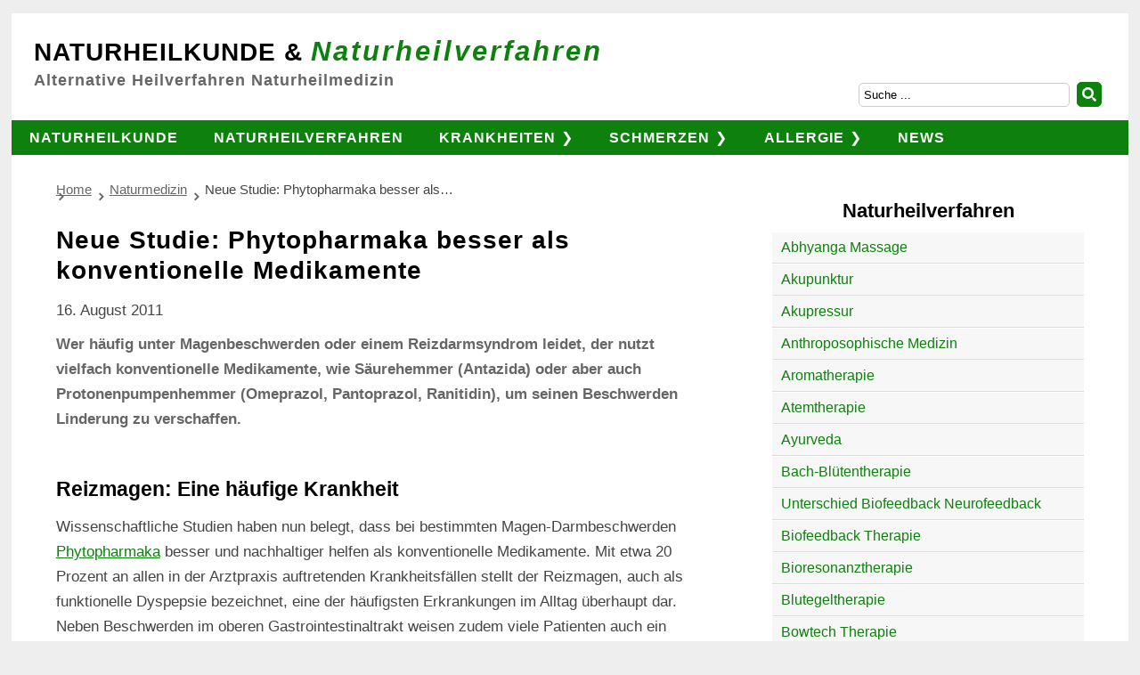

--- FILE ---
content_type: text/html; charset=UTF-8
request_url: https://www.naturheilkunde-naturheilverfahren.de/naturmedizin/neue-studie-phytopharmaka-besser-als-konventionelle-medikamente-142
body_size: 9303
content:
<!DOCTYPE html><html lang="de-DE"><head><link media="all" href="https://www.naturheilkunde-naturheilverfahren.de/wp-content/cache/autoptimize/css/autoptimize_ac6a1990580373aca70cf1335ea6b56b.css" rel="stylesheet"><title>Neue Studie: Phytopharmaka besser als konventionelle Medikamente | Naturheilkunde Naturheilverfahren</title><meta charset=utf-8><meta name="revisit-after" content="3 days" /><meta name="robots" content="index,follow" /><meta name="viewport" content="width=device-width, initial-scale=1.0" /> <script data-ad-client="ca-pub-3218111180354478" async src="https://pagead2.googlesyndication.com/pagead/js/adsbygoogle.js"></script> <meta name="google-site-verification" content="0jSvYHnMK4zMDLlnteXXj_8iMweV9RxYatLJtC1U0Bc" /> <script src="https://analytics.ahrefs.com/analytics.js" data-key="wFOv/ke9KykuZh9r0HrmwQ" async></script> <link rel="profile" href="http://gmpg.org/xfn/11" /><link rel="pingback" href="https://www.naturheilkunde-naturheilverfahren.de/xmlrpc.php" /><link rel="alternate" type="application/rss+xml" title="Naturheilkunde Naturheilverfahren RSS Feed" href="https://www.naturheilkunde-naturheilverfahren.de/feed" /><link rel="preload" href="https://www.naturheilkunde-naturheilverfahren.de/wp-content/themes/Gesundheitsjournal-2023/style.css" as="style"> <script>for(var e,l='article aside figcaption figure footer header hgroup nav section time'.split(' ');e=l.pop();document.createElement(e))</script> <link rel="shortcut icon" href="https://www.naturheilkunde-naturheilverfahren.de/wp-content/themes/Gesundheitsjournal-2023/favicon.ico" type="image/x-icon" /><meta name="description" content="Bei einem Reizmagen und einem Reizdarmsyndrom helfen Phytopharmaka oftmals besser als konventionelle Medikamente. Dies haben jetzt klinische Studien deutlich belegt."/><meta name="robots" content="follow, index, max-snippet:-1, max-video-preview:-1, max-image-preview:standard"/><link rel="canonical" href="https://www.naturheilkunde-naturheilverfahren.de/naturmedizin/neue-studie-phytopharmaka-besser-als-konventionelle-medikamente-142" /><meta property="og:locale" content="de_DE" /><meta property="og:type" content="article" /><meta property="og:title" content="Neue Studie: Phytopharmaka besser als konventionelle Medikamente | Naturheilkunde Naturheilverfahren" /><meta property="og:description" content="Bei einem Reizmagen und einem Reizdarmsyndrom helfen Phytopharmaka oftmals besser als konventionelle Medikamente. Dies haben jetzt klinische Studien deutlich belegt." /><meta property="og:url" content="https://www.naturheilkunde-naturheilverfahren.de/naturmedizin/neue-studie-phytopharmaka-besser-als-konventionelle-medikamente-142" /><meta property="og:site_name" content="Naturheilkunde Naturheilverfahren" /><meta property="article:tag" content="Dyspepsie" /><meta property="article:tag" content="Enzian" /><meta property="article:tag" content="Pefferminzölkapseln" /><meta property="article:tag" content="Phytoparmaka" /><meta property="article:tag" content="Reizdarmsyndrom" /><meta property="article:tag" content="Reizmagen" /><meta property="article:section" content="Naturmedizin" /><meta property="article:published_time" content="2011-08-16T19:57:10+02:00" /><meta name="twitter:card" content="summary_large_image" /><meta name="twitter:title" content="Neue Studie: Phytopharmaka besser als konventionelle Medikamente | Naturheilkunde Naturheilverfahren" /><meta name="twitter:description" content="Bei einem Reizmagen und einem Reizdarmsyndrom helfen Phytopharmaka oftmals besser als konventionelle Medikamente. Dies haben jetzt klinische Studien deutlich belegt." /><meta name="twitter:label1" content="Verfasst von" /><meta name="twitter:data1" content="StephanF" /><meta name="twitter:label2" content="Lesedauer" /><meta name="twitter:data2" content="1 Minute" /> <script type="application/ld+json" class="rank-math-schema-pro">{"@context":"https://schema.org","@graph":[{"@type":["Person","Organization"],"@id":"https://www.naturheilkunde-naturheilverfahren.de/#person","name":"Redaktion"},{"@type":"WebSite","@id":"https://www.naturheilkunde-naturheilverfahren.de/#website","url":"https://www.naturheilkunde-naturheilverfahren.de","name":"Naturheilkunde Naturheilverfahren","publisher":{"@id":"https://www.naturheilkunde-naturheilverfahren.de/#person"},"inLanguage":"de"},{"@type":"WebPage","@id":"https://www.naturheilkunde-naturheilverfahren.de/naturmedizin/neue-studie-phytopharmaka-besser-als-konventionelle-medikamente-142#webpage","url":"https://www.naturheilkunde-naturheilverfahren.de/naturmedizin/neue-studie-phytopharmaka-besser-als-konventionelle-medikamente-142","name":"Neue Studie: Phytopharmaka besser als konventionelle Medikamente | Naturheilkunde Naturheilverfahren","datePublished":"2011-08-16T19:57:10+02:00","dateModified":"2011-08-16T19:57:10+02:00","isPartOf":{"@id":"https://www.naturheilkunde-naturheilverfahren.de/#website"},"inLanguage":"de"},{"@type":"Person","@id":"https://www.naturheilkunde-naturheilverfahren.de/naturmedizin/neue-studie-phytopharmaka-besser-als-konventionelle-medikamente-142#author","name":"StephanF","image":{"@type":"ImageObject","@id":"https://secure.gravatar.com/avatar/6d91ed700a432741dd0d496569ff40ad82c641fbc701b670c8e0f7f06b975680?s=96&amp;d=mm&amp;r=g","url":"https://secure.gravatar.com/avatar/6d91ed700a432741dd0d496569ff40ad82c641fbc701b670c8e0f7f06b975680?s=96&amp;d=mm&amp;r=g","caption":"StephanF","inLanguage":"de"}},{"@type":"Article","headline":"Neue Studie: Phytopharmaka besser als konventionelle Medikamente | Naturheilkunde Naturheilverfahren","datePublished":"2011-08-16T19:57:10+02:00","dateModified":"2011-08-16T19:57:10+02:00","articleSection":"Naturmedizin","author":{"@id":"https://www.naturheilkunde-naturheilverfahren.de/naturmedizin/neue-studie-phytopharmaka-besser-als-konventionelle-medikamente-142#author","name":"StephanF"},"publisher":{"@id":"https://www.naturheilkunde-naturheilverfahren.de/#person"},"description":"Bei einem Reizmagen und einem Reizdarmsyndrom helfen Phytopharmaka oftmals besser als konventionelle Medikamente. Dies haben jetzt klinische Studien deutlich belegt.","name":"Neue Studie: Phytopharmaka besser als konventionelle Medikamente | Naturheilkunde Naturheilverfahren","@id":"https://www.naturheilkunde-naturheilverfahren.de/naturmedizin/neue-studie-phytopharmaka-besser-als-konventionelle-medikamente-142#richSnippet","isPartOf":{"@id":"https://www.naturheilkunde-naturheilverfahren.de/naturmedizin/neue-studie-phytopharmaka-besser-als-konventionelle-medikamente-142#webpage"},"inLanguage":"de","mainEntityOfPage":{"@id":"https://www.naturheilkunde-naturheilverfahren.de/naturmedizin/neue-studie-phytopharmaka-besser-als-konventionelle-medikamente-142#webpage"}}]}</script> <link href='https://sp-ao.shortpixel.ai' rel='preconnect' /><link rel="alternate" type="application/rss+xml" title="Naturheilkunde Naturheilverfahren &raquo; Feed" href="https://www.naturheilkunde-naturheilverfahren.de/feed" /><link rel="alternate" type="application/rss+xml" title="Naturheilkunde Naturheilverfahren &raquo; Kommentar-Feed" href="https://www.naturheilkunde-naturheilverfahren.de/comments/feed" /><link rel="alternate" type="application/rss+xml" title="Naturheilkunde Naturheilverfahren &raquo; Neue Studie: Phytopharmaka besser als konventionelle Medikamente-Kommentar-Feed" href="https://www.naturheilkunde-naturheilverfahren.de/naturmedizin/neue-studie-phytopharmaka-besser-als-konventionelle-medikamente-142/feed" /><link rel="https://api.w.org/" href="https://www.naturheilkunde-naturheilverfahren.de/wp-json/" /><link rel="alternate" title="JSON" type="application/json" href="https://www.naturheilkunde-naturheilverfahren.de/wp-json/wp/v2/posts/142" /><link rel='shortlink' href='https://www.naturheilkunde-naturheilverfahren.de/?p=142' /><link rel="alternate" title="oEmbed (JSON)" type="application/json+oembed" href="https://www.naturheilkunde-naturheilverfahren.de/wp-json/oembed/1.0/embed?url=https%3A%2F%2Fwww.naturheilkunde-naturheilverfahren.de%2Fnaturmedizin%2Fneue-studie-phytopharmaka-besser-als-konventionelle-medikamente-142" /><link rel="alternate" title="oEmbed (XML)" type="text/xml+oembed" href="https://www.naturheilkunde-naturheilverfahren.de/wp-json/oembed/1.0/embed?url=https%3A%2F%2Fwww.naturheilkunde-naturheilverfahren.de%2Fnaturmedizin%2Fneue-studie-phytopharmaka-besser-als-konventionelle-medikamente-142&#038;format=xml" /></head><body id="nojs" class="wp-singular post-template-default single single-post postid-142 single-format-standard wp-theme-Gesundheitsjournal-2023"><header id="wrapheader"><div id="header"><div class="logo"><div class="blogtitel"><a href="https://www.naturheilkunde-naturheilverfahren.de/"><span>Naturheilkunde & <em>Naturheilverfahren</em> </span></a></div><div class="description">Alternative Heilverfahren Naturheilmedizin</div></div><div id="search-6" class="box"><div id="searchform"><form method="get" action="https://www.naturheilkunde-naturheilverfahren.de/"><p><input type="text" value="Suche ..." onfocus="if(this.value==this.defaultValue)this.value='';" onblur="if(this.value=='')this.value=this.defaultValue;" name="s" id="s" /> <input class="bu" type="submit" id="searchsubmit" value="Suche" /></p></form></div></div></div> <button id="mobile" class="ko-menu" title="Navigation"><b class="eins"></b><b class="zwei"></b><b class="drei"></b></button><nav id="navigation" role="navigation"><ul id="nav" class="menu"><li id="menu-item-299" class="menu-item menu-item-type-post_type menu-item-object-page menu-item-home menu-item-299"><a href="https://www.naturheilkunde-naturheilverfahren.de/">Naturheilkunde</a></li><li id="menu-item-498" class="menu-item menu-item-type-post_type menu-item-object-page menu-item-498"><a href="https://www.naturheilkunde-naturheilverfahren.de/naturheilverfahren-liste">Naturheilverfahren</a></li><li id="menu-item-301" class="menu-item menu-item-type-post_type menu-item-object-page menu-item-has-children menu-item-301"><a href="https://www.naturheilkunde-naturheilverfahren.de/krankheiten">Krankheiten</a><ul class="sub-menu"><li id="menu-item-365" class="menu-item menu-item-type-post_type menu-item-object-page menu-item-365"><a href="https://www.naturheilkunde-naturheilverfahren.de/krankheiten/bluthochdruck">Bluthochdruck Behandlung Naturheilkunde</a></li><li id="menu-item-366" class="menu-item menu-item-type-post_type menu-item-object-page menu-item-366"><a href="https://www.naturheilkunde-naturheilverfahren.de/krankheiten/burnout-syndrom">Burnout Syndrom Behandlung Naturheilkunde</a></li><li id="menu-item-367" class="menu-item menu-item-type-post_type menu-item-object-page menu-item-367"><a href="https://www.naturheilkunde-naturheilverfahren.de/krankheiten/depressionen">Depression Behandlung Naturheilkunde</a></li><li id="menu-item-368" class="menu-item menu-item-type-post_type menu-item-object-page menu-item-368"><a href="https://www.naturheilkunde-naturheilverfahren.de/krankheiten/erkaeltung-grippaler-infekt-grippe">Erkältung und grippaler Infekt Grippe Behandlung Naturheilkunde</a></li><li id="menu-item-369" class="menu-item menu-item-type-post_type menu-item-object-page menu-item-369"><a href="https://www.naturheilkunde-naturheilverfahren.de/krankheiten/lupus-wolf">Lupus Wolf Behandlung Naturheilkunde</a></li><li id="menu-item-371" class="menu-item menu-item-type-post_type menu-item-object-page menu-item-371"><a href="https://www.naturheilkunde-naturheilverfahren.de/krankheiten/magenbeschwerden">Magenbeschwerden Behandlung Naturheilkunde</a></li><li id="menu-item-370" class="menu-item menu-item-type-post_type menu-item-object-page menu-item-370"><a href="https://www.naturheilkunde-naturheilverfahren.de/krankheiten/magen-darm-virus-infekt">Magen-Darm Infekt Behandlung Naturheilkunde</a></li><li id="menu-item-302" class="menu-item menu-item-type-post_type menu-item-object-page menu-item-302"><a href="https://www.naturheilkunde-naturheilverfahren.de/krankheiten/rheuma">Rheuma Naturheilkunde Behandlung</a></li><li id="menu-item-303" class="menu-item menu-item-type-post_type menu-item-object-page menu-item-303"><a href="https://www.naturheilkunde-naturheilverfahren.de/krankheiten/schuppenflechte">Schuppenflechte Naturheilkunde Behandlung</a></li><li id="menu-item-304" class="menu-item menu-item-type-post_type menu-item-object-page menu-item-304"><a href="https://www.naturheilkunde-naturheilverfahren.de/krankheiten/stress">Stress Naturheilkunde Behandlung</a></li></ul></li><li id="menu-item-305" class="menu-item menu-item-type-post_type menu-item-object-page menu-item-has-children menu-item-305"><a href="https://www.naturheilkunde-naturheilverfahren.de/schmerzen">Schmerzen</a><ul class="sub-menu"><li id="menu-item-475" class="menu-item menu-item-type-post_type menu-item-object-page menu-item-475"><a href="https://www.naturheilkunde-naturheilverfahren.de/schmerzen/oberschenkelschmerzen">Oberschenkelschmerzen</a></li><li id="menu-item-358" class="menu-item menu-item-type-post_type menu-item-object-page menu-item-358"><a href="https://www.naturheilkunde-naturheilverfahren.de/schmerzen/bauchschmerzen-magenschmerzen">Bauchschmerzen Magenschmerzen</a></li><li id="menu-item-359" class="menu-item menu-item-type-post_type menu-item-object-page menu-item-359"><a href="https://www.naturheilkunde-naturheilverfahren.de/schmerzen/gelenkschmerzen">Gelenkschmerzen</a></li><li id="menu-item-361" class="menu-item menu-item-type-post_type menu-item-object-page menu-item-361"><a href="https://www.naturheilkunde-naturheilverfahren.de/schmerzen/kopfweh">Kopfweh</a></li><li id="menu-item-362" class="menu-item menu-item-type-post_type menu-item-object-page menu-item-362"><a href="https://www.naturheilkunde-naturheilverfahren.de/schmerzen/menstruationsbeschwerden">Menstruationsbeschwerden</a></li><li id="menu-item-363" class="menu-item menu-item-type-post_type menu-item-object-page menu-item-363"><a href="https://www.naturheilkunde-naturheilverfahren.de/schmerzen/nervenschmerzen-neuralgie">Nervenschmerzen Neuralgie</a></li><li id="menu-item-364" class="menu-item menu-item-type-post_type menu-item-object-page menu-item-364"><a href="https://www.naturheilkunde-naturheilverfahren.de/schmerzen/ohrenschmerzen">Ohrenschmerzen</a></li><li id="menu-item-306" class="menu-item menu-item-type-post_type menu-item-object-page menu-item-306"><a href="https://www.naturheilkunde-naturheilverfahren.de/schmerzen/rueckenschmerzen">Rückenschmerzen</a></li></ul></li><li id="menu-item-307" class="menu-item menu-item-type-post_type menu-item-object-page menu-item-has-children menu-item-307"><a href="https://www.naturheilkunde-naturheilverfahren.de/allergie">Allergie</a><ul class="sub-menu"><li id="menu-item-352" class="menu-item menu-item-type-post_type menu-item-object-page menu-item-352"><a href="https://www.naturheilkunde-naturheilverfahren.de/allergie/arzneimittelallergie-allergie-gegen-medikamente">Arzneimittelallergie Allergie gegen Medikamente</a></li><li id="menu-item-353" class="menu-item menu-item-type-post_type menu-item-object-page menu-item-353"><a href="https://www.naturheilkunde-naturheilverfahren.de/allergie/hausstauballergie">Hausstauballergie</a></li><li id="menu-item-354" class="menu-item menu-item-type-post_type menu-item-object-page menu-item-354"><a href="https://www.naturheilkunde-naturheilverfahren.de/allergie/insektengift-allergie">Insektengift-Allergie</a></li><li id="menu-item-355" class="menu-item menu-item-type-post_type menu-item-object-page menu-item-355"><a href="https://www.naturheilkunde-naturheilverfahren.de/allergie/kontaktallergie">Kontaktallergie</a></li><li id="menu-item-356" class="menu-item menu-item-type-post_type menu-item-object-page menu-item-356"><a href="https://www.naturheilkunde-naturheilverfahren.de/allergie/lebensmittelallergie">Lebensmittelallergie</a></li><li id="menu-item-357" class="menu-item menu-item-type-post_type menu-item-object-page menu-item-357"><a href="https://www.naturheilkunde-naturheilverfahren.de/allergie/nesselsucht">Nesselsucht</a></li><li id="menu-item-308" class="menu-item menu-item-type-post_type menu-item-object-page menu-item-308"><a href="https://www.naturheilkunde-naturheilverfahren.de/allergie/pollenallergie-heuschnupfen">Pollenallergie Heuschnupfen</a></li><li id="menu-item-309" class="menu-item menu-item-type-post_type menu-item-object-page menu-item-309"><a href="https://www.naturheilkunde-naturheilverfahren.de/allergie/schimmelpilz-allergie">Schimmelpilz-Allergie</a></li><li id="menu-item-310" class="menu-item menu-item-type-post_type menu-item-object-page menu-item-310"><a href="https://www.naturheilkunde-naturheilverfahren.de/allergie/sonnenallergie">Sonnenallergie</a></li><li id="menu-item-311" class="menu-item menu-item-type-post_type menu-item-object-page menu-item-311"><a href="https://www.naturheilkunde-naturheilverfahren.de/allergie/tierhaarallergie">Tierhaarallergie</a></li></ul></li><li id="menu-item-298" class="menu-item menu-item-type-post_type menu-item-object-page current_page_parent menu-item-298"><a href="https://www.naturheilkunde-naturheilverfahren.de/news">News</a></li></ul></nav></header><div id="wrapper" class="clearfix"><section id="wrapcontent"><div id="content"><ul id="breadcrumb"><li><a href="https://www.naturheilkunde-naturheilverfahren.de">Home</a></li><li><a href="https://www.naturheilkunde-naturheilverfahren.de/./naturmedizin" rel="category tag">Naturmedizin</a></li><li>Neue Studie: Phytopharmaka besser als&hellip;</li></ul><article id="post-142"><h1 class="first">Neue Studie: Phytopharmaka besser als konventionelle Medikamente</h1><div class="date">16. August 2011</div><p><strong>Wer häufig unter Magenbeschwerden oder einem Reizdarmsyndrom leidet, der nutzt vielfach konventionelle Medikamente, wie Säurehemmer (Antazida) oder aber auch Protonenpumpenhemmer (Omeprazol, Pantoprazol, Ranitidin), um seinen Beschwerden Linderung zu verschaffen. </strong></p><h3>Reizmagen: Eine häufige Krankheit</h3><p>Wissenschaftliche Studien haben nun belegt, dass bei bestimmten Magen-Darmbeschwerden <a title="Phytotherapie" href="https://www.naturheilkunde-naturheilverfahren.de/phytotherapie">Phytopharmaka</a> besser und nachhaltiger helfen als konventionelle Medikamente. Mit etwa 20 Prozent an allen in der Arztpraxis auftretenden Krankheitsfällen stellt der Reizmagen, auch als funktionelle Dyspepsie bezeichnet, eine der häufigsten Erkrankungen im Alltag überhaupt dar. Neben Beschwerden im oberen Gastrointestinaltrakt weisen zudem viele Patienten auch ein sogenanntes <a title="Colon-Hydro-Therapie" href="https://www.naturheilkunde-naturheilverfahren.de/colon-hydro-therapie">Reizdarmsyndrom</a> auf. Die Kenntnisse über die auslösenden Faktoren sind vielfach noch unerforscht. Bislang unklar ist immer noch die Rolle des Magenkeims Helicobacter Pylori. Die Diagnose des Reizmagens beziehungsweise des Reizdarmsyndroms ist nur über den Ausschluss organischer Ursachen zu erzielen. Wenn sich nach der differenzialdiagnostischen Untersuchung keine organische Ursache feststellen lässt, können die Phytotherapeutika eingesetzt werden. Es gilt jedoch zu betonen, dass vor genauer Diagnose keine Selbstversuche gemacht werden sollen, da diese larvierende Symptome verursachen können, die etwaige karzinogene Veränderungen verschleiern können, da die Symptome durch Anwendung des Medikamentes verschwinden.</p><h4>Kombination von Phytopharamaka hilft effektiv</h4><p>Neben dem Verzicht auf Stressoren, sollten ein <a title="Diätetik" href="https://www.naturheilkunde-naturheilverfahren.de/diaetetik">Verzicht</a> auf Alkohol, Tabak und Koffein sowie säurehaltige Nahrungsmittel angeraten werden. Das Ziel der phytotherapeutischen Behandlung dient dazu, die Beschwerden wie Völlegefühl, Sodbrennen, Meteorismus, Magenkrämpfe und Übelkeit, Obstipation oder Durchfall zu lindern. Eine Kombination aus Angelikawurzel, Kamillenblüten, Schleifenblume, Kümmel, Mariendistelfrüchten, Schöllkraut (einem Mohngewächs), Pfefferminzblättern und Melissenblättern kann die Symptome gezielt und oftmals besser lindern als eine konventionelle medikamentöse Therapie, so das Ergebnis mehrerer klinischer Studien.</p><h4>Phytopharmaka: Größere Linderung</h4><p>In einer Vergleichsstudie mit Paspertingabe (Metoclopramid) waren weitaus mehr Patienten unter dem Phytotherapeutikum beschwerdefrei, als in der konventionell behandelten Vergleichsgruppe. Auch bei der Behandlung von säurebedingten Beschwerden können Phytopharmaka eingesetzt werden. Bei Verdauungsbeschwerden haben sich zudem Artischockenextrakte und Pfefferminzölkapseln, aber auch Enzian bewährt. Durch die enthaltenen Bitterstoffe wird der Gallenfluss angeregt und die Verdauung gefördert. Auch dies konnte in den klinischen Studien , obwohl bereits bekannt, nochmals im Vergleich zu konventionellen Medikamenten deutlich hervorgehoben werden.</p><p class="postmetadata"><span class="kategorie">Kategorie/n: <a href="https://www.naturheilkunde-naturheilverfahren.de/./naturmedizin" rel="category tag">Naturmedizin</a></span> <span class="tags">Tags: <a href="https://www.naturheilkunde-naturheilverfahren.de/tag/dyspepsie" rel="tag">Dyspepsie</a>, <a href="https://www.naturheilkunde-naturheilverfahren.de/tag/enzian" rel="tag">Enzian</a>, <a href="https://www.naturheilkunde-naturheilverfahren.de/tag/pefferminzoelkapseln" rel="tag">Pefferminzölkapseln</a>, <a href="https://www.naturheilkunde-naturheilverfahren.de/tag/phytoparmaka" rel="tag">Phytoparmaka</a>, <a href="https://www.naturheilkunde-naturheilverfahren.de/tag/reizdarmsyndrom" rel="tag">Reizdarmsyndrom</a>, <a href="https://www.naturheilkunde-naturheilverfahren.de/tag/reizmagen" rel="tag">Reizmagen</a></span> <span class="views">1206 mal angesehen</span></p></article><h3>Weitere Artikel aus dieser Kategorie</h3><ul class="aktuell"><li><a href="https://www.naturheilkunde-naturheilverfahren.de/naturmedizin/biofeedback-geraet-fuer-beckenboden-training-frauen-und-maenner-685"><div class="thumbnail"><noscript><img decoding="async" src="https://sp-ao.shortpixel.ai/client/to_auto,q_glossy,ret_img/https://www.naturheilkunde-naturheilverfahren.de/wp-content/themes/Gesundheitsjournal-2023/images/default3.png" alt="" title="Biofeedback Gerät für Beckenboden Training Frauen und Männer" /></noscript><img decoding="async" class="lazyload" src='data:image/svg+xml,%3Csvg%20xmlns=%22http://www.w3.org/2000/svg%22%20viewBox=%220%200%20210%20140%22%3E%3C/svg%3E' data-src="https://sp-ao.shortpixel.ai/client/to_auto,q_glossy,ret_img/https://www.naturheilkunde-naturheilverfahren.de/wp-content/themes/Gesundheitsjournal-2023/images/default3.png" alt="" title="Biofeedback Gerät für Beckenboden Training Frauen und Männer" /></div><h3>Biofeedback Gerät für Beckenboden Training Frauen und Männer</h3><p>Die moderne Technologie macht es möglich: Beckenboden-Training mit sofortigem Feedback&hellip; <span class="more">weiter &raquo;</span></p></a></li><li><a href="https://www.naturheilkunde-naturheilverfahren.de/naturmedizin/besten-apps-fuer-naturheilkunde-im-test-684"><div class="thumbnail"><noscript><img decoding="async" src="https://sp-ao.shortpixel.ai/client/to_auto,q_glossy,ret_img/https://www.naturheilkunde-naturheilverfahren.de/wp-content/themes/Gesundheitsjournal-2023/images/default3.png" alt="" title="Die besten Apps für Naturheilkunde im Test – Digitale Anwendungen&hellip;" /></noscript><img decoding="async" class="lazyload" src='data:image/svg+xml,%3Csvg%20xmlns=%22http://www.w3.org/2000/svg%22%20viewBox=%220%200%20210%20140%22%3E%3C/svg%3E' data-src="https://sp-ao.shortpixel.ai/client/to_auto,q_glossy,ret_img/https://www.naturheilkunde-naturheilverfahren.de/wp-content/themes/Gesundheitsjournal-2023/images/default3.png" alt="" title="Die besten Apps für Naturheilkunde im Test – Digitale Anwendungen&hellip;" /></div><h3>Die besten Apps für Naturheilkunde im Test – Digitale Anwendungen&hellip;</h3><p>Die Digitalisierung macht auch vor der Naturheilkunde nicht halt. Immer&hellip; <span class="more">weiter &raquo;</span></p></a></li><li><a href="https://www.naturheilkunde-naturheilverfahren.de/naturmedizin/welches-magnesium-in-der-schwangerschaft-sinnvoll-681"><div class="thumbnail"><noscript><img decoding="async" src="https://sp-ao.shortpixel.ai/client/to_auto,q_glossy,ret_img/https://www.naturheilkunde-naturheilverfahren.de/wp-content/themes/Gesundheitsjournal-2023/images/default3.png" alt="" title="Welches Magnesium in der Schwangerschaft sinnvoll: Der umfassende Ratgeber für&hellip;" /></noscript><img decoding="async" class="lazyload" src='data:image/svg+xml,%3Csvg%20xmlns=%22http://www.w3.org/2000/svg%22%20viewBox=%220%200%20210%20140%22%3E%3C/svg%3E' data-src="https://sp-ao.shortpixel.ai/client/to_auto,q_glossy,ret_img/https://www.naturheilkunde-naturheilverfahren.de/wp-content/themes/Gesundheitsjournal-2023/images/default3.png" alt="" title="Welches Magnesium in der Schwangerschaft sinnvoll: Der umfassende Ratgeber für&hellip;" /></div><h3>Welches Magnesium in der Schwangerschaft sinnvoll: Der umfassende Ratgeber für&hellip;</h3><p>Die Schwangerschaft bringt viele Veränderungen im Körper mit sich, und&hellip; <span class="more">weiter &raquo;</span></p></a></li><li><a href="https://www.naturheilkunde-naturheilverfahren.de/naturmedizin/akupunktur-kosten-krankenkasse-schmerzen-kassenleistung-678"><div class="thumbnail"><noscript><img decoding="async" src="https://sp-ao.shortpixel.ai/client/to_auto,q_glossy,ret_img/https://www.naturheilkunde-naturheilverfahren.de/wp-content/themes/Gesundheitsjournal-2023/images/default3.png" alt="" title="Akupunktur Kosten Krankenkasse: Bei diesen Schmerzen ist sie erstattungsfähige Kassenleistung" /></noscript><img decoding="async" class="lazyload" src='data:image/svg+xml,%3Csvg%20xmlns=%22http://www.w3.org/2000/svg%22%20viewBox=%220%200%20210%20140%22%3E%3C/svg%3E' data-src="https://sp-ao.shortpixel.ai/client/to_auto,q_glossy,ret_img/https://www.naturheilkunde-naturheilverfahren.de/wp-content/themes/Gesundheitsjournal-2023/images/default3.png" alt="" title="Akupunktur Kosten Krankenkasse: Bei diesen Schmerzen ist sie erstattungsfähige Kassenleistung" /></div><h3>Akupunktur Kosten Krankenkasse: Bei diesen Schmerzen ist sie erstattungsfähige Kassenleistung</h3><p>Die Nachfrage nach Akupunktur steigt kontinuierlich, doch viele Patienten sind&hellip; <span class="more">weiter &raquo;</span></p></a></li><li><a href="https://www.naturheilkunde-naturheilverfahren.de/naturmedizin/was-ist-das-hausarztprogramm-und-wie-funktioniert-es-alle-vor-und-nachteile-im-vergleich-683"><div class="thumbnail"><noscript><img decoding="async" src="https://sp-ao.shortpixel.ai/client/to_auto,q_glossy,ret_img/https://www.naturheilkunde-naturheilverfahren.de/wp-content/themes/Gesundheitsjournal-2023/images/default3.png" alt="" title="Was ist das Hausarztprogramm und wie funktioniert es? Alle Vor-&hellip;" /></noscript><img decoding="async" class="lazyload" src='data:image/svg+xml,%3Csvg%20xmlns=%22http://www.w3.org/2000/svg%22%20viewBox=%220%200%20210%20140%22%3E%3C/svg%3E' data-src="https://sp-ao.shortpixel.ai/client/to_auto,q_glossy,ret_img/https://www.naturheilkunde-naturheilverfahren.de/wp-content/themes/Gesundheitsjournal-2023/images/default3.png" alt="" title="Was ist das Hausarztprogramm und wie funktioniert es? Alle Vor-&hellip;" /></div><h3>Was ist das Hausarztprogramm und wie funktioniert es? Alle Vor-&hellip;</h3><p>Kurz &amp; knapp: Das Wichtigste zum Hausarztprogramm vorab Hausarztprogramm (HZV)&hellip; <span class="more">weiter &raquo;</span></p></a></li></ul><hr /><h3>Weitere Artikel mit diesem Schlagwort</h3><ul class="aktuell"></ul><hr /></div></section><aside id="wrapsidebar"><div id="sidebar"><div id="nav_menu-7" class="box"><h3>Naturheilverfahren</h3><div class="menu-naturheilverfahren-container"><ul id="menu-naturheilverfahren" class="menu"><li id="menu-item-312" class="menu-item menu-item-type-post_type menu-item-object-page menu-item-312"><a href="https://www.naturheilkunde-naturheilverfahren.de/abhyanga">Abhyanga Massage</a></li><li id="menu-item-313" class="menu-item menu-item-type-post_type menu-item-object-page menu-item-313"><a href="https://www.naturheilkunde-naturheilverfahren.de/akupunktur">Akupunktur</a></li><li id="menu-item-392" class="menu-item menu-item-type-post_type menu-item-object-page menu-item-392"><a href="https://www.naturheilkunde-naturheilverfahren.de/akupressur">Akupressur</a></li><li id="menu-item-314" class="menu-item menu-item-type-post_type menu-item-object-page menu-item-314"><a href="https://www.naturheilkunde-naturheilverfahren.de/anthroposophische-medizin">Anthroposophische Medizin</a></li><li id="menu-item-315" class="menu-item menu-item-type-post_type menu-item-object-page menu-item-315"><a href="https://www.naturheilkunde-naturheilverfahren.de/aromatherapie">Aromatherapie</a></li><li id="menu-item-316" class="menu-item menu-item-type-post_type menu-item-object-page menu-item-316"><a href="https://www.naturheilkunde-naturheilverfahren.de/atemtherapie">Atemtherapie</a></li><li id="menu-item-317" class="menu-item menu-item-type-post_type menu-item-object-page menu-item-317"><a href="https://www.naturheilkunde-naturheilverfahren.de/ayurveda">Ayurveda</a></li><li id="menu-item-318" class="menu-item menu-item-type-post_type menu-item-object-page menu-item-318"><a href="https://www.naturheilkunde-naturheilverfahren.de/bach-bluetentherapie">Bach-Blütentherapie</a></li><li id="menu-item-319" class="menu-item menu-item-type-post_type menu-item-object-page menu-item-319"><a href="https://www.naturheilkunde-naturheilverfahren.de/biofeedback-neurofeedback">Unterschied Biofeedback Neurofeedback</a></li><li id="menu-item-408" class="menu-item menu-item-type-post_type menu-item-object-page menu-item-408"><a href="https://www.naturheilkunde-naturheilverfahren.de/biofeedback-therapie">Biofeedback Therapie</a></li><li id="menu-item-320" class="menu-item menu-item-type-post_type menu-item-object-page menu-item-320"><a href="https://www.naturheilkunde-naturheilverfahren.de/bioresonanztherapie">Bioresonanztherapie</a></li><li id="menu-item-321" class="menu-item menu-item-type-post_type menu-item-object-page menu-item-321"><a href="https://www.naturheilkunde-naturheilverfahren.de/blutegelbehandlung-blutegeltherapie">Blutegeltherapie</a></li><li id="menu-item-322" class="menu-item menu-item-type-post_type menu-item-object-page menu-item-322"><a href="https://www.naturheilkunde-naturheilverfahren.de/bowtech">Bowtech Therapie</a></li><li id="menu-item-323" class="menu-item menu-item-type-post_type menu-item-object-page menu-item-323"><a href="https://www.naturheilkunde-naturheilverfahren.de/chirotherapie-chiropraktik">Chirotherapie Chiropraktik Unterschiede</a></li><li id="menu-item-324" class="menu-item menu-item-type-post_type menu-item-object-page menu-item-324"><a href="https://www.naturheilkunde-naturheilverfahren.de/colon-hydro-therapie">Colon-Hydro-Therapie</a></li><li id="menu-item-325" class="menu-item menu-item-type-post_type menu-item-object-page menu-item-325"><a href="https://www.naturheilkunde-naturheilverfahren.de/diaetetik">Diätetik</a></li><li id="menu-item-326" class="menu-item menu-item-type-post_type menu-item-object-page menu-item-326"><a href="https://www.naturheilkunde-naturheilverfahren.de/edelsteintherapie">Edelsteintherapie</a></li><li id="menu-item-327" class="menu-item menu-item-type-post_type menu-item-object-page menu-item-327"><a href="https://www.naturheilkunde-naturheilverfahren.de/eigenbluttherapie">Eigenbluttherapie</a></li><li id="menu-item-328" class="menu-item menu-item-type-post_type menu-item-object-page menu-item-328"><a href="https://www.naturheilkunde-naturheilverfahren.de/feldenkrais">Feldenkrais Methode</a></li><li id="menu-item-329" class="menu-item menu-item-type-post_type menu-item-object-page menu-item-329"><a href="https://www.naturheilkunde-naturheilverfahren.de/frischzellentherapie">Frischzellentherapie</a></li><li id="menu-item-330" class="menu-item menu-item-type-post_type menu-item-object-page menu-item-330"><a href="https://www.naturheilkunde-naturheilverfahren.de/heilfasten">Heilfasten</a></li><li id="menu-item-331" class="menu-item menu-item-type-post_type menu-item-object-page menu-item-331"><a href="https://www.naturheilkunde-naturheilverfahren.de/heilpraktiker-heilpraktikerin">Heilpraktiker</a></li><li id="menu-item-429" class="menu-item menu-item-type-post_type menu-item-object-page menu-item-429"><a href="https://www.naturheilkunde-naturheilverfahren.de/heilsteine-wirkung-tabelle">Heilsteine Wirkung Tabelle</a></li><li id="menu-item-332" class="menu-item menu-item-type-post_type menu-item-object-page menu-item-332"><a href="https://www.naturheilkunde-naturheilverfahren.de/homoeopathie">Homöopathie</a></li><li id="menu-item-636" class="menu-item menu-item-type-post_type menu-item-object-page menu-item-636"><a href="https://www.naturheilkunde-naturheilverfahren.de/hydrotherapie-wassertherapie">Hydrotherapie Wassertherapie</a></li><li id="menu-item-333" class="menu-item menu-item-type-post_type menu-item-object-page menu-item-333"><a href="https://www.naturheilkunde-naturheilverfahren.de/hypnose-therapie">Hypnose Therapie</a></li><li id="menu-item-334" class="menu-item menu-item-type-post_type menu-item-object-page menu-item-334"><a href="https://www.naturheilkunde-naturheilverfahren.de/irisdiagnose-iridologie">Irisdiagnose</a></li><li id="menu-item-623" class="menu-item menu-item-type-post_type menu-item-object-page menu-item-623"><a href="https://www.naturheilkunde-naturheilverfahren.de/klangschalentherapie">Klangschalentherapie</a></li><li id="menu-item-335" class="menu-item menu-item-type-post_type menu-item-object-page menu-item-335"><a href="https://www.naturheilkunde-naturheilverfahren.de/kneipp-therapie">Kneipp Anwendungen</a></li><li id="menu-item-336" class="menu-item menu-item-type-post_type menu-item-object-page menu-item-336"><a href="https://www.naturheilkunde-naturheilverfahren.de/kryotherapie">Kryotherapie</a></li><li id="menu-item-337" class="menu-item menu-item-type-post_type menu-item-object-page menu-item-337"><a href="https://www.naturheilkunde-naturheilverfahren.de/lichttherapie">Lichttherapie</a></li><li id="menu-item-661" class="menu-item menu-item-type-post_type menu-item-object-page menu-item-661"><a href="https://www.naturheilkunde-naturheilverfahren.de/lithotherapie-heilsteine">Lithotherapie</a></li><li id="menu-item-338" class="menu-item menu-item-type-post_type menu-item-object-page menu-item-338"><a href="https://www.naturheilkunde-naturheilverfahren.de/misteltherapie">Misteltherapie</a></li><li id="menu-item-407" class="menu-item menu-item-type-post_type menu-item-object-page menu-item-407"><a href="https://www.naturheilkunde-naturheilverfahren.de/neurofeedback-therapie">Neurofeedback Therapie</a></li><li id="menu-item-339" class="menu-item menu-item-type-post_type menu-item-object-page menu-item-339"><a href="https://www.naturheilkunde-naturheilverfahren.de/osteopathie">Osteopathie</a></li><li id="menu-item-419" class="menu-item menu-item-type-post_type menu-item-object-page menu-item-419"><a href="https://www.naturheilkunde-naturheilverfahren.de/orthomolekulare-medizin">Orthomolekulare Medizin</a></li><li id="menu-item-340" class="menu-item menu-item-type-post_type menu-item-object-page menu-item-340"><a href="https://www.naturheilkunde-naturheilverfahren.de/ozontherapie">Ozontherapie</a></li><li id="menu-item-341" class="menu-item menu-item-type-post_type menu-item-object-page menu-item-341"><a href="https://www.naturheilkunde-naturheilverfahren.de/phytotherapie">Phytotherapie</a></li><li id="menu-item-343" class="menu-item menu-item-type-post_type menu-item-object-page menu-item-343"><a href="https://www.naturheilkunde-naturheilverfahren.de/polarity">Polarity</a></li><li id="menu-item-344" class="menu-item menu-item-type-post_type menu-item-object-page menu-item-344"><a href="https://www.naturheilkunde-naturheilverfahren.de/psychotherapie">Psychotherapie</a></li><li id="menu-item-345" class="menu-item menu-item-type-post_type menu-item-object-page menu-item-345"><a href="https://www.naturheilkunde-naturheilverfahren.de/rebalancing">Rebalancing Massage</a></li><li id="menu-item-346" class="menu-item menu-item-type-post_type menu-item-object-page menu-item-346"><a href="https://www.naturheilkunde-naturheilverfahren.de/reiki">Reiki</a></li><li id="menu-item-347" class="menu-item menu-item-type-post_type menu-item-object-page menu-item-347"><a href="https://www.naturheilkunde-naturheilverfahren.de/reinkarnationstherapie">Reinkarnationstherapie</a></li><li id="menu-item-348" class="menu-item menu-item-type-post_type menu-item-object-page menu-item-348"><a href="https://www.naturheilkunde-naturheilverfahren.de/rolfing">Rolfing</a></li><li id="menu-item-349" class="menu-item menu-item-type-post_type menu-item-object-page menu-item-349"><a href="https://www.naturheilkunde-naturheilverfahren.de/schuessler-salz">Schüßler-Salz</a></li><li id="menu-item-350" class="menu-item menu-item-type-post_type menu-item-object-page menu-item-350"><a href="https://www.naturheilkunde-naturheilverfahren.de/traditionelle-chinesische-medizin">Traditionelle chinesische Medizin</a></li><li id="menu-item-351" class="menu-item menu-item-type-post_type menu-item-object-page menu-item-351"><a href="https://www.naturheilkunde-naturheilverfahren.de/urintherapie-eigenharntherapie">Urintherapie Eigenharntherapie</a></li><li id="menu-item-622" class="menu-item menu-item-type-post_type menu-item-object-page menu-item-622"><a href="https://www.naturheilkunde-naturheilverfahren.de/4-saefte-lehre">4 Säfte Lehre</a></li></ul></div></div><div id="recent-posts-3" class="box"><h3>Neueste Beiträge</h3><ul><li> <a href="https://www.naturheilkunde-naturheilverfahren.de/naturmedizin/biofeedback-geraet-fuer-beckenboden-training-frauen-und-maenner-685">Biofeedback Gerät für Beckenboden Training Frauen und Männer</a></li><li> <a href="https://www.naturheilkunde-naturheilverfahren.de/naturmedizin/besten-apps-fuer-naturheilkunde-im-test-684">Die besten Apps für Naturheilkunde im Test – Digitale Anwendungen für Naturheilverfahren und natürliche Hausmittel</a></li><li> <a href="https://www.naturheilkunde-naturheilverfahren.de/naturmedizin/welches-magnesium-in-der-schwangerschaft-sinnvoll-681">Welches Magnesium in der Schwangerschaft sinnvoll: Der umfassende Ratgeber für werdende Mütter</a></li><li> <a href="https://www.naturheilkunde-naturheilverfahren.de/naturmedizin/akupunktur-kosten-krankenkasse-schmerzen-kassenleistung-678">Akupunktur Kosten Krankenkasse: Bei diesen Schmerzen ist sie erstattungsfähige Kassenleistung</a></li><li> <a href="https://www.naturheilkunde-naturheilverfahren.de/naturmedizin/was-ist-das-hausarztprogramm-und-wie-funktioniert-es-alle-vor-und-nachteile-im-vergleich-683">Was ist das Hausarztprogramm und wie funktioniert es? Alle Vor- und Nachteile im Vergleich</a></li></ul></div><div id="tag_cloud-3" class="box"><h3>Schlagworte</h3><div class="tagcloud"><a href="https://www.naturheilkunde-naturheilverfahren.de/tag/alpen" class="tag-cloud-link tag-link-30 tag-link-position-1" style="font-size: 8pt;" aria-label="Alpen (1 Eintrag)">Alpen</a> <a href="https://www.naturheilkunde-naturheilverfahren.de/tag/berufsunfaehigkeit" class="tag-cloud-link tag-link-301 tag-link-position-2" style="font-size: 8pt;" aria-label="Berufsunfähigkeit (1 Eintrag)">Berufsunfähigkeit</a> <a href="https://www.naturheilkunde-naturheilverfahren.de/tag/berufsunfaehigkeitsversicherung" class="tag-cloud-link tag-link-299 tag-link-position-3" style="font-size: 8pt;" aria-label="Berufsunfähigkeitsversicherung (1 Eintrag)">Berufsunfähigkeitsversicherung</a> <a href="https://www.naturheilkunde-naturheilverfahren.de/tag/bitterstoffe" class="tag-cloud-link tag-link-29 tag-link-position-4" style="font-size: 8pt;" aria-label="Bitterstoffe (1 Eintrag)">Bitterstoffe</a> <a href="https://www.naturheilkunde-naturheilverfahren.de/tag/blut" class="tag-cloud-link tag-link-334 tag-link-position-5" style="font-size: 8pt;" aria-label="Blut (1 Eintrag)">Blut</a> <a href="https://www.naturheilkunde-naturheilverfahren.de/tag/blutfett" class="tag-cloud-link tag-link-234 tag-link-position-6" style="font-size: 8pt;" aria-label="Blutfett (1 Eintrag)">Blutfett</a> <a href="https://www.naturheilkunde-naturheilverfahren.de/tag/blutwert" class="tag-cloud-link tag-link-233 tag-link-position-7" style="font-size: 8pt;" aria-label="Blutwert (1 Eintrag)">Blutwert</a> <a href="https://www.naturheilkunde-naturheilverfahren.de/tag/blaehungen" class="tag-cloud-link tag-link-28 tag-link-position-8" style="font-size: 8pt;" aria-label="Blähungen (1 Eintrag)">Blähungen</a> <a href="https://www.naturheilkunde-naturheilverfahren.de/tag/bu-versicherung" class="tag-cloud-link tag-link-300 tag-link-position-9" style="font-size: 8pt;" aria-label="BU Versicherung (1 Eintrag)">BU Versicherung</a> <a href="https://www.naturheilkunde-naturheilverfahren.de/tag/cholesterin" class="tag-cloud-link tag-link-232 tag-link-position-10" style="font-size: 8pt;" aria-label="Cholesterin (1 Eintrag)">Cholesterin</a> <a href="https://www.naturheilkunde-naturheilverfahren.de/tag/depression" class="tag-cloud-link tag-link-94 tag-link-position-11" style="font-size: 8pt;" aria-label="Depression (1 Eintrag)">Depression</a> <a href="https://www.naturheilkunde-naturheilverfahren.de/tag/ferdinand-huneke" class="tag-cloud-link tag-link-52 tag-link-position-12" style="font-size: 8pt;" aria-label="Ferdinand Huneke (1 Eintrag)">Ferdinand Huneke</a> <a href="https://www.naturheilkunde-naturheilverfahren.de/tag/gelber-enzian" class="tag-cloud-link tag-link-26 tag-link-position-13" style="font-size: 8pt;" aria-label="Gelber Enzian (1 Eintrag)">Gelber Enzian</a> <a href="https://www.naturheilkunde-naturheilverfahren.de/tag/gentechnisch-veraendert" class="tag-cloud-link tag-link-220 tag-link-position-14" style="font-size: 8pt;" aria-label="gentechnisch verändert (1 Eintrag)">gentechnisch verändert</a> <a href="https://www.naturheilkunde-naturheilverfahren.de/tag/gesunde-ernaehrung" class="tag-cloud-link tag-link-235 tag-link-position-15" style="font-size: 8pt;" aria-label="Gesunde Ernährung (1 Eintrag)">Gesunde Ernährung</a> <a href="https://www.naturheilkunde-naturheilverfahren.de/tag/heilmittel" class="tag-cloud-link tag-link-182 tag-link-position-16" style="font-size: 8pt;" aria-label="Heilmittel (1 Eintrag)">Heilmittel</a> <a href="https://www.naturheilkunde-naturheilverfahren.de/tag/honig" class="tag-cloud-link tag-link-225 tag-link-position-17" style="font-size: 8pt;" aria-label="Honig (1 Eintrag)">Honig</a> <a href="https://www.naturheilkunde-naturheilverfahren.de/tag/honigbiene" class="tag-cloud-link tag-link-219 tag-link-position-18" style="font-size: 8pt;" aria-label="Honigbiene (1 Eintrag)">Honigbiene</a> <a href="https://www.naturheilkunde-naturheilverfahren.de/tag/intracutan" class="tag-cloud-link tag-link-53 tag-link-position-19" style="font-size: 8pt;" aria-label="intracutan (1 Eintrag)">intracutan</a> <a href="https://www.naturheilkunde-naturheilverfahren.de/tag/ki" class="tag-cloud-link tag-link-355 tag-link-position-20" style="font-size: 8pt;" aria-label="KI (1 Eintrag)">KI</a> <a href="https://www.naturheilkunde-naturheilverfahren.de/tag/krebs" class="tag-cloud-link tag-link-81 tag-link-position-21" style="font-size: 8pt;" aria-label="Krebs (1 Eintrag)">Krebs</a> <a href="https://www.naturheilkunde-naturheilverfahren.de/tag/kuenstliche-intelligenz" class="tag-cloud-link tag-link-358 tag-link-position-22" style="font-size: 8pt;" aria-label="Künstliche Intelligenz (1 Eintrag)">Künstliche Intelligenz</a> <a href="https://www.naturheilkunde-naturheilverfahren.de/tag/mais" class="tag-cloud-link tag-link-222 tag-link-position-23" style="font-size: 8pt;" aria-label="Mais (1 Eintrag)">Mais</a> <a href="https://www.naturheilkunde-naturheilverfahren.de/tag/mitosehemmer" class="tag-cloud-link tag-link-183 tag-link-position-24" style="font-size: 8pt;" aria-label="Mitosehemmer (1 Eintrag)">Mitosehemmer</a> <a href="https://www.naturheilkunde-naturheilverfahren.de/tag/narbengewebe" class="tag-cloud-link tag-link-55 tag-link-position-25" style="font-size: 8pt;" aria-label="Narbengewebe (1 Eintrag)">Narbengewebe</a> <a href="https://www.naturheilkunde-naturheilverfahren.de/tag/naturheilkunde" class="tag-cloud-link tag-link-45 tag-link-position-26" style="font-size: 22pt;" aria-label="Naturheilkunde (2 Einträge)">Naturheilkunde</a> <a href="https://www.naturheilkunde-naturheilverfahren.de/tag/naturheilmittel" class="tag-cloud-link tag-link-184 tag-link-position-27" style="font-size: 8pt;" aria-label="Naturheilmittel (1 Eintrag)">Naturheilmittel</a> <a href="https://www.naturheilkunde-naturheilverfahren.de/tag/neuraltherapie" class="tag-cloud-link tag-link-56 tag-link-position-28" style="font-size: 8pt;" aria-label="Neuraltherapie (1 Eintrag)">Neuraltherapie</a> <a href="https://www.naturheilkunde-naturheilverfahren.de/tag/online-sprechstunde" class="tag-cloud-link tag-link-357 tag-link-position-29" style="font-size: 8pt;" aria-label="Online Sprechstunde (1 Eintrag)">Online Sprechstunde</a> <a href="https://www.naturheilkunde-naturheilverfahren.de/tag/passiflora-incarnata" class="tag-cloud-link tag-link-181 tag-link-position-30" style="font-size: 8pt;" aria-label="Passiflora incarnata (1 Eintrag)">Passiflora incarnata</a> <a href="https://www.naturheilkunde-naturheilverfahren.de/tag/passionsblume" class="tag-cloud-link tag-link-180 tag-link-position-31" style="font-size: 8pt;" aria-label="Passionsblume (1 Eintrag)">Passionsblume</a> <a href="https://www.naturheilkunde-naturheilverfahren.de/tag/passionskraut" class="tag-cloud-link tag-link-185 tag-link-position-32" style="font-size: 8pt;" aria-label="Passionskraut (1 Eintrag)">Passionskraut</a> <a href="https://www.naturheilkunde-naturheilverfahren.de/tag/phytotherapie" class="tag-cloud-link tag-link-15 tag-link-position-33" style="font-size: 8pt;" aria-label="Phytotherapie (1 Eintrag)">Phytotherapie</a> <a href="https://www.naturheilkunde-naturheilverfahren.de/tag/raps" class="tag-cloud-link tag-link-223 tag-link-position-34" style="font-size: 8pt;" aria-label="Raps (1 Eintrag)">Raps</a> <a href="https://www.naturheilkunde-naturheilverfahren.de/tag/reizmagen" class="tag-cloud-link tag-link-102 tag-link-position-35" style="font-size: 8pt;" aria-label="Reizmagen (1 Eintrag)">Reizmagen</a> <a href="https://www.naturheilkunde-naturheilverfahren.de/tag/sauerstoffsaettigung" class="tag-cloud-link tag-link-333 tag-link-position-36" style="font-size: 8pt;" aria-label="Sauerstoffsättigung (1 Eintrag)">Sauerstoffsättigung</a> <a href="https://www.naturheilkunde-naturheilverfahren.de/tag/sonnenblumen" class="tag-cloud-link tag-link-224 tag-link-position-37" style="font-size: 8pt;" aria-label="Sonnenblumen (1 Eintrag)">Sonnenblumen</a> <a href="https://www.naturheilkunde-naturheilverfahren.de/tag/stoerfeldtheorie" class="tag-cloud-link tag-link-51 tag-link-position-38" style="font-size: 8pt;" aria-label="Störfeldtheorie (1 Eintrag)">Störfeldtheorie</a> <a href="https://www.naturheilkunde-naturheilverfahren.de/tag/subcutan" class="tag-cloud-link tag-link-54 tag-link-position-39" style="font-size: 8pt;" aria-label="subcutan (1 Eintrag)">subcutan</a> <a href="https://www.naturheilkunde-naturheilverfahren.de/tag/sushi" class="tag-cloud-link tag-link-231 tag-link-position-40" style="font-size: 8pt;" aria-label="Sushi (1 Eintrag)">Sushi</a> <a href="https://www.naturheilkunde-naturheilverfahren.de/tag/tee" class="tag-cloud-link tag-link-17 tag-link-position-41" style="font-size: 22pt;" aria-label="Tee (2 Einträge)">Tee</a> <a href="https://www.naturheilkunde-naturheilverfahren.de/tag/telemedizin" class="tag-cloud-link tag-link-356 tag-link-position-42" style="font-size: 8pt;" aria-label="Telemedizin (1 Eintrag)">Telemedizin</a> <a href="https://www.naturheilkunde-naturheilverfahren.de/tag/vincristin" class="tag-cloud-link tag-link-292 tag-link-position-43" style="font-size: 8pt;" aria-label="Vincristin (1 Eintrag)">Vincristin</a> <a href="https://www.naturheilkunde-naturheilverfahren.de/tag/voellegefuehl" class="tag-cloud-link tag-link-27 tag-link-position-44" style="font-size: 8pt;" aria-label="Völlegefühl (1 Eintrag)">Völlegefühl</a> <a href="https://www.naturheilkunde-naturheilverfahren.de/tag/oekologischer-honig" class="tag-cloud-link tag-link-221 tag-link-position-45" style="font-size: 8pt;" aria-label="ökologischer Honig (1 Eintrag)">ökologischer Honig</a></div></div></div></aside></div><footer id="wrapfooter"><div id="footer" class="clearfix"><div class="inner"><div class="fullbox"><div class="menu-footer-container"><ul id="menu-footer" class="menu"><li id="menu-item-293" class="menu-item menu-item-type-post_type menu-item-object-page menu-item-privacy-policy menu-item-293"><a rel="privacy-policy" href="https://www.naturheilkunde-naturheilverfahren.de/impressum-datenschutzerklaerung">Impressum / Datenschutzerklärung</a></li><li id="menu-item-294" class="cn-revoke-cookie menu-item menu-item-type-custom menu-item-object-custom menu-item-294"><a href="#">Cookie-Einstellungen</a></li></ul></div><p></p></div></div></div></footer>  <script type="speculationrules">{"prefetch":[{"source":"document","where":{"and":[{"href_matches":"\/*"},{"not":{"href_matches":["\/wp-*.php","\/wp-admin\/*","\/wp-content\/uploads\/*","\/wp-content\/*","\/wp-content\/plugins\/*","\/wp-content\/themes\/Gesundheitsjournal-2023\/*","\/*\\?(.+)"]}},{"not":{"selector_matches":"a[rel~=\"nofollow\"]"}},{"not":{"selector_matches":".no-prefetch, .no-prefetch a"}}]},"eagerness":"conservative"}]}</script> <script>window.wpsc_print_css_uri = 'https://www.naturheilkunde-naturheilverfahren.de/wp-content/plugins/structured-content/dist/print.css';</script><noscript><style>.lazyload{display:none;}</style></noscript><script data-noptimize="1">window.lazySizesConfig=window.lazySizesConfig||{};window.lazySizesConfig.loadMode=1;</script><script async data-noptimize="1" src='https://www.naturheilkunde-naturheilverfahren.de/wp-content/plugins/autoptimize/classes/external/js/lazysizes.min.js'></script> <script type="text/javascript" id="ez-toc-scroll-scriptjs-js-extra">var eztoc_smooth_local = {"scroll_offset":"30"};</script> <script type="text/javascript" id="ez-toc-js-js-extra">var ezTOC = {"smooth_scroll":"1","visibility_hide_by_default":"1","scroll_offset":"30","fallbackIcon":"<span class=\"\"><span class=\"eztoc-hide\" style=\"display:none;\">Toggle<\/span><span class=\"ez-toc-icon-toggle-span\"><svg style=\"fill: #999;color:#999\" xmlns=\"http:\/\/www.w3.org\/2000\/svg\" class=\"list-377408\" width=\"20px\" height=\"20px\" viewBox=\"0 0 24 24\" fill=\"none\"><path d=\"M6 6H4v2h2V6zm14 0H8v2h12V6zM4 11h2v2H4v-2zm16 0H8v2h12v-2zM4 16h2v2H4v-2zm16 0H8v2h12v-2z\" fill=\"currentColor\"><\/path><\/svg><svg style=\"fill: #999;color:#999\" class=\"arrow-unsorted-368013\" xmlns=\"http:\/\/www.w3.org\/2000\/svg\" width=\"10px\" height=\"10px\" viewBox=\"0 0 24 24\" version=\"1.2\" baseProfile=\"tiny\"><path d=\"M18.2 9.3l-6.2-6.3-6.2 6.3c-.2.2-.3.4-.3.7s.1.5.3.7c.2.2.4.3.7.3h11c.3 0 .5-.1.7-.3.2-.2.3-.5.3-.7s-.1-.5-.3-.7zM5.8 14.7l6.2 6.3 6.2-6.3c.2-.2.3-.5.3-.7s-.1-.5-.3-.7c-.2-.2-.4-.3-.7-.3h-11c-.3 0-.5.1-.7.3-.2.2-.3.5-.3.7s.1.5.3.7z\"\/><\/svg><\/span><\/span>"};</script> <script defer src="https://www.naturheilkunde-naturheilverfahren.de/wp-content/cache/autoptimize/js/autoptimize_0997cb826edffadbaf0a284b7b5a4f2a.js"></script></body></html>

--- FILE ---
content_type: text/html; charset=utf-8
request_url: https://www.google.com/recaptcha/api2/aframe
body_size: 267
content:
<!DOCTYPE HTML><html><head><meta http-equiv="content-type" content="text/html; charset=UTF-8"></head><body><script nonce="sk232jOiJE50vg9I6Ul7rQ">/** Anti-fraud and anti-abuse applications only. See google.com/recaptcha */ try{var clients={'sodar':'https://pagead2.googlesyndication.com/pagead/sodar?'};window.addEventListener("message",function(a){try{if(a.source===window.parent){var b=JSON.parse(a.data);var c=clients[b['id']];if(c){var d=document.createElement('img');d.src=c+b['params']+'&rc='+(localStorage.getItem("rc::a")?sessionStorage.getItem("rc::b"):"");window.document.body.appendChild(d);sessionStorage.setItem("rc::e",parseInt(sessionStorage.getItem("rc::e")||0)+1);localStorage.setItem("rc::h",'1769047988855');}}}catch(b){}});window.parent.postMessage("_grecaptcha_ready", "*");}catch(b){}</script></body></html>

--- FILE ---
content_type: text/css
request_url: https://www.naturheilkunde-naturheilverfahren.de/wp-content/themes/Gesundheitsjournal-2023/style.css
body_size: 13829
content:
/*
theme name: Gesundheitsjournal
theme uri: http://www.klausoppermann.de/
description:  Basis Theme, ganz einfach :)
version: 1.0
author: klaus oppermann
author uri: http://www.klausoppermann.de/
*/
a,abbr,acronym,address,applet,big,blockquote,body,caption,cite,code,dd,del,dfn,div,dl,dt,em,fieldset,font,form,h1,h2,h3,h4,h5,h6,html,hr,iframe,img,ins,kbd,label,legend,object,ol,p,pre,q,s,samp,small,span,strike,strong,sub,sup,table,tbody,td,tfoot,th,thead,tr,tt,ul,var{border:0;font-style:inherit;font-weight:inherit;list-style:none;margin:0;outline:0;padding:0;text-decoration:none;vertical-align:baseline}
label,select,input[type=checkbox],input[type=radio],input[type=button],input[type=submit]{cursor:pointer}
article, aside, figcaption, figure, footer, header, hgroup, nav, section, time{display:block;}

html{background:#eee;}
body{background:#eee;color:#444;font-family:"Helvetica Neue", Helvetica, Arial, sans-serif;font-size:69.5%;margin:0;padding:0;text-align:center;position:relative;}

a, .more{color:#0E800D;text-decoration:none;}
a:hover{color:#000;text-decoration:none}

h1 a,h2 a,h3 a,h4 a,h5 a{color:#0E800D;text-decoration:none}
h1 a:hover,h2 a:hover,h3 a:hover,h4 a:hover,h5 a:hover{color:#000;text-decoration:none}
address{margin:15px 0;font-style:normal}

code{font-family:'courier new', arial, verdana, helvetica, serif;font-style:normal;}
h1,h2,h3,h4,h5{color:#000;font-weight:700;line-height:1.2;margin:50px 0 15px 0;}
h1{color:#000;font-size:1.7em;letter-spacing:1px;margin:35px 0;}
h1.first{margin:25px 0 15px 0;}
h2{font-size:1.5em;}
h3{font-size:1.4em}
h4,h5{font-size:1.2em;}
hr{background:transparent;border:none;border-top:2px solid ccc;color:#fff;clear:both;display:block;height:0;margin:25px 0}
img{width:auto;max-width:100%;height:auto;}
small{font-size:.8em;line-height:1.4em}
cite, em{font-style:italic}
pre{margin:15px 0;overflow:auto;}
pre a{font-weight:200;}
strong{color:#666;font-weight:700;}
sup,sub{font-size: 0.7em;height: 0;line-height:1;vertical-align:baseline;position: relative;}
sup{top: -0.35em;}
sub{bottom: -0.25em;}
small{font-size:0.9em;font-style:italic}

#header,#navigation,#wrapper,#footer,#wrapslider,.adsensebreit{margin:0 auto;position:relative;width:98%;max-width:1280px}

#wrapper{background:#fff;display:block;clear:both;padding:0;text-align:left;z-index:1;}

#wrapheader{font-size:1.0em;margin:15px 0 0 0;padding:0;position:relative;}
#header{background:#fff;height:120px;padding:0;text-align:left;}

#header .logo{display:block;padding:25px 0 0 25px}
#header .logo a,#header .logo a:hover{color:#000;display:block;font-size:2.5em;font-weight:700;letter-spacing:1px;margin:0 0 5px 0;text-decoration:none;text-transform:uppercase;-webkit-hyphens: auto;moz-hyphens: auto;-ms-hyphens: auto;hyphens: auto;}
/* #header .logo a{background:url(images/logo.jpg) no-repeat 0 50%;display:block;height:140px;margin:0 0 0 25px;width:400px;} */
#header .logo a em{color:#0E800D;font-family:helvetica, serif;font-size:1.1em;letter-spacing:3px;text-transform:none;}
#header .description, #header h1{color:#666;font-size:1.6em;font-weight:700;letter-spacing:1px;line-height:1.2em;margin:5px 0 0 0}

#navigation{clear:both;display:block;font-size:1.4em;z-index:9999;}
#mobile{display:none;}

#nav {background:#0E800D;float:left;list-style:none;line-height:1;margin:0 auto;padding:0;position:relative;width:100%;z-index:999;}
#nav li{float:left;margin:0;padding:0;position:relative;width: auto;}
#nav li.menu-item-search{float:right;padding:6px 10px;width:200px;}
#nav li.menu-item-search input{background:#fff;border:1px solid #333;float:left;text-align:left;margin:0 2% 0 0;padding:3px 1.5%;width:79%;}
#nav li.menu-item-search input[type=submit]{background:#000 url(images/lupe.png) no-repeat 50% 50%;border:1px solid #000;height:24px;text-indent:-999em;margin:0;padding:0;width:15%}

#nav li ul.sub-menu{height:auto;left:0;top:-999em;margin:0;padding:0;position:absolute;width:250px;z-index:9999;}
#nav li ul.sub-menu li{display:block;float:none;margin:0;}
#nav li:hover ul.sub-menu {top:100%;}

#nav li:hover ul.sub-menu li ul {top:-999em;}
#nav li:hover ul.sub-menu li:hover ul {top:100%;margin:0 0 0 33%}

#nav li a{color:#fff;display:block;font-weight:700;letter-spacing:1.0px;margin:0;padding:12px 20px;text-align:left;text-decoration: none;text-transform:uppercase;width:auto;overflow:hidden;white-space:nowrap;text-overflow:ellipsis;}
#nav li.menu-item-has-children a:after{content:'\276f';margin-left:5px;}
#nav li a:hover,
#nav li.current-cat a,
#nav li.current-cat-parent a,
#nav li.current_page_item a,
#nav li.current-menu-item a,
#nav li.current-post-ancestor a,
#nav li.current_page_ancestor a{color:#000;background:#f7f7f7;}

#nav li ul.sub-menu li a{background:#eee;border-bottom:1px solid #ddd;border-top:1px solid #fff;color:#000;display:block;font-size:1em;font-weight:200;padding:10px 20px;text-transform:none;width:auto;*margin-top:-1px}
#nav li ul.sub-menu li:first-child a{border-top:none;}
#nav li.menu-item-has-children ul.sub-menu li a:after{content:'';margin:0}
#nav li.menu-item-has-children ul.sub-menu li.menu-item-has-children a:after{content:'\25be';}
#nav li ul.sub-menu a:hover,
#nav ul.sub-menu li.current-cat,
#nav ul.sub-menu li.current-cat-parent a,
#nav ul.sub-menu li.current_page_item a,
#nav ul.sub-menu li.current_page_parent a,
#nav ul.sub-menu li.current-menu-item a{text-decoration:underline;}
#nav li.menu-item-has-children ul.sub-menu li.menu-item-has-children ul li a:after {content:'';}

#wrapcontent{clear:both;float:left;font-size:1.5em;line-height:1.7em;margin:0 -425px 0 0;padding:0;width:100%}
.page-template-page-wide-php #wrapcontent{width:100%}
#content{margin:0 425px 0 0;padding:25px 50px;min-height:400px;}
.page-template-page-wide-php #content{padding:25px;}

#content .thumbnail{float:left;margin:5px 15px 0 0;padding:0;position:relative;}
#content .thumbnail img{background:#fff;margin:0;padding:0}
#content .thumbnail a img{margin:0;padding:1px;position:relative;z-index:100}
#content .thumbnail a:hover img{}

#content p a:not(.phon),#content ul a{text-decoration:underline;-webkit-transition:all 0.4s ease-in-out;transition:all 0.4s ease-in-out;}
#content p a:hover,#content ul a:hover{text-decoration:none;}
#content p a[href^="http"],#content p a[href^="https"],#content ul a[href^="http"],#content ul a[href^="https"], #content .mypost .mytext a[href^="http"], #content .mypost .mytext a[href^="https"]{overflow-wrap: break-word;word-wrap: break-word;-ms-word-break: break-all;word-break: break-word;-ms-hyphens: auto;-moz-hyphens: auto;-webkit-hyphens: auto;hyphens: auto;}

#content p{margin:10px 0;}
#content p.center{text-align:center;}
#content blockquote{background:#f7f7f7;border:1px solid #ccc;letter-spacing:1px;margin:15px 0;padding:10px;position:relative;}
#content blockquote p{margin:0;padding:0 0 0 40px;text-indent:0}
#content blockquote:before{content:"\201D";color:#aaa;font-family:times,'times new roman',georgia,serif;font-size:4em;font-weight:700;float:left;line-height:1;margin:0}

#content ul{margin:25px 0 25px 15px;}
#content ul li,#content ul.postinfos li {list-style:none;text-align:left;}
#content ul li{padding:3px 5px 3px 20px;position:relative;}
#content ul li:before{color:#666;position:absolute;left:0;top:12px;font-size:0.6em;}
#content ul ul,#content ul ul ul{margin:0 15px}
#content ul ul li,#content ul ul ul li{background-image:none;padding:3px 5px 3px 20px;}

#content ul#breadcrumb{font-size:0.9em;margin:0;}
#content ul#breadcrumb li{display:inline;margin:0;padding:0 5px 0 15px;}
#content ul#breadcrumb li:first-child{background-image:none;padding:0 5px 0 0;}
#content ul#breadcrumb li a{color:#666;margin:0;padding:0;}

#content ul.galerie{margin:20px auto;text-align:center;width:100%;}
#content ul.galerie li{background:transparent;border:none;display:inline-block;*zoom:1;*display:inline;padding:10px 2% 10px 0;position:relative;overflow:hidden;text-align:center;}
#content ul.galerie li a, #content ul.galerie li a:hover, #content ul.galerie li a:focus{display:block;line-height:0;margin:0;padding:0;position:relative;text-align:center;text-decoration:none;}
#content ul.galerie li img{background:#fff;border:1px solid #ddd;height:auto;-moz-border-radius:3px;-webkit-border-radius:3px;border-radius:3px;padding:2px;}
#content ul.galerie li a:hover img{border:1px solid #ccc;}
#content ul.galerie li span{background:#1A1A1A;background:rgba(0,0,0,0.6);border:none;color:#fff;display:block;height:auto;line-height:1.4;padding:10px 5%;position:absolute;text-align:left;bottom:-500px;left:0;width:90%;-webkit-transition:all 0.4s ease-in-out;-moz-transition:all 0.6s ease-in-out;-o-transition:all 0.6s ease-in-out;-ms-transition:all 0.6s ease-in-out;transition:all 0.6s ease-in-out;}
#content ul.galerie li:hover span{bottom:5px;}

#content ul.news{margin:15px 0;padding:0;}
#content ul.news li{background:transparent;float:left;margin:0;padding:0;width:50%}
#content ul.news li a{background:#eee;color:#666;display:block;float:left;height:195px;overflow:hidden;margin:10px 1.5%;padding:10px;text-decoration:none;width:90%;}
#content ul.news li a:hover{background:#f7f7f7}
#content ul.news h3{border:none;font-size:1.2em;line-height:1.2em;margin:0 0 10px 0;padding:0;text-align:left;}
#content ul.news a h3{}
#content ul.news a:hover h3{}
#content ul.news p{margin:0;padding:0;}
#content ul.news .more{background:#000;color:#fff;padding:3px 8px;text-decoration:none;-webkit-border-radius:3px;-khtml-border-radius:3px;-moz-border-radius:3px;border-radius:3px}
#content ul.news li a:hover .more{background:#000;color:#fff;text-decoration:none;}

#content ul.aktuell,#content .aktuelles{clear:both;line-height:1.5;margin:25px 0;padding:0;}
#content ul.aktuell a,#content .aktuelles a{display:block;text-decoration:none;}
#content ul.aktuell a:hover,#content .aktuelles a:hover{background:#f7f7f7}
#content ul.aktuell h3,#content .aktuelles h3{border:none;display:inline;margin:0;font-size:1.1em;}
#content ul.aktuell p,#content .aktuelles p{margin:0;}
#content ul.aktuell a p,#content .aktuelles a p{color:#444}
#content ul.aktuell li,#content .aktuelles{background:transparent;border-bottom:1px solid #ddd;clear:both;display:block;min-height:60px;margin:0;padding:15px 0;}
#content ul.aktuell li .thumbnail,#content .aktuelles .thumbnail{float:left;height:65px;margin:5px 10px 0 0;padding:0;position:relative;}
#content ul.aktuell li .thumbnail img,#content .aktuelles .thumbnail img{background:#fff;margin:0;padding:0}
#content ul.aktuell li .thumbnail a img,#content .aktuelles .thumbnail a img{margin:0;padding:0;position:relative;}
#content ul.aktuell li .thumbnail a:hover img,#content .aktuelles .thumbnail a:hover img{}

#content ol{margin:20px 15px 20px 40px;}
#content ol li{list-style-type:decimal;padding:2px}
#content ol li ol li{list-style-type:lower-alpha;}
#content ol li ol li ol li{list-style-type:upper-roman;}

#content table{border-collapse:collapse;cellpadding:0;cellspacing:0;margin:25px 0;width:100%;}
#content table thead{font-weight:700;text-align:left;}
#content table thead td, #content table thead th{background:#eee;}
#content table th,#content table tr td:first-child{font-weight:700;width:50%;}
#content table td, #content table th{border:1px solid #d5d5d5;padding:5px 10px;vertical-align:top;}
#content table caption{font-size:1.2em;font-weight:700;margin: 10px 0;}
#content table input{border:1px solid #ccc}
#content table tr:first-child th{background:#ccc url(images/verlauf-b2.png) repeat-x 0 100%;}
#content table tr:nth-child(2n) td{background:#eee;}

table{border-collapse:collapse;border-spacing: 0;empty-cells: hide;font-size: .9em;line-height:1.4em;width:100%;table-layout:auto;}
table.rahmen,table.rahmen td{border:1px solid #ccc;}
table tr:hover td(not.retable){background-color:#fff;}

.responsivetable {display:block;overflow-x:auto;position:relative;}
.responsivetable table{margin:0 auto;}

table.retable {border: 1px solid #ccc;border-collapse: collapse;border-spacing: 0;font-size: .9em;line-height:1.4em;margin: 0;padding: 0;width: 100%;table-layout: fixed;}
table.retable tr {background-color: #f8f8f8;padding:0;}
table.retable th,
table.retable td {border: 1px solid #ccc;padding:5px 10px;text-align:left;}
table.retable th {background:#ddd;letter-spacing: .1em;text-transform: uppercase;}
table.retable tr:nth-child(2n) td{background:transparent}
table.retable thead th{background:#0059A3;color:#fff;}

@media screen and (max-width: 600px) {
  table.retable {border: 0;}
  table.retable thead {border: none;clip: rect(0 0 0 0);height: 1px;margin: -1px;overflow: hidden;padding: 0;position: absolute;width: 1px;}
  table.retable tr {border-bottom: 2px solid #ddd;display: block;margin-bottom: .625em;}
  table.retable td {border-bottom: 1px solid #ddd;display: block;text-align: right;}
  table.retable td::before {content: attr(data-label);float: left;font-weight: 700;text-transform: uppercase;}
  table.retable td:last-child {border-bottom: 0;}
}



#content .tabelle, #content .tabreihe,#content .tabzelle {display:block;padding:0;position:relative;}
#content .tabelle .tabzelle{text-align:left;padding:10px;}
#content .tabelle.center .tabzelle {text-align:center;}
#content .tabelle.vcenter .tabzelle {vertical-align:middle;}
#content .tabelle h2{margin-top:0;}

#content .tabzelle.tabbild {background-color:#fff;background-position: 100% 50%; background-repeat: no-repeat;background-size:cover;}
#content .tabzelle.tabbild .inner{padding:50px 25px;min-height:500px;}

#content table{width:auto;}
#content table td,#content table th{padding:2px 10px;vertical-align:middle;}
#content table tr td.icon, #content table tr th.icon{padding:5px 0 10px 0;width:32px;}
#content table tr td.icon:before, #content table tr th.icon:before{color:#222;}
#content table.rahmen td{border:1px solid #ddd;}

#content .tabzelle.ergebnis{border-top:1px solid #666;}

#content .tabelle.symbole{clear:both;margin:25px auto;}
#content .tabelle.symbole .tabzelle {margin:0 auto;padding:25px;text-align:center;max-width:500px;}
#content .tabelle.symbole .tabzelle a{background:transparent;border:none;display:block;margin:0 auto;padding:25px;max-width:420px;box-sizing:border-box;-webkit-transition: all 0.3s;transition: all 0.3s;}
#content .tabelle.symbole .tabzelle a:hover{}
#content .tabelle.symbole .tabzelle p{text-align:justify;}

#content .tabelle.teaser .tabzelle.img {text-align:center;}
#content .tabelle.teaser .tabzelle.img img{margin:25px auto;text-align:center;}

#content .tabelle.kontakt .tabzelle h3{margin-top:25px;margin-bottom:25px;}
#content .tabelle.kontakt .tabzelle{text-align:center;}

#content .tabelle.icons {margin:50px auto 75px auto}
#content .tabelle.icons .tabzelle {text-align:center;}
#content .tabelle.icons .tabzelle p:empty{display:none;}
#content .tabelle.icons .tabzelle h3 {margin:10px auto;text-align:center;}

#content .tabelle.myicons{}
#content .tabelle .demo-icon{}
#content .tabelle .i-code {display:none;}


@media screen and (min-width: 600px) {

#content .tabelle {display:table;margin:25px 0;width:100%;position:relative;table-layout:fixed;}
#content .tabreihe {display:table-row;width:100%}
#content .tabzelle {display:table-cell;padding:10px 25px;position:relative;vertical-align:top;}
#content .tabzelle:first-child {padding-left:0;}
#content .tabzelle:last-child {padding-right:0;}

#content .tabelle.trio .tabzelle{padding:10px}
#content .tabelle.trio .tabzelle:first-child {padding:10px 20px 10px 0;}
#content .tabelle.trio .tabzelle:last-child {padding:10px 0 10px 20px;}

#content .tabelle.text .tabzelle:first-child {padding-left:0;padding-right:50px;}
#content .tabelle.text .tabzelle:last-child {padding-right:0;padding-left:50px;}

#content .tabelle.teaser {table-layout:fixed;}
#content .tabelle.teaser .tabzelle {padding-bottom:50px;vertical-align:middle;}

#content .tabelle.kontakt {table-layout:auto;}
#content .tabelle.kontakt .tabzelle:first-child {padding-top:10px;width:33%}
#content .tabelle.kontakt .tabzelle h3{display:none}

#content .tabelle.beispiele {table-layout:auto;}
#content .tabelle.beispiele .tabzelle{text-align:left;vertical-align:middle;}
#content .tabelle.beispiele .tabzelle:first-child {text-align:center;width:33%;min-width:400px;}

#content .tabelle.vcenter .tabzelle,
#content .tabelle .tabzelle.vcenter {padding:10px 25px;vertical-align:middle;}

}

#content .infokasten{padding:15px 15px 15px 125px;}
#content .infokasten::before{background:#0059A3;color:#fff;display:block;font-size:2.5em;height:100%;margin:0;padding:20px 10px;position:absolute;left:0;top:0;width:100px;text-align:center;box-sizing:border-box;}
#content .infokasten.magenta::before{background:#E6007D;color:#fff;}
#content .infokasten.blau::before{background:#0059A3;color:#fff;}
#content .infokasten.grau::before{background:#626A6E;color:#fff;}
#content .infokasten.rot::before{background:#CC3D00;color:#fff;}
#content .infokasten.orange::before{background:#F0771A;color:#fff;}
#content .infokasten.gruen::before{background:#00C418;color:#fff;}

button{background:transparent;border:none;}

button.button{display:inline-block;font-size:0.9em;margin:10px auto;position: relative;box-sizing:border-box;vertical-align:middle;max-width:100%;box-sizing:border-box;}
button.button a{background:#0E800D;border:1px solid #0E800D;border-radius:5px;box-sizing:border-box;color:#fff;display:block;margin:5px auto;padding:10px;text-align:center;-webkit-transition:all .3s;-moz-transition:all .3s;-o-transition:all .3s;transition:all .3s;box-shadow: 0 1px 2px rgba(0,0,0,0.15);max-width:auto;outline:0;}
button.button a::before{margin:0 5px 0 0;font-size:1.3em;text-decoration:none;}
#content button.button a{text-decoration:none;}

button.button.blau a,button.action.blau a{background:#0059A3;border:1px solid #0059A3;}
button.button.orange a,button.action.orange a{background:#F0771A;border:1px solid #F0771A;}
button.button.magenta a,button.action.magenta a{background:#E6007D;border:1px solid #E6007D;}
button.button.rot a,button.action.rot a{background:#CC3D00;border:1px solid #CC3D00;}
button.button.grau a,button.action.grau a{background:#999;border:1px solid #999;}
button.button.hellgrau a,button.action.hellgrau a{background:#C6C9CA;border:1px solid #C6C9CA;color:#333;text-shadow:0 1px 1px #fff;}
button.button.gruen a,button.action.gruen a{background:#0E800D;border:1px solid #0E800D;}

button.button.blau.negativ a,#footer button.button.blau.negativ a{background:transparent;border:1px solid #0059A3;color:#0059A3;}
button.button.orange.negativ a,#footer button.button.orange.negativ a{background:transparent;border:1px solid #F0771A;color:#F0771A;}
button.button.magenta.negativ a,#footer button.button.magenta.negativ a{background:transparent;border:1px solid #E6007D;color:#E6007D;}
button.button.rot.negativ a,#footer button.button.rot.negativ a{background:transparent;border:1px solid #CC3D00;color:#CC3D00;}
button.button.grau.negativ a,#footer button.button.grau.negativ a{background:transparent;border:1px solid #999;color:#999;}
button.button.hellgrau.negativ a,#footer button.button.hellgrau.negativ a{background:transparent;border:1px solid #C6C9CA;color:#333;}
button.button.gruen.negativ a,#footer button.button.gruen.negativ a{background:transparent;border:1px solid #0E800D;color:#0E800D;}

button.button a:hover,button.button.blau a:hover,button.button.hell a:hover,button.button.orange a:hover,button.button.magenta a:hover,button.button.rot a:hover,button.button.grau a:hover,button.button.gruen a:hover,button.action a:hover{opacity:0.8;}

button.button.schraeg a{transform: rotate(22.5deg);}
button.button.schraeg2 a{transform: rotate(-22.5deg);}

.wrapbutton{display:block;margin:25px auto;text-align:center;}

.wrapbutton.box button.button a::before, button.button.box a::before{display:block;margin:5px auto;font-size:2.4em;}
.wrapbutton.rund button.button a, button.button.rund a{border-radius:50%;display:table-cell;height:160px;width:160px;vertical-align:middle;}
.wrapbutton.rund button.button a::before, button.button.rund a::before{display:block;margin:-5px auto 5px auto;font-size:2.0em;}
.wrapbutton.grid button.button {display:block;margin:5px 0;width:100%}
.wrapbutton.grid button.button a{max-width:100%}


@media screen and (min-width: 400px) {
.wrapbutton.grid.box{display:grid;grid-gap:10px;grid-template-columns:1fr 1fr;}
}
@media screen and (min-width: 600px) {
.wrapbutton.grid{display:grid;grid-gap:10px;grid-template-columns:1fr 1fr;}
.wrapbutton.grid button.button {margin:0;}
}
@media screen and (min-width: 1280px) {
.wrapbutton.grid,.wrapbutton.grid.box{display:grid;grid-gap:15px;grid-template-columns:1fr 1fr 1fr;}
}

.popupicon,#content .popupicon{display:inline-block;line-height:100%;position:relative;outline:0;}
.popupicon::before,#content .popupicon::before{cursor:pointer;color:#0059A3;font-size:1.5em;line-height:100%;margin:0;padding:5px;box-sizing:border-box;width:50px;height:50px;}
.popupicon .popuptext,#content .popupicon .popuptext{background:#fff;border:1px solid #ccc;border-radius:5px;display:block;line-height:1.4em;visibility: hidden;margin:0;padding:10px;position: absolute;left:35px;bottom:0;z-index: 1;box-sizing:border-box;width:300px;}
.popupicon.rechts .popuptext,#content .popupicon.rechts .popuptext{left:auto;right:30px;bottom:0;margin-left:-100%;}
.popupicon:hover .popuptext,#content .popupicon:hover .popuptext{visibility: visible;z-index:200;-webkit-animation: fadeIn 0.9s;animation: fadeIn 0.9s}
.popupicon:hover::before,#content .popupicon:hover::before{color:#CC3D00;}
.popupicon h2,#content .popupicon h2{margin:10px 0;}
.popupicon h3,#content .popupicon h3{margin:10px 0;}
.popupicon p,#content .popupicon p{margin:10px 0;}
.popupicon ul,#content .popupicon ul{margin:10px 0;}

#content .tooltipp {color:#0059A3;margin:0 auto;position: relative;display: inline-block;vertical-align:top;outline:0;}
#content .tooltipp .tooltipptext {visibility: hidden;width: 250px;background-color:#0059A3;color: #fff;text-align: center;border-radius: 6px;font-size:0.85em;line-height:1.4em;padding: 5px;position: absolute;z-index: 1; bottom: 125%;left: 50%;margin-left: -125px;opacity: 0;  transition: opacity 0.3s;}
#content .tooltipp:hover .tooltipptext {visibility: visible;opacity: 1;}

#content .bigtooltipp {background-color:#0059A3;border:none;border-radius:5px;color:#fff;display:block;font-size:0.85em;line-height:1.4em;padding:15px;margin:25px auto;overflow:hidden;position: relative;width:350px;max-width:90%;transition: opacity 0.3s;box-sizing:border-box;}
#content .bigtooltipp .tooltipptext {display:block;text-align:left;}
#content .bigtooltipp b{color:#fff;display:block;font-weight:700;font-size:1.2em;margin:5px 25px 10px 0;}
#content .bigtooltipp b:before{color:rgba(255,255,255,0.5);font-size:2em;margin:0;position:absolute;top:10px;right:10px;}

#content .bigtooltipp.blau{background:#0059A3;}
#content .bigtooltipp.orange{background:#F0771A;}
#content .bigtooltipp.magenta{background:#E6007D;}
#content .bigtooltipp.rot{background:#CC3D00;}
#content .bigtooltipp.grau{background:#999;}
#content .bigtooltipp.hellgrau{background:#C6C9CA;color:#333;text-shadow:0 1px 1px #fff;}
#content .bigtooltipp.gruen{background:#00C418;}

#content .gallery {margin: auto;}
#content .gallery-item {float: left;margin-top: 10px;text-align: center;width: 33%;}
#content .gallery img {border: 1px solid #cfcfcf;}
#content .gallery-caption {margin-left: 0;}

#content .phone{color:#666;margin:5px 0;}
#content .phone a,#content .phone a:hover{color:#666;cursor:text;text-decoration:none;}

#content .entry{border-top:2px solid #ddd;color:#000;padding:25px 0 10px 0;margin:25px auto;position:relative;width:auto;}
#content .entrybody{position:relative;}
#content .entrybody.excerpt{min-height:145px;position:relative;padding:0 0 0 120px;}
#content .entry-1 .entrybody.excerpt{min-height:0;padding:0;}
#content .postmetadata{clear:both;font-size:.9em;padding:0}
#content .postedby{background:#fff url(images/pencil.png) no-repeat;padding:3px;padding-left:20px}
#content .kategorie{background:url(images/folder.png) no-repeat 0 50%;padding:2px 5px 2px 20px}
#content .tags{background:url(images/tags.png) no-repeat 0 50%;padding:2px 5px 2px 20px}
#content .comments{background:url(images/comments.png) no-repeat 0 50%;font-style:italic;margin:0;padding:0 0 0 20px;position:absolute;top:5px;right:0}
#content .comments a{text-decoration:none}
#content .views{background:url(images/eye.png) no-repeat 0 50%;padding:2px 5px 2px 20px}
#content .entry .date{font-size:1.0em;color:#555;}
#content .entry h1,#content .entry h2{font-size:1.4em;margin:0 0 5px 0;padding:0;}
#content .entry h1 a,#content .entry h2 a{color:#0E800D;text-decoration:none;}
#content .entry h1 a:hover,#content .entry h2 a:hover{color:#000}
#content .entry p{margin:5px 0}
#content .entry .thumbnail{width:100px;}

#content .news-posts{background:#fff;clear:both;margin:0;padding:10px 0}
#content .news-posts h2{border-top:3px solid #ccc;font-size:1.2em;font-weight:200;letter-spacing:2px;margin:10px 0;text-transform:uppercase;padding:10px 0 0 0;}
#content .news-posts .newspic{background:#fff;display:block;line-height:1;overflow:hidden;padding:0;position:relative;text-align:center;width:100%}
#content .news-posts .newspic a{color:#000}
#content .news-posts .newspic img{height:auto;width:auto;max-width:100%}
#content .news-posts .newspic span{background:#eee;border-top:1px solid #fff;display:block;font-style:italic;margin:0;padding:5px 0;position:absolute;left:0;bottom:0;text-align:center;width:100%}
#content .news-posts div.entry h3{font-size:1.4em;font-weight:700;margin:15px 0;}
#content .news-posts div.entry p{margin:10px 0;}
#content .news-posts div.entry p.postmetadata{font-style:italic;}
#content .news-posts div.entry {border-bottom:1px solid #ccc;margin:0 0 10px 0;padding:0 0 10px 0;min-height:100px}
#content .news-posts p.icon {margin:2px;padding-left:8px;}
#content .news-posts p.icon:before {content:"\276f";font-weight:700;margin-right:5px;}

#content .boxes{display:block;float:left;margin:15px 2% 15px 0;position:relative;width:23.5%;}

#content .boxes.entry-4,
#content .boxes.entry-8,
#content .boxes.entry-12,
#content .boxes.entry-16{margin-right:0;}

#content .boxes.entry-5,
#content .boxes.entry-9,
#content .boxes.entry-13{}

#content .boxes .thumbnail{background:#ddd;border-bottom:1px solid #ddd;display:block;height:0;float:none;overflow:hidden;padding-bottom:75%;text-align:center;width:100%;-webkit-transition:all 0.4s ease-in-out;-moz-transition:all 0.4s ease-in-out;-o-transition:all 0.4s ease-in-out;-ms-transition:all 0.4s ease-in-out;transition:all 0.4s ease-in-out}
#content .boxes .thumbnail:hover{background:#ddd;border-bottom:1px solid #ddd;}
#content .boxes .thumbnail img{border:none;margin:1px;width:auto;max-width:99%;height:auto;}
#content .boxes .thumbnail a {border:none;line-height:0;}
#content .boxes .thumbnail a:hover img{border:none;-moz-border-radius:0;-webkit-border-radius:0;border-radius:0;}
#content .boxes h2{font-size:1.4em;line-height:1.2;height:60px;margin:5px 0;overflow:hidden;text-overflow:ellipsis;}
#content .boxes h2 a{color:#000;text-decoration:none;}
#content .boxes h2 a:hover{color:#0E800D}
#content .boxes .date{font-size:1.0em;color:#555;margin:5px 0;}
#content .boxes .entrybody{font-size:0.9em;line-height:1.6;height:280px;overflow:hidden;}
#content .boxes .entrybody .text{height:170px;overflow:hidden;}

#content .wrapteaser{clear:both;display:block;line-height:1.4em;margin:15px auto;padding:0;position:relative;}
#content .wrapteaser dl{float:left;height:320px;margin:10px 0;padding:0;position:relative;overflow:hidden;position:relative;width:32%;}
#content .wrapteaser dl.tbox2,#content .wrapteaser dl.tbox5{margin:10px 2%}
#content .wrapteaser a {text-decoration:none;}
#content .wrapteaser a dl p,#content .wrapteaser a:hover dl p{color:#fff;font-weight:200;}
#content .wrapteaser a dl .more{color:#000}
#content .wrapteaser a:hover dl .more{color:#fff;}
#content .wrapteaser a:hover dl{cursor:pointer;}
#content .wrapteaser dl dt{background:#f7f7f7;border:1px solid #ccc;border-bottom:none;line-height:0;margin:0;padding:0;overflow:hidden;position:relative;text-align:center;}
#content .wrapteaser dl dd{background:#f7f7f7;border:1px solid #ccc;border-top:none;padding:5px 10px;text-align:left;}
#content .wrapteaser dl dt span{display:block;height:0;margin:1px;padding:0 0 75% 0;overflow:hidden;}
#content .wrapteaser dl dt span img{margin:0 auto;width:auto;max-width:100%;height:auto;}
#content .wrapteaser dl h2,#content .wrapteaser dl h3{color:#000;font-size:1.1em;height:60px;margin:5px 0;line-height:1.4em;margin:5px 0;overflow:hidden;text-align:left;}
#content .wrapteaser dl p{margin:5px 0;}
#content .wrapteaser .date{background:url(images/date.png) no-repeat 0 50%;font-size:1.0em;color:#555;margin:5px 0;padding:2px 5px 2px 20px}
#content .wrapteaser dl.tbox4,#content .wrapteaser dl.tbox7 {clear:both;}
#content .wrapteaser a:hover dl dt{background:#eee}
#content .wrapteaser a:hover dl h2,#content .wrapteaser a:hover dl h3{color:#000}
#content .wrapteaser dl .info{background:#1A1A1A;background:rgba(0,0,0,0.6);border:none;color:#fff;display:block;height:120px;padding:10px 5%;position:absolute;text-align:left;bottom:-500px;left:0;width:90%;-webkit-transition:all 0.4s ease-in-out;-moz-transition:all 0.6s ease-in-out;-o-transition:all 0.6s ease-in-out;-ms-transition:all 0.6s ease-in-out;transition:all 0.6s ease-in-out;}
#content .wrapteaser dl:hover .info{bottom:70px;}

#content .teaserbox{border:1px solid #ccc;cursor:pointer;display:block;height:290px;overflow:hidden;padding:5px;position:relative;}
#content .teaserbox a{text-decoration:none;}
#content .teaserbox .image{background:#ddd;display:none;height:290px;position:absolute;left:5px;top:5px;text-align:center;width:290px;z-index:1}
#content .teaserbox a.tab1 .image{display:block;z-index:0}
#content .teaserbox a:hover .image{display:block;z-index:50}
#content .teaserbox .text{background:#f7f7f7;border-top:1px solid #fff;border-bottom:1px solid #ccc;height:75px;line-height:1.4em;margin-left:295px;padding:10px;position:static;overflow:hidden}
#content .teaserbox a.tab3 .text{border-bottom:none;}
#content .teaserbox a:hover .text{background:#eee;}
#content .teaserbox .text h3{font-size:1.1em;margin:0;}
#content .teaserbox .text p{margin:0;}

.themenbox {display:block;margin:0 0 15px 0;padding:10px;position:relative;}
.themenbox a{border-top:1px solid #fff;border-bottom:1px solid #ddd;color:#237830;display:block;margin:0;padding:10px 0;text-decoration:none;}
.themenbox a:before{content:'\2606';display:block;float:left;font-size:2em;margin:0 0 0 5px;padding:8px 0;width:30px;}
#sidebar .themenbox h3{font-size:1.1em;font-weight:200;margin:0;padding:0;text-align:left;}

.alignleft,img.alignleft{display:inline;float:left;margin:5px 20px 5px 0}
.alignright,img.alignright{display:inline;float:right;margin:5px 0 5px 20px}
.aligncenter,img.aligncenter{clear:both;display:block;margin:15px auto;text-align:center;}
img.aligncenter,img.alignleft,img.alignright{background:#fff;border:1px solid #ccc;padding:1px;-webkit-box-shadow:2px 2px 5px #bbb;-moz-box-shadow:2px 2px 5px #bbb;box-shadow:2px 2px 5px #bbb;}
p.aligncenter img+img{margin:0 0 0 10px}
.col {-webkit-column-count:2;-webkit-column-gap:30px;-moz-column-count:2;-moz-column-gap:30px;-o-column-count:2;-o-column-gap:30px;column-count:2;column-gap:30px;}
.image{background:#eee;display:block;height:200px;margin:0 1px 10px 0}
#content p a img.size-large{border:1px solid #ccc;margin:15px auto;padding:2px;-webkit-box-shadow:1px 1px 5px #777;-moz-box-shadow:1px 1px 5px #777;box-shadow:1px 1px 5px #777;}
#content p a:hover img.size-large{border:1px solid #aaa;}

#calendar_wrap{margin:15px auto;padding:0;position:relative;text-align:center;width:100%;}
#calendar_wrap table{border-collapse:collapse;cellpadding:0;cellspacing:0;margin:0;width:90%;}
#calendar_wrap table thead{font-weight:700;}
#calendar_wrap table thead td,#calendar_wrap table thead th{}
#calendar_wrap table th{font-weight:700;}
#calendar_wrap table td,#calendar_wrap table th{border:1px solid #aaa;padding:3px;vertical-align:top;}
#calendar_wrap table caption{font-size:1.0em;font-weight:700;margin:0 0 10px 0;}

#content .wp-caption{background:#fff;font-size:0.9em;margin:0;padding:0;position:relative;text-align:center;width:auto;}
#content .wp-caption.alignnone {margin: 25px auto;}
#content .wp-caption.alignleft {margin: 5px 25px 5px 0;}
#content .wp-caption.alignright {margin: 5px 0 5px 25px;}
#content .wp-caption img{margin:0;padding:0;}
#content .wp-caption span{background:#f7f7f7;border-top:1px solid #fff;display:block;margin:0;padding:5px 0;position:absolute;left:0;bottom:0;text-align:center;width:100%}

#content .wp-pagenavi{margin:20px;text-align:center;text-shadow:none;}
#content .wp-pagenavi a,#content .wp-pagenavi a:hover,#content .wp-pagenavi a:focus,#content .wp-pagenavi a:active,#content .wp-pagenavi span.pages,#content .wp-pagenavi span.current,#content .wp-pagenavi span.extend{background:#eee;border:1px solid #ccc;color:#aaa;margin:2px;padding:5px;text-decoration:none;width:auto;-moz-border-radius:5px;-webkit-border-radius:5px;border-radius:5px}
#content .wp-pagenavi a:hover,#content .wp-pagenavi a:focus,#content .wp-pagenavi a:active{background:#eee;border:1px solid #aaa;color:#000}
#content .wp-pagenavi span.pages{background:#aaa;border:1px solid #aaa;color:#fff;margin:2px;padding:5px}
#content .wp-pagenavi span.current{background:#aaa;border:1px solid #aaa;color:#fff;font-weight:700;margin:2px;padding:5px}
#content .wp-pagenavi span.extend{background:#f3f3f3;border:1px solid #f3f3f3;color:#000;margin:2px;padding:5px}

#content .nav{clear:both;display:block;padding:15px 0}
#content .nav .left{float:left;width:40%}
#content .nav .right{float:right;text-align:right;width:40%}

#content ol.commentlist { list-style:none; margin:0 0 1em; padding:0; text-indent:0; }
#content ol.commentlist li { list-style:none; }
#content ol.commentlist li.alt { }

#content ol.commentlist li.byuser {}
#content ol.commentlist li.comment-author-admin {}
#content ol.commentlist li.comment { border-bottom:2px solid #ccc; padding:1em; }
#content ol.commentlist li.comment div.comment-author {}
#content ol.commentlist li.comment div.vcard {}
#content ol.commentlist li.comment div.vcard cite.fn { font-style:normal; }
#content ol.commentlist li.comment div.vcard cite.fn a.url {}
#content ol.commentlist li.comment div.vcard img.avatar { border:1px solid #ccc; float:right; margin:0 0 1em 1em;-webkit-border-radius:50px;-khtml-border-radius:50px;-moz-border-radius:50px;border-radius:50px }
#content ol.commentlist li.comment div.vcard img.avatar-32 {}
#content ol.commentlist li.comment div.vcard img.photo {}
#content ol.commentlist li.comment div.vcard span.says {}
#content ol.commentlist li.comment div.commentmetadata {}
#content ol.commentlist li.comment div.comment-meta { font-size:0.9em; }
#content ol.commentlist li.comment div.comment-meta a { color:#888 }
#content ol.commentlist li.comment p { margin:0 0 1em; }
#content ol.commentlist li.comment ul { list-style:square; margin:0 0 1em 2em; }
#content ol.commentlist li.comment div.reply {  }
#content ol.commentlist li.comment div.reply a { font-weight:bold; }
#content ol.commentlist li.comment ul.children { list-style:none; margin:1em 0 0; text-indent:0; }
#content ol.commentlist li.comment ul.children li {}
#content ol.commentlist li.comment ul.children li.alt {}
#content ol.commentlist li.comment ul.children li.bypostauthor {}
#content ol.commentlist li.comment ul.children li.byuser {}
#content ol.commentlist li.comment ul.children li.comment {}
#content ol.commentlist li.comment ul.children li.comment-author-admin {}
#content ol.commentlist li.comment ul.children li.depth-2 { border-left:2px dotted #666; margin:0 0 .25em .25em; }
#content ol.commentlist li.comment ul.children li.depth-3 { border-left:2px dotted #888; margin:0 0 .25em .25em; }
#content ol.commentlist li.comment ul.children li.depth-4 { border-left:2px dotted #bbb; margin:0 0 .25em .25em; }
#content ol.commentlist li.comment ul.children li.depth-5 {}
#content ol.commentlist li.comment ul.children li.odd {}
#content ol.commentlist li.even { background:#fff; }
#content ol.commentlist li.odd { background:#f6f6f6; }
#content ol.commentlist li.parent { border-left:3px double #444; }
#content ol.commentlist li.thread-alt { }
#content ol.commentlist li.thread-even {}
#content ol.commentlist li.thread-odd {}
#content ol.commentlist li.bypostauthor { background:#eee; }

#content .formular{}
#content form{border:none;}
#content fieldset{border:none;color:#000;clear:both;margin:0;padding:0}
#content fieldset p{}
#content fieldset.small p{float:left;padding-right:2%;width:45%}
#content label,#content select,#content input[type=checkbox],#content input[type=radio],#content input[type=button],#content input[type=submit]{cursor:pointer}
#content label{font-weight:200;margin:0;padding:0}
#content input,#content textarea,#content input:hover,#content textarea:hover,#content select{background:#f7f7f7;border:1px solid #bbb;color:#000;margin:5px 0;padding:5px;width:95%;-webkit-border-radius:3px;-khtml-border-radius:3px;-moz-border-radius:3px;border-radius:3px}
#content p.form33 select{width:33%;}
#content .upload input{background:#f7f7f7;color:#000;margin:5px 5px 0 0;padding:5px;width:70%;}
#content input:hover,#content textarea:hover{background:#fff;border:1px solid #aaa;color:#000}
#content input[type=checkbox],#content input[type=radio]{background:transparent;border:none;color:#000;margin:0 0.2em 0 0;width:1.0em;}
#content .checkbox-87 .wpcf7-list-item{display:block}
#content .wpcf7-list-item-label{margin-right:5px;}
#content .wpcf7-list-item label{display: inline-block;}
#content .wpcf7-not-valid-tip{background:#CC3300;border:1px solid #CC0000;color:#fff}
#content textarea{height:100px;overflow:auto}

#content input[type=submit],#content button[type=submit]{background:#000;border:1px solid #000;color:#fff;clear:both;display:block;font-weight:700;letter-spacing:1px;margin:15px 0;padding:8px 35px;text-align:center;text-decoration:none;width:auto;-moz-border-radius:3px;-khtml-border-radius:3px;-webkit-border-radius:3px;border-radius:3px;}
#content input:hover[type=submit],#content button:hover[type=submit]{background:#000;border:1px solid #000;color:#fff;}

#content form h3{margin:10px 0;padding:0}
#content form p{clear:left;margin:5px 0;padding:0;background:transparent;text-align:left}
#content fieldset.small p{clear:none;float:left;width:47%}

#wrapsidebar{float:left;margin:0;padding:0;position:relative;font-size:1.4em;line-height:1.6em;width:425px;}
#sidebar{margin:0;min-height:200px;padding:25px 50px 25px 25px;text-align:left;position:relative;}

#sidebar h3{clear:both;letter-spacing:normal;margin:15px 0 0 0;padding:10px 0;text-align:center;}
#sidebar address{padding:0;}

#sidebar ul{margin:0 0 25px 0;padding:0;}
#sidebar ul li{background:transparent;margin:0;padding:0;}
#sidebar ul li a{background:#f7f7f7;border-top:1px solid #fff;border-bottom:1px solid #ddd;display:block;margin:0;padding:5px 10px;text-decoration:none}
#sidebar ul li a:hover,#sidebar ul li.current_page_item a,#sidebar ul li.current-cat a{background-color:#f9f9f9;color:#000;}
#sidebar ul h3{border:none;font-size:1.2em;margin:0;padding:0;text-align:left;}
#sidebar ul a h3{color:#000}
#sidebar ul a:hover h3{color:#444}
#sidebar ul p{margin:0;padding:0;}

#sidebar ul.wp-tag-cloud {margin:0;padding:0;}
#sidebar ul.wp-tag-cloud li{background:transparent;display:inline;margin:0;padding:0;}
#sidebar ul.wp-tag-cloud li a,#sidebar ul.wp-tag-cloud li a:hover{background:#eee;border:1px solid #ccc;display:block;float:left;margin:3px;padding:2px 5px;text-decoration:none;text-shadow:0 1px 1px #fff;-moz-border-radius:9px;-khtml-border-radius:9px;-webkit-border-radius:9px;border-radius:9px;}
#sidebar ul.wp-tag-cloud li a:hover{background:#eee;color:#000;}

#sidebar ul.sipi{margin:15px 0;padding:0;}
#sidebar ul.sipi li{background:transparent;display:block;margin:0;padding:0;text-align:center;}
#sidebar ul.sipi li img{border:1px solid #ccc;margin:15px auto}

#sidebar ul.recentcomments li{padding:5px 0;}
#sidebar ul.recentcomments li a,#sidebar ul.recentcomments li a:hover{background-image:none;padding:0;display:inline;}
#sidebar ul.recentcomments li a.url{border:none;cursor:text;}

#sidebar p{margin:10px 0}
#sidebar p.center{text-align:center;}

#sidebar blockquote{font-family:times,'times new roman',georgia,serif;font-size:1.2em;margin:0;padding:0;position:relative;}
#sidebar blockquote p{font-weight:700;padding:0 0 0 30px;text-indent:0}
#sidebar blockquote:before{content:"\201D";color:#fff;font-size:3em;font-weight:700;float:left;line-height:1;margin:0}

#sidebar ul.news{clear:both;margin:0;padding:0;}
#sidebar ul.news:first-child{border-top:none}
#sidebar ul.news h3{border:none;display:inline;margin:0;font-size:1.0em;}
#sidebar ul.news li{clear:both;display:block;margin:15px 0;padding:0;}
#sidebar ul.news li a{color:#444}

#sidebar .thumbnail{float:left;margin:5px 10px 0 0;padding:0;position:relative;}
#sidebar .thumbnail img{background:#fff;margin:0;padding:0}
#sidebar .thumbnail a img{margin:0;padding:0;position:relative;}
#sidebar .thumbnail a:hover img{}

#sidebar ul.mostviews{clear:both;margin:0;padding:0;}
#sidebar ul.mostviews:first-child{border-top:none}
#sidebar ul.mostviews h3{border:none;display:inline;margin:0;font-size:1.0em;font-weight:700}
#sidebar ul.mostviews p{margin:0 0 0 60px;}
#sidebar ul.mostviews li{background:transparent;clear:both;display:block;margin:0;padding:0;}
#sidebar ul.mostviews li a{background:transparent;color:#0E800D;margin:0;padding:5px;min-height:50px;}
#sidebar ul.mostviews li a h3{color:#000;}
#sidebar ul.mostviews li a:hover h3{color:#444;}
#sidebar ul.mostviews .thumbnail{background:#ddd;height:100%;margin:0 10px 0 0;padding:0;height:50px;width:50px;}
#sidebar ul.mostviews .thumbnail img{height:auto;width:auto;max-width:100%}

#sidebar img.aligncenter,#sidebar img.alignleft,#sidebar img.alignright{background:transparent;border:none;padding:0;-webkit-box-shadow:none;-moz-box-shadow:none;box-shadow:none;}

#wrapfooter{clear:both;}

#footer{background:#444;color:#ddd;padding:0;font-size:1.3em;line-height:1.4;text-align:center;}
#footer .inner{padding:25px;}

#footer a,#footer a:hover{color:rgba(255,255,255,0.8);white-space:nowrap}
#footer a:hover{color:#fff;}
#footer address {clear:both;display:block;margin:5px 30px 10px 0;padding:0;}
#footer table {clear:both;}


#footer h3{border-bottom:1px solid #222;color:#fff;font-size:1.2em;letter-spacing:1px;margin:0 30px 0 0;padding:5px 0;text-align:center;opacity: 0.8;-ms-filter:"progid:DXImageTransform.Microsoft.Alpha(Opacity=80)";filter: alpha(opacity=80);}
#footer p{margin:0 0 10px 0;}
#footer strong{color:#fff;}

#footer .box ul{border-bottom:1px solid #666;margin:0 30px 5px 0;padding:0;}
#footer .box ul li{margin:0;padding:0}
#footer .box ul li a,#footer .box ul li a:hover{background:url(images/pfeil.png) no-repeat 0 50%;border-top:1px solid #666;border-bottom:1px solid #222;display:block;margin:0;padding:5px 10px;text-decoration:none;}
#footer .box ul li:first-child a,#footer .box ul li:first-child a:hover{}
#footer .box ul li a:hover,#footer .box ul li.current_page_item a{}
#footer .box ul li.current_page_item a{font-weight:700}

#footer .box ul.recentcomments li{padding:5px 0;}
#footer .box ul.recentcomments li em{display:inline;}
#footer .box ul.recentcomments li a,#footer .box ul.recentcomments li a:hover{background-image:none;border:none;padding:0;display:inline;}
#footer .box ul.recentcomments li a.url{border:none;color:#666;cursor:text;text-decoration:underline}

#footer .box{display:block;float:left;margin:10px 0;padding:0;text-align:left;width:33.3%;}
#footer .fullbox{clear:both;display:block;float:none;margin:10px 0;padding:0;text-align:center;width:100%;}
#footer .fullbox ul{}
#footer .fullbox ul li{padding:10px;}

#map{border:1px solid #ccc;clear:left;display:block;height:400px;margin:15px 0;width:100%}

.nix{display:inline;height:0;left:-999em;overflow:hidden;position:absolute;top:-999em;width:0}
.clear{clear:both;}
.clearfix:after{content:".";display:block;height:0;clear:both;visibility:hidden;}
.adsense{display:block;text-align:center;}
.adsensebreit{background:#fff;display:block;height:90px;padding:10px 0}
.auszug{font-weight:700;}

video {max-width:100%;height:auto;}
.video-wrapper{background:transparent;border:none;margin:15px auto;width:640px;max-width:100%}
.video-container{background:transparent;position:relative;padding-bottom:56.25%;padding-top:30px;height:0;overflow:hidden}
.video-container iframe,.video-container object,.video-container embed{background:transparent;margin:0;padding:0;position:absolute;top:0;left:0;width:100%;height:100%}

#searchform{margin:25px 0;padding:0;text-align:right;}
#header #searchform{margin:0;position:absolute;right:25px;bottom:15px;width:300px;}
#navigation #searchform{margin:0;position:relative;width:300px;}
#searchform input{background:#fff;border:1px solid;border-color:#ccc;color:#000;margin:0 5px 0 0;padding:5px;text-align:left;width:75%;-webkit-border-radius:5px;-khtml-border-radius:5px;-moz-border-radius:5px;border-radius:5px}
#searchform input:hover{background:#fff;}
#searchform input[type=submit],#searchform input.bu{background:#0E800D url(images/lupe-w.png) no-repeat 50% 50%;border:1px solid #0E800D;height:28px;text-indent:-999em;text-transform: capitalize;width:28px;}
#searchform input:hover[type=submit],#searchform input.bu:hover{background-color:#0E800D;opacity:0.9}

/* Socialmedia / Share-Buttons */

.share{display:block;margin:15px auto;text-align:center;}
.share a,.share a:hover{background:#ccc url(images/social-icons.png) no-repeat 50% 0;border:2px solid #ccc;display:inline-block;height:22px;margin:5px 10px;padding:5px;text-align:center;width:22px;-webkit-border-radius:5px;-khtml-border-radius:50px;-moz-border-radius:50px;border-radius:50px}
.share a:hover{background-color:#ddd;border:2px solid #bbb;}
.share a span,.share a:hover span{display:block;text-indent:-999em;}

#header .share{margin:0;text-align:center;position:absolute;right:25px;top:15px;}
#header .share a,#header .share a:hover{margin:0 3px;}
#footer .share a,#footer .share a:hover{background-color:#222;border:2px solid #222;}
#footer .share a:hover{background-color:#000;border:2px solid #000;}

.share a.facebook,.share a:hover.facebook{background-position: 0 0;}
.share a.twitter,.share a:hover.twitter{background-position: 0 -32px;}
.share a.gplus,.share a:hover.gplus{background-position: 0 -64px;}
.share a.pinterest,.share a:hover.pinterest{background-position: 0 -128px;}
.share a.youtube,.share a:hover.youtube{background-position: 0 -224px;}
.share a.vimeo,.share a:hover.vimeo{background-position: 0 -256px;}
.share a.flickr,.share a:hover.flickr{background-position: 0 -288px;}
.share a.xing,.share a:hover.xing{background-position: 0 -96px;}
.share a.rss,.share a:hover.rss{background-position: 0 -384px;}
.share a.linkedin,.share a:hover.linkedin{background-position: 0 -192px;}

#content .social{margin:15px 0}
#content .social a,#content .social a:hover{color:#fff;display:inline-block;font-weight:700;margin:10px 10px 5px 0;padding:6px 10px;text-align:center;text-decoration:none;-moz-border-radius:5px;-o-border-radius:5px;-webkit-border-radius:5px;-ms-border-radius:5px;border-radius:5px;}
#content .social.small a,#content .social.small a:hover{padding:3px 5px;}
#content .social a:hover{opacity:0.9;}
.social .twitter{background:#00acee;border:1px solid #00acee}
.social .facebook{background:#3B5998;border:1px solid #3B5998}
.social .google-plus{background:#dd4b39;border:1px solid #dd4b39}
.social .xing{background:#006567;border:1px solid #006567}
.social .pocket{background:#ee4056;border:1px solid #ee4056}
.social .rss{background:#ee802f;border:1px solid #ee802f}
.social .pinterest{background:#c8232c;border:1px solid #c8232c}
.social .linkedin{background:#0e76a8;border:1px solid #0e76a8}
.social .tumblr{background:#34526f;border:1px solid #34526f}

.socialbar{display:block;margin:15px auto;position:relative;width:100%;}
.socialbar .sbar{display:table-cell;float:left;margin:0 10px 0 0;padding:0;vertical-align:middle;}

.tagcloud a{border:1px solid #ddd;display:inline-block;line-height:1.4em;margin:5px;padding:5px;vertical-align:middle;}

/* Back to Top Button */

.back-to-top {color:#000;background:#AAB66C;background:rgba(0,0,0,0.30);display:none;font-size:1.2em;font-weight:700;position:fixed;bottom:1em;right:1em;text-decoration:none;padding:1px 10px 5px 10px;-moz-border-radius:5px;-webkit-border-radius:5px;border-radius:5px}
.back-to-top b{font-size:1.5em;}
.back-to-top:hover {background:#ccc;background:rgba(0,0,0,0.50);color:#F1EAD7;}

/* Sliderrahmen */

#wrapslider,.wrapslider{background:#ddd;border-top:1px solid #ccc;border-bottom:1px solid #ccc;clear:both;display:block;line-height:0;position:relative;text-align:center;}
#slider,.slider{font-size:1.3em;margin:0 auto;padding:0;position:relative;width:100%;}
.wrapslider{margin:15px auto;}
.slider{font-size:1.0em;}
#sidebar .slide div{display:block;height:0;padding-bottom:56.25%;width:100%}
#sidebar .slide div img{margin:0 auto;height:auto;width:auto;max-width:100%}
#wrapslider a.link,.wrapslider a.link{color:#fff;display:block;text-decoration:none;width:100%;}

#wrapslider .sliderbox,.wrapslider .sliderbox, .wrapslider h3{background:#000;background:rgba(0,0,0,0.5);color:#fff;display:block;margin:0;padding:10px;position:absolute;right:20px;bottom:20px;text-align:left;height:auto;width:40%;z-index:500;}
#sidebar .wrapslider .sliderbox,#sidebar .wrapslider h3{font-size:1.2em;left:5px;right:5px;bottom:5px;width:auto;}
#wrapslider a .sliderbox,.wrapslider a .sliderbox,.wrapslider a h3 {color:#fff}
#wrapslider .sliderbox h2,.wrapslider .sliderbox h2,.wrapslider .sliderbox h3{color:#fff;font-size:1.5em;line-height:1.4em;margin:10px 0;}
#wrapslider .sliderbox p,.wrapslider .sliderbox p{color:#fff;line-height:1.4em;margin:0;}

/*  BX Slider  */

.bx-wrapper{background:#ddd;border-top:1px solid #fff;border-bottom:1px solid #fff;overflow:hidden;position:relative;margin:0;padding:0;*zoom:1}
.bx-wrapper img{height:auto;width:auto;max-width:100%;display:block}
.bx-wrapper .bx-pager,.bx-wrapper .bx-controls-auto{}
.bx-pager{}
.bx-wrapper .bx-loading{min-height:50px;background:url(bx_loader.gif) center center no-repeat #fff;height:100%;width:100%;position:absolute;top:0;left:0;}
#wrapslider .bxslider-1-horizontal{padding:0px !important;overflow:hidden;height:300px;}

.bx-wrapper .bx-pager{background:#fff;text-align:center;font-size:.85em;font-weight:bold;color:#666;margin:0;padding:5px 0;}
.bx-wrapper .bx-pager .bx-pager-item,.bx-wrapper .bx-controls-auto .bx-controls-auto-item{display:inline-block;*zoom:1;*display:inline}
.bx-wrapper .bx-pager.bx-default-pager a,#content .bx-wrapper .bx-pager.bx-default-pager a{background:#ccc;border:1px solid #ccc;color:#fff;display:block;margin:0 2px;padding:5px;text-indent:-999em;text-decoration:none;-moz-border-radius:50px;-webkit-border-radius:50px;border-radius:50px;}
.bx-wrapper .bx-pager.bx-default-pager a:hover,.bx-wrapper .bx-pager.bx-default-pager a.active,#content .bx-wrapper .bx-pager.bx-default-pager a:hover,#content .bx-wrapper .bx-pager.bx-default-pager a.active{background:#666;border:1px solid #666;}

.bx-wrapper .bx-controls-direction a{cursor:pointer;display:block;position:absolute;top:30%;height:64px;width:25px;text-indent:-999em;z-index:500;}
.bx-wrapper .bx-controls-direction a.disabled,#sidebar .bx-wrapper .bx-controls-direction a{display:none}
.bx-wrapper .bx-prev{background:url(images/arrows-2.png) no-repeat 0 0;left:0;}
.bx-wrapper .bx-next{background:url(images/arrows-2.png) no-repeat -25px 0;right:0;}

.bx-wrapper .bx-controls-auto{text-align:center}
.bx-wrapper .bx-controls-auto .bx-start{display:block;text-indent:-9999px;width:10px;height:11px;outline:0;
background:url(controls.png) -86px -11px no-repeat;margin:0 3px}
.bx-wrapper .bx-controls-auto .bx-start:hover,.bx-wrapper .bx-controls-auto .bx-start.active{background-position:-86px 0}
.bx-wrapper .bx-controls-auto .bx-stop{display:block;text-indent:-9999px;width:9px;height:11px;outline:0;background:url(controls.png) -86px -44px no-repeat;margin:0 3px}
.bx-wrapper .bx-controls-auto .bx-stop:hover,.bx-wrapper .bx-controls-auto .bx-stop.active{background-position:-86px -33px}
.bx-wrapper .bx-controls.bx-has-controls-auto.bx-has-pager .bx-pager{text-align:left;width:80%}
.bx-wrapper .bx-controls.bx-has-controls-auto.bx-has-pager .bx-controls-auto{right:0;width:35px}

.bx-wrapper .bx-caption{position:absolute;bottom:0;left:0;background:#6669;background:rgba(80, 80, 80, 0.75);width:100%}
.bx-wrapper .bx-caption span{color:#fff;display:block;font-size:.85em;padding:10px}

#sidebar .bx-wrapper h3{border-bottom:none;clear:both;font-size:1.0em;letter-spacing:normal;margin:0;padding:5px 0;text-align:center;}

/* FAQ - Boxen mit ausklappbaren Inhalten */

#content dl.hidebox{line-height:1.4em;margin:15px 0}
#content dl.hidebox dt a{background:#fff;border:1px solid #ddd;color:#666;cursor:pointer;display:block;font-size:1.0em;font-weight:400;margin:5px 0;padding:10px 10px;position:relative;text-decoration:none;border-radius:3px;}
#content dl.hidebox dt a::before{content:'+';display:block;font-family:arial,verdana,sans-serif;font-size:1.4em;line-height:100%;position:absolute;right:10px;top:10px;-webkit-transition:all .3s ease;transition:all .3s ease;}
#content dl.hidebox dt.open a::before{transform: rotate(45deg);color:#000;}
#content dl.hidebox dd {margin:10px 0;padding:10px;}
#content dl.hidebox dd {display:none;}
#content dl.hidebox dt a small{font-size:0.7em;font-style:normal;font-weight:400;top:-0.15em;height: 0;line-height:1;vertical-align:baseline;position: relative;}
#content dl.hidebox ul{margin:15px}

#content dl.hidebox dt.bild a,#content dl.hidebox dt.bild a.open{padding:0;}
#content dl.hidebox dt.bild a.closed:before,#content dl.hidebox dt.bild a.open:before{content:'';width:0}
#content dl.hidebox dt.bild{clear:both;float:left;width:33%;}
#content dl.hidebox dd.bild{float:left;width:66%;}

#content a.faq:not(.check){color:#0059A3;text-decoration:underline;cursor:pointer;}
#content a.faq.check{color:#666;text-decoration:none;}

/* SLIMBOX */

#lbOverlay{position:fixed;z-index:9999;left:0;top:0;width:100%;height:100%;background-color:#000;cursor:pointer}
#lbCenter,#lbBottomContainer{position:absolute;z-index:9999;overflow:hidden;background:#fff;-moz-border-radius:5px;-webkit-border-radius:5px;border-radius:5px}
#lbBottomContainer{background:rgba(0,0,0,0.5);border:1px solid #fff;margin:20px 0 0;overflow:visible}
.lbLoading{background:#fff url(images/loading.gif) no-repeat center}
#lbImage{position:absolute;left:0;top:0;border:5px solid #fff;background-repeat:no-repeat}
#lbPrevLink,#lbNextLink{display:block;position:absolute;top:10%;width:50%;outline:none}
#lbPrevLink{left:0}
#lbPrevLink:hover{background:transparent url(images/prev.png) no-repeat 0 15%}
#lbNextLink{right:0}
#lbNextLink:hover{background:transparent url(images/next.png) no-repeat 100% 15%}
#lbBottom{font-family:Verdana, Arial, Geneva, Helvetica, sans-serif;font-size:1.3em;color:#fff;line-height:1.4em;text-align:left}
#lbCloseLink{display:block;width:32px;height:32px;background:transparent url(images/close.png) no-repeat 50% 50%;margin:0;outline:none;position:absolute;right:-16px;bottom:-16px}
#lbCaption,#lbNumber{margin:5px 80px 5px 15px}
#lbCaption{font-weight:bold}


/* Bildschirm-Aufloesung kleiner als 768px */

@media only screen and (max-width: 768px) {
#wrapper,#wrapheader,#header,#wrapcontent,#content,#wrapsidebar,#sidebar,#wrapfooter,#footer{border:none;clear: both;float:none;margin:0;padding:0;position:relative;text-align:left;width:100%;}
#wrapper{margin:0 auto;padding:10px 2%;overflow:hidden;width:96%;max-width:96%}

#wrapheader{position:relative;}
#header{height:auto;padding:0 0 15px 0}

#header .logo{display:block;margin:0 0 10px 0;padding:5px 0 0 25px}

#header #searchform{margin:0 0 0 4%;position:relative;top:auto;bottom:auto;left:auto;right:auto;text-align:left;width:95%;}
#header .phone{bottom:auto;left:auto;right:0;}
#header .share{margin:0;text-align:center;position:relative;left:0;right:0;top:auto;bottom:auto}
#header .share a,#header .share a:hover{margin:5px 10px 5px 0;}

h1{font-size:1.3em;}
h2{font-size:1.2em;}

#navigation{background:#fff;}
#content .entry h1,#content .entry h2{font-size:1.3em;}

#content ul.galerie li{width:48%;}

#content .boxes{float:left;margin:15px 2% 15px 0;width:48%;}
#content .wrapteaser dl,#content .wrapteaser dl.tbox5{height:auto;margin:10px 0;width:49.0%;}
#content .wrapteaser dl.tbox2,#content .wrapteaser dl.tbox4,#content .wrapteaser dl.tbox6 {margin:10px 0 10px 2%}
#content .wrapteaser dl.tbox4 {clear:none;}
#content .wrapteaser dl.tbox3,#content .wrapteaser dl.tbox5,#content .wrapteaser dl.tbox7 {clear:both;}

#footer div.box{float:none;display:block;margin:0;width:100%}
#footer .box ul{margin:5px 0;padding:0;}

.page-template-page-slider-breit-php #sidebar,.page-template-page-slider-breit-posts-php #sidebar{border-top:2px solid #ccc;clear:both;float:none;padding:15px 0;width:100%}
.page-template-page-slider-breit-php #sidebar-1,.page-template-page-slider-breit-php #sidebar-2,.page-template-page-slider-breit-php #sidebar-3,
.page-template-page-slider-breit-posts-php #sidebar-1,.page-template-page-slider-breit-posts-php #sidebar-2,.page-template-page-slider-breit-posts-php #sidebar-3
{float:none;margin:15px 0;text-align:center;width:100%}
.page-template-page-slider-breit-php #sidebar-2,.page-template-page-slider-breit-posts-php #sidebar-2{margin:0}

#wrapslider .sliderbox{padding:10px;right:10px;text-align:left;height:auto;width:50%;}

}

/* Bildschirm-Aufloesung kleiner als 640px */

@media only screen and (max-width:640px) {

img {width:auto;max-width:100%;height: auto;}


#wrapheader{display:block;position:relative; background:#aaa}
#header{height:auto;padding:0 0 10px 0;text-align:center;}

#header .logo{margin-right:80px;padding:5px 10px;text-align:left;}
#header .logo a{background-image:none;width:100%;}
#header .logo a em{display:block;margin-left:10px;}
#header .description, #header h1{font-size:1.2em;margin:0 0 5px 0;text-align:left;}

#header #searchform{margin:0 auto 10px auto;position:relative;top:auto;bottom:auto;left:0;right:0;text-align:center;width:auto;}
#header #searchform input{padding:8px 5px;width:70%;}
#header #searchform input[type=submit],#header #searchform input.bu{height:36px;padding:0;width:36px}

#header .phone{background:url(images/phone.png) no-repeat 50% 50%;display:block;line-height:1;height:32px;margin:0;width:32px;right:0;top:108px;bottom:auto;z-index:99999}
#header .phone a:before{content:"";float:none;margin:0}
#header .phone a,#header .phone a:hover{display:block;cursor:pointer;height:32px;width:32px;}
#header .phone a span{display:block;text-indent:-999em;}

#header .share{margin:0;text-align:center;position:relative;left:auto;right:auto;top:auto;bottom:auto}
#header .share a,#header .share a:hover{margin:0 10px 0 0;}

/* Navigation */

#mobile{background:transparent;border:none;color:#000;cursor:pointer;display:block;font-size:4em;font-weight:400;height:36px;margin:0;padding:0;position:absolute;top:25px;right:25px;text-align:center;width:32px;z-index:99999;outline:none;}

#mobile span{display:block;text-indent:-999em;}
#mobile b{
    background: #000;
    display:block;
    width:32px;
    height:3px;
    margin-bottom: 6px;
    position: relative;
    top:0;
    transition: all ease-in-out 0.4s;
}
#mobile.open b:nth-child(2){
    width: 0;
    opacity:0;
}
#mobile.open b:nth-child(1){
    transform: rotate(-45deg);
    top:6px;
}
#mobile.open b:nth-child(3){
    transform: rotate(45deg);
    top:-12px;
}

nav {
        position: fixed;
        top: 0;
        left:-100%;
        width: 100%;
        height: 100%;
        opacity: 0;
        z-index: 9999;
        -webkit-transition: opacity .3s ease;
        transition: opacity .3s ease;
    }

nav.open {
        opacity: 1;
        left: 0;
    }

#navigation{clear:none;float:none;height:0;margin:0;padding:0;width:100%;position:absolute;top:0;right:0;}

#nav{display:block;margin:0 auto;padding:0;opacity:1;position:absolute;left:5%;right:5%;top:-999em;width:90%;z-index:1000;}
#nav.open{top:55px;}

#nav li.menu-item-has-children{position:relative;}
#nav li{float:none;text-align:center;position:relative;width:100%;}
#nav li.menu-item-search{float:none;height:2em;text-align:center;padding:10px 2%;position:relative;width:96%;}
#nav li.menu-item-has-children b{cursor:pointer;}
#nav li.menu-item-has-children b:after{content:'\25BC';background:#0E800D;color:#fff;cursor:pointer;display:block;font-weight:700;padding:12px 32px;position:absolute;right:2px;top:0;z-index:2000}
#nav li.menu-item-has-children.opensub b:after{background:#0E800D;content:'\25B2';color:#fff}
#nav li.menu-item-has-children ul.sub-menu li b:after{content:'';border:none;padding:0;}

#nav li ul.sub-menu,#nav li:hover ul.sub-menu{background:#eee;display:block;float:none;margin:0 auto;padding:0;opacity:1;position:absolute;left:0;right:0;top:-999em;overflow:hidden;width:auto;z-index:6000;}
#nav li.opensub ul.sub-menu{top:100%;}
#nav li.opensub ul.sub-menu li{position:relative;}

#nav li.opensub ul.sub-menu li ul.sub-menu,#nav li.opensub ul.sub-menu li:hover ul.sub-menu {display:block;float:none;margin:0;position:relative;top:0;}

#nav li a,#nav li a:hover{background:#eee;border:none;border-top:1px solid #ddd;border-bottom:1px solid #ddd;color:#333;display:block;float:none;opacity:0.99;margin:0 auto;padding:12px 0 12px 2%;text-align:left;text-transform:none;width:98%;z-index:1000;}
ul#nav li a:hover {background:#ddd;color:#000;}
#nav li.current-cat a,#nav li.current-cat-parent a,#nav li.current_page_item a,#nav li.current_page_parent a{background:#ddd;color:#0E800D;}
#nav li ul.sub-menu li a{color:#000;border-top:1px solid #ddd;border-bottom:1px solid #ddd;background:#eee;padding:12px 0 12px 2%;z-index:5000}
#nav li ul.sub-menu li ul.sub-menu li a{border:none;font-style:italic;padding-left:5%;}
#nav li.menu-item-has-children a:after,#nav li.menu-item-has-children ul.sub-menu li a:after,#nav li.menu-item-has-children ul.sub-menu li.menu-item-has-children a:after{content:'';margin:0}

}

/* Bildschirm-Aufloesung kleiner als 480px */

@media only screen and (max-width:480px) {


#wrapslider{display:none;}
#content{padding:0;}

h1{font-size:1.3em;}
h2{font-size:1.2em;}
#content .entry h1,#content .entry h2{font-size:1.3em;}
.entrybody.excerpt{min-height:auto;position:relative;padding:0;}
#content .entrybody.excerpt{min-height:auto;position:relative;padding:0}

#content .thumbnail{display:block;float:none;position:relative;margin:0 auto;text-align:center;}
#content .thumbnail a img{-moz-border-radius:100px;-webkit-border-radius:100px;border-radius:100px;}
#content ul.aktuell li .thumbnail,#content .aktuelles .thumbnail{float:left;height:65px;margin:5px 10px 0 0;padding:0;position:relative;width:auto}

#content .boxes .thumbnail a img{-moz-border-radius:0;-webkit-border-radius:0;border-radius:0;}

#content .boxes{float:none;margin:15px auto;width:98%;}
#content .boxes h2{height:auto;}
#content .boxes .entrybody,#content .boxes .entrybody .text{height:auto;}

#content .teaserbox{padding-top:300px;}
#content .teaserbox .image{background:#fff;display:block;height:290px;left:0;padding:0;width:100%}
#content .teaserbox .text{display:block;margin-left:0;}

#content ul.galerie li{width:98%;}
#content ul.news li{float:none;margin:0;padding:0;width:98%}

#content .wrapteaser dl,#content .wrapteaser dl.tbox2,#content .wrapteaser dl.tbox3,#content .wrapteaser dl.tbox4,#content .wrapteaser dl.tbox5,#content .wrapteaser dl.tbox6,#content .wrapteaser dl.tbox7 {margin:10px auto;clear:both;width:100%}

img.alignleft,.alignleft,img.alignright,.alignright{float:none;text-align:center;margin:0.5em auto}

.adsense,.adsensebreit{display:block;overflow:auto}

}


/* Responsive CSS Tabs */

#content .tabs {display:block;width:100%; max-width: 100%;line-height:1.4em;padding:50px 0;margin: 0 auto;box-sizing:border-box;}
#content .tabs section {background:#fff; border-top:5px solid #0E800D; display:none;margin:0;padding:25px;box-sizing:border-box;}
#content .tabs input { margin:0;padding:0;display: none; }
#content .tabs label {background:#fff;color:#0E800D;border:1px solid #ddd;cursor: pointer;display:block;font-weight: 400;margin:5px 0;padding:5px 10px;text-align:center;box-sizing:border-box;max-width:100%;white-space: nowrap;overflow: hidden;text-overflow: ellipsis;}
#content .tabs.tabs4 label {max-width:100%;}
#content .tabs.tabs5 label {max-width:100%;}
#content .tabs label:hover {background:#fff;color: #333;border-bottom:1px solid #fff;}
#content .tabs input:checked + label {color:#fff;background:#0E800D;border:1px solid #0E800D;font-weight: 700;}

#content .tabs #tab1:checked ~ #content1,
#content .tabs #tab2:checked ~ #content2,
#content .tabs #tab3:checked ~ #content3,
#content .tabs #tab4:checked ~ #content4,
#content .tabs #tab5:checked ~ #content5 {
  display: block;
}
#content .tabs h2,#content .tabs h3,#content .tabs h4{margin-top:10px;}

@media screen and (min-width: 640px) {

#content .tabs label {display:inline-block;max-width:32%;margin:0 1% -8px 0;}
#content .tabs.tabs4 label {max-width:24%;}
#content .tabs.tabs5 label {max-width:19%;}

.mehrspaltig {margin:50px 0;-webkit-column-count:2;-webkit-column-gap:50px;column-count:2;column-gap:50px;}
.mehrspaltig p{text-align:justify;}

}


#content .banner{background-color:#fff;background-repeat:no-repeat;background-position:50% 50%;border:1px solid #ccc;color:#333;min-height:250px;margin:15px 0;padding:0;position:relative;box-sizing:border-box;max-width:1180px;}
#content .banner.magenta{background-color:rgba(230, 0, 125, 0.1);}
#content .banner.blau{background-color:rgba(0, 89, 163, 0.1);}
#content .banner.grau{background-color:#eee;}
#content .banner.weiss{background-color:#fff;}

#content .banner-inner{margin:0 auto;padding:15px;text-align:left;width:100%;box-sizing:border-box;}
#content .banner .grafik{background-position: 50% 50%; background-repeat: no-repeat;background-size: auto auto;height:100%;min-height:240px;overflow:hidden;margin-top:10px;position:relative;text-align:center;width:100%;vertical-align: middle;box-sizing:border-box;}
#content .banner-inner.hell{background-color:#fff;background-color:rgba(255,255,255,0.5);}
#content .banner-inner.dunkel{background-color:#000;background-color:rgba(0,0,0,0.3);color:#fff;}
#content .banner h2,#content .banner h3,#content .banner h4,#content .banner h5{background:transparent;color:#0059A3;font-size:1.2em;margin:10px auto;padding:0;text-align:center;}
#content .banner-inner.dunkel h2,#content .banner-inner.dunkel h3,#content .banner-inner.dunkel h4,#content .banner-inner.dunkel h5{color:#fff;}
#content .banner ul{display:inline-block;margin:5px 0;}
#content .banner.nobild ul{display:block;margin:5px 0;}
#content .banner.nobild ul li{margin:10px 0;}
#content .banner.nobild ul li:before{color:#0059A3;top:12px}
#content .banner.nobild strong{color:#0059A3;}

#content .infokasten{background:#fff;border:1px solid #ddd;clear:both;color:#333;display:block;min-height:100px;line-height:1.4em;margin:50px 0;padding:15px 15px 15px 125px;position:relative;box-sizing:border-box;vertical-align:middle;}
#content .infokasten p{margin:0;}
#content .infokasten.magenta{background:rgba(230, 0, 125, 0.1);border-color:rgba(230, 0, 125, 0.3);}
#content .infokasten.blau{background:rgba(0, 89, 163, 0.1);border-color:rgba(0, 89, 163, 0.3);}
#content .infokasten.grau{background:rgba(98, 106, 110, 0.1);border-color:rgba(98, 106, 110, 0.3);}
#content .infokasten.rot{background:rgba(204, 61, 0, 0.1);border-color:rgba(204, 61, 0, 0.3);}
#content .infokasten.orange{background:rgb(255, 132, 29, 0.1) ;border-color:rgb(255, 132, 29, 0.3) ;}
#content .infokasten.gruen{background:rgba(0, 196, 24, 0.1) ;border-color:rgba(0, 196, 24, 0.3);}

#content .infokasten::before{background:#0059A3;color:#fff;display:block;font-size:2.5em;height:100%;margin:0;padding:20px 10px;position:absolute;left:0;top:0;width:100px;text-align:center;box-sizing:border-box;}
#content .infokasten.magenta::before{background:#E6007D;color:#fff;}
#content .infokasten.blau::before{background:#0059A3;color:#fff;}
#content .infokasten.grau::before{background:#626A6E;color:#fff;}
#content .infokasten.rot::before{background:#CC3D00;color:#fff;}
#content .infokasten.orange::before{background:#F0771A;color:#fff;}
#content .infokasten.gruen::before{background:#00C418;color:#fff;}



#cookie-notice {background:#efefef !important;color:#222 !important;z-index: 1000001 !important;}
.cookie-notice-container{color:#222 !important;font-weight:400 !important;box-sizing:border-box;}
.cookie-notice-revoke-container {color:#222 !important;bottom:100px !important;left:-59px !important;font-weight:400 !important;height:24px !important;padding:0 !important;width:135px !important;-ms-transform: rotate(90deg);-webkit-transform: rotate(90deg);transform: rotate(90deg)}
.cookie-notice-revoke-container .cn-button.wp-default,.cookie-notice-revoke-container .button {background:rgba(255,255,255,0.7) !important;color:#222 !important; margin:0 !important;line-height: 16px !important;text-shadow:none !important;}
#cn-accept-cookie.cn-button.wp-default{background:#69A34B !important;border-color:rgba(200,200,200,0.3) !important;color:#fff !important;font-weight:700;padding: 10px 25px !important;text-shadow:none !important; }
#cn-refuse-cookie.cn-button.wp-default,#cn-refuse-cookie.cn-button{background:rgba(0,0,0,0.1) !important;border-color:rgba(200,200,200,0.3) !important;color:#222 !important;text-shadow:none !important;display:none !important; }
#cn-more-info.cn-button.wp-default{background:transparent !important;border:none !important;color:#000 !important;text-shadow:none !important; }
a#cn-more-info{color:#000 !important;padding:15px !important;text-decoration:underline;}
a.cn-revoke-cookie{color:#000 !important;text-shadow:none !important;}

--- FILE ---
content_type: text/css
request_url: https://www.naturheilkunde-naturheilverfahren.de/wp-content/cache/autoptimize/css/autoptimize_ac6a1990580373aca70cf1335ea6b56b.css
body_size: 45761
content:
a,abbr,acronym,address,applet,big,blockquote,body,caption,cite,code,dd,del,dfn,div,dl,dt,em,fieldset,font,form,h1,h2,h3,h4,h5,h6,html,hr,iframe,img,ins,kbd,label,legend,object,ol,p,pre,q,s,samp,small,span,strike,strong,sub,sup,table,tbody,td,tfoot,th,thead,tr,tt,ul,var{border:0;font-style:inherit;font-weight:inherit;list-style:none;margin:0;outline:0;padding:0;text-decoration:none;vertical-align:baseline}label,select,input[type=checkbox],input[type=radio],input[type=button],input[type=submit]{cursor:pointer}article,aside,figcaption,figure,footer,header,hgroup,nav,section,time{display:block}html{background:#eee}body{background:#eee;color:#444;font-family:"Helvetica Neue",Helvetica,Arial,sans-serif;font-size:69.5%;margin:0;padding:0;text-align:center;position:relative}a,.more{color:#0e800d;text-decoration:none}a:hover{color:#000;text-decoration:none}h1 a,h2 a,h3 a,h4 a,h5 a{color:#0e800d;text-decoration:none}h1 a:hover,h2 a:hover,h3 a:hover,h4 a:hover,h5 a:hover{color:#000;text-decoration:none}address{margin:15px 0;font-style:normal}code{font-family:'courier new',arial,verdana,helvetica,serif;font-style:normal}h1,h2,h3,h4,h5{color:#000;font-weight:700;line-height:1.2;margin:50px 0 15px}h1{color:#000;font-size:1.7em;letter-spacing:1px;margin:35px 0}h1.first{margin:25px 0 15px}h2{font-size:1.5em}h3{font-size:1.4em}h4,h5{font-size:1.2em}hr{background:0 0;border:none;border-top:2px solid ccc;color:#fff;clear:both;display:block;height:0;margin:25px 0}img{width:auto;max-width:100%;height:auto}small{font-size:.8em;line-height:1.4em}cite,em{font-style:italic}pre{margin:15px 0;overflow:auto}pre a{font-weight:200}strong{color:#666;font-weight:700}sup,sub{font-size:.7em;height:0;line-height:1;vertical-align:baseline;position:relative}sup{top:-.35em}sub{bottom:-.25em}small{font-size:.9em;font-style:italic}#header,#navigation,#wrapper,#footer,#wrapslider,.adsensebreit{margin:0 auto;position:relative;width:98%;max-width:1280px}#wrapper{background:#fff;display:block;clear:both;padding:0;text-align:left;z-index:1}#wrapheader{font-size:1em;margin:15px 0 0;padding:0;position:relative}#header{background:#fff;height:120px;padding:0;text-align:left}#header .logo{display:block;padding:25px 0 0 25px}#header .logo a,#header .logo a:hover{color:#000;display:block;font-size:2.5em;font-weight:700;letter-spacing:1px;margin:0 0 5px;text-decoration:none;text-transform:uppercase;-webkit-hyphens:auto;moz-hyphens:auto;-ms-hyphens:auto;hyphens:auto}#header .logo a em{color:#0e800d;font-family:helvetica,serif;font-size:1.1em;letter-spacing:3px;text-transform:none}#header .description,#header h1{color:#666;font-size:1.6em;font-weight:700;letter-spacing:1px;line-height:1.2em;margin:5px 0 0}#navigation{clear:both;display:block;font-size:1.4em;z-index:9999}#mobile{display:none}#nav{background:#0e800d;float:left;list-style:none;line-height:1;margin:0 auto;padding:0;position:relative;width:100%;z-index:999}#nav li{float:left;margin:0;padding:0;position:relative;width:auto}#nav li.menu-item-search{float:right;padding:6px 10px;width:200px}#nav li.menu-item-search input{background:#fff;border:1px solid #333;float:left;text-align:left;margin:0 2% 0 0;padding:3px 1.5%;width:79%}#nav li.menu-item-search input[type=submit]{background:#000 url(https://sp-ao.shortpixel.ai/client/to_auto,q_glossy,ret_img/https://www.naturheilkunde-naturheilverfahren.de/wp-content/themes/Gesundheitsjournal-2023/images/lupe.png) no-repeat 50% 50%;border:1px solid #000;height:24px;text-indent:-999em;margin:0;padding:0;width:15%}#nav li ul.sub-menu{height:auto;left:0;top:-999em;margin:0;padding:0;position:absolute;width:250px;z-index:9999}#nav li ul.sub-menu li{display:block;float:none;margin:0}#nav li:hover ul.sub-menu{top:100%}#nav li:hover ul.sub-menu li ul{top:-999em}#nav li:hover ul.sub-menu li:hover ul{top:100%;margin:0 0 0 33%}#nav li a{color:#fff;display:block;font-weight:700;letter-spacing:1px;margin:0;padding:12px 20px;text-align:left;text-decoration:none;text-transform:uppercase;width:auto;overflow:hidden;white-space:nowrap;text-overflow:ellipsis}#nav li.menu-item-has-children a:after{content:'\276f';margin-left:5px}#nav li a:hover,#nav li.current-cat a,#nav li.current-cat-parent a,#nav li.current_page_item a,#nav li.current-menu-item a,#nav li.current-post-ancestor a,#nav li.current_page_ancestor a{color:#000;background:#f7f7f7}#nav li ul.sub-menu li a{background:#eee;border-bottom:1px solid #ddd;border-top:1px solid #fff;color:#000;display:block;font-size:1em;font-weight:200;padding:10px 20px;text-transform:none;width:auto;*margin-top:-1px}#nav li ul.sub-menu li:first-child a{border-top:none}#nav li.menu-item-has-children ul.sub-menu li a:after{content:'';margin:0}#nav li.menu-item-has-children ul.sub-menu li.menu-item-has-children a:after{content:'\25be'}#nav li ul.sub-menu a:hover,#nav ul.sub-menu li.current-cat,#nav ul.sub-menu li.current-cat-parent a,#nav ul.sub-menu li.current_page_item a,#nav ul.sub-menu li.current_page_parent a,#nav ul.sub-menu li.current-menu-item a{text-decoration:underline}#nav li.menu-item-has-children ul.sub-menu li.menu-item-has-children ul li a:after{content:''}#wrapcontent{clear:both;float:left;font-size:1.5em;line-height:1.7em;margin:0 -425px 0 0;padding:0;width:100%}.page-template-page-wide-php #wrapcontent{width:100%}#content{margin:0 425px 0 0;padding:25px 50px;min-height:400px}.page-template-page-wide-php #content{padding:25px}#content .thumbnail{float:left;margin:5px 15px 0 0;padding:0;position:relative}#content .thumbnail img{background:#fff;margin:0;padding:0}#content .thumbnail a img{margin:0;padding:1px;position:relative;z-index:100}#content p a:not(.phon),#content ul a{text-decoration:underline;-webkit-transition:all .4s ease-in-out;transition:all .4s ease-in-out}#content p a:hover,#content ul a:hover{text-decoration:none}#content p a[href^=http],#content p a[href^=https],#content ul a[href^=http],#content ul a[href^=https],#content .mypost .mytext a[href^=http],#content .mypost .mytext a[href^=https]{overflow-wrap:break-word;word-wrap:break-word;-ms-word-break:break-all;word-break:break-word;-ms-hyphens:auto;-moz-hyphens:auto;-webkit-hyphens:auto;hyphens:auto}#content p{margin:10px 0}#content p.center{text-align:center}#content blockquote{background:#f7f7f7;border:1px solid #ccc;letter-spacing:1px;margin:15px 0;padding:10px;position:relative}#content blockquote p{margin:0;padding:0 0 0 40px;text-indent:0}#content blockquote:before{content:"\201D";color:#aaa;font-family:times,'times new roman',georgia,serif;font-size:4em;font-weight:700;float:left;line-height:1;margin:0}#content ul{margin:25px 0 25px 15px}#content ul li,#content ul.postinfos li{list-style:none;text-align:left}#content ul li{padding:3px 5px 3px 20px;position:relative}#content ul li:before{color:#666;position:absolute;left:0;top:12px;font-size:.6em}#content ul ul,#content ul ul ul{margin:0 15px}#content ul ul li,#content ul ul ul li{background-image:none;padding:3px 5px 3px 20px}#content ul#breadcrumb{font-size:.9em;margin:0}#content ul#breadcrumb li{display:inline;margin:0;padding:0 5px 0 15px}#content ul#breadcrumb li:first-child{background-image:none;padding:0 5px 0 0}#content ul#breadcrumb li a{color:#666;margin:0;padding:0}#content ul.galerie{margin:20px auto;text-align:center;width:100%}#content ul.galerie li{background:0 0;border:none;display:inline-block;*zoom:1;*display:inline;padding:10px 2% 10px 0;position:relative;overflow:hidden;text-align:center}#content ul.galerie li a,#content ul.galerie li a:hover,#content ul.galerie li a:focus{display:block;line-height:0;margin:0;padding:0;position:relative;text-align:center;text-decoration:none}#content ul.galerie li img{background:#fff;border:1px solid #ddd;height:auto;-moz-border-radius:3px;-webkit-border-radius:3px;border-radius:3px;padding:2px}#content ul.galerie li a:hover img{border:1px solid #ccc}#content ul.galerie li span{background:#1a1a1a;background:rgba(0,0,0,.6);border:none;color:#fff;display:block;height:auto;line-height:1.4;padding:10px 5%;position:absolute;text-align:left;bottom:-500px;left:0;width:90%;-webkit-transition:all .4s ease-in-out;-moz-transition:all .6s ease-in-out;-o-transition:all .6s ease-in-out;-ms-transition:all .6s ease-in-out;transition:all .6s ease-in-out}#content ul.galerie li:hover span{bottom:5px}#content ul.news{margin:15px 0;padding:0}#content ul.news li{background:0 0;float:left;margin:0;padding:0;width:50%}#content ul.news li a{background:#eee;color:#666;display:block;float:left;height:195px;overflow:hidden;margin:10px 1.5%;padding:10px;text-decoration:none;width:90%}#content ul.news li a:hover{background:#f7f7f7}#content ul.news h3{border:none;font-size:1.2em;line-height:1.2em;margin:0 0 10px;padding:0;text-align:left}#content ul.news p{margin:0;padding:0}#content ul.news .more{background:#000;color:#fff;padding:3px 8px;text-decoration:none;-webkit-border-radius:3px;-khtml-border-radius:3px;-moz-border-radius:3px;border-radius:3px}#content ul.news li a:hover .more{background:#000;color:#fff;text-decoration:none}#content ul.aktuell,#content .aktuelles{clear:both;line-height:1.5;margin:25px 0;padding:0}#content ul.aktuell a,#content .aktuelles a{display:block;text-decoration:none}#content ul.aktuell a:hover,#content .aktuelles a:hover{background:#f7f7f7}#content ul.aktuell h3,#content .aktuelles h3{border:none;display:inline;margin:0;font-size:1.1em}#content ul.aktuell p,#content .aktuelles p{margin:0}#content ul.aktuell a p,#content .aktuelles a p{color:#444}#content ul.aktuell li,#content .aktuelles{background:0 0;border-bottom:1px solid #ddd;clear:both;display:block;min-height:60px;margin:0;padding:15px 0}#content ul.aktuell li .thumbnail,#content .aktuelles .thumbnail{float:left;height:65px;margin:5px 10px 0 0;padding:0;position:relative}#content ul.aktuell li .thumbnail img,#content .aktuelles .thumbnail img{background:#fff;margin:0;padding:0}#content ul.aktuell li .thumbnail a img,#content .aktuelles .thumbnail a img{margin:0;padding:0;position:relative}#content ol{margin:20px 15px 20px 40px}#content ol li{list-style-type:decimal;padding:2px}#content ol li ol li{list-style-type:lower-alpha}#content ol li ol li ol li{list-style-type:upper-roman}#content table{border-collapse:collapse;cellpadding:0;cellspacing:0;margin:25px 0;width:100%}#content table thead{font-weight:700;text-align:left}#content table thead td,#content table thead th{background:#eee}#content table th,#content table tr td:first-child{font-weight:700;width:50%}#content table td,#content table th{border:1px solid #d5d5d5;padding:5px 10px;vertical-align:top}#content table caption{font-size:1.2em;font-weight:700;margin:10px 0}#content table input{border:1px solid #ccc}#content table tr:first-child th{background:#ccc url(https://sp-ao.shortpixel.ai/client/to_auto,q_glossy,ret_img/https://www.naturheilkunde-naturheilverfahren.de/wp-content/themes/Gesundheitsjournal-2023/images/verlauf-b2.png) repeat-x 0 100%}#content table tr:nth-child(2n) td{background:#eee}table{border-collapse:collapse;border-spacing:0;empty-cells:hide;font-size:.9em;line-height:1.4em;width:100%;table-layout:auto}table.rahmen,table.rahmen td{border:1px solid #ccc}table tr:hover td(not.retable){background-color:#fff}.responsivetable{display:block;overflow-x:auto;position:relative}.responsivetable table{margin:0 auto}table.retable{border:1px solid #ccc;border-collapse:collapse;border-spacing:0;font-size:.9em;line-height:1.4em;margin:0;padding:0;width:100%;table-layout:fixed}table.retable tr{background-color:#f8f8f8;padding:0}table.retable th,table.retable td{border:1px solid #ccc;padding:5px 10px;text-align:left}table.retable th{background:#ddd;letter-spacing:.1em;text-transform:uppercase}table.retable tr:nth-child(2n) td{background:0 0}table.retable thead th{background:#0059a3;color:#fff}@media screen and (max-width:600px){table.retable{border:0}table.retable thead{border:none;clip:rect(0 0 0 0);height:1px;margin:-1px;overflow:hidden;padding:0;position:absolute;width:1px}table.retable tr{border-bottom:2px solid #ddd;display:block;margin-bottom:.625em}table.retable td{border-bottom:1px solid #ddd;display:block;text-align:right}table.retable td:before{content:attr(data-label);float:left;font-weight:700;text-transform:uppercase}table.retable td:last-child{border-bottom:0}}#content .tabelle,#content .tabreihe,#content .tabzelle{display:block;padding:0;position:relative}#content .tabelle .tabzelle{text-align:left;padding:10px}#content .tabelle.center .tabzelle{text-align:center}#content .tabelle.vcenter .tabzelle{vertical-align:middle}#content .tabelle h2{margin-top:0}#content .tabzelle.tabbild{background-color:#fff;background-position:100% 50%;background-repeat:no-repeat;background-size:cover}#content .tabzelle.tabbild .inner{padding:50px 25px;min-height:500px}#content table{width:auto}#content table td,#content table th{padding:2px 10px;vertical-align:middle}#content table tr td.icon,#content table tr th.icon{padding:5px 0 10px;width:32px}#content table tr td.icon:before,#content table tr th.icon:before{color:#222}#content table.rahmen td{border:1px solid #ddd}#content .tabzelle.ergebnis{border-top:1px solid #666}#content .tabelle.symbole{clear:both;margin:25px auto}#content .tabelle.symbole .tabzelle{margin:0 auto;padding:25px;text-align:center;max-width:500px}#content .tabelle.symbole .tabzelle a{background:0 0;border:none;display:block;margin:0 auto;padding:25px;max-width:420px;box-sizing:border-box;-webkit-transition:all .3s;transition:all .3s}#content .tabelle.symbole .tabzelle p{text-align:justify}#content .tabelle.teaser .tabzelle.img{text-align:center}#content .tabelle.teaser .tabzelle.img img{margin:25px auto;text-align:center}#content .tabelle.kontakt .tabzelle h3{margin-top:25px;margin-bottom:25px}#content .tabelle.kontakt .tabzelle{text-align:center}#content .tabelle.icons{margin:50px auto 75px auto}#content .tabelle.icons .tabzelle{text-align:center}#content .tabelle.icons .tabzelle p:empty{display:none}#content .tabelle.icons .tabzelle h3{margin:10px auto;text-align:center}#content .tabelle .i-code{display:none}@media screen and (min-width:600px){#content .tabelle{display:table;margin:25px 0;width:100%;position:relative;table-layout:fixed}#content .tabreihe{display:table-row;width:100%}#content .tabzelle{display:table-cell;padding:10px 25px;position:relative;vertical-align:top}#content .tabzelle:first-child{padding-left:0}#content .tabzelle:last-child{padding-right:0}#content .tabelle.trio .tabzelle{padding:10px}#content .tabelle.trio .tabzelle:first-child{padding:10px 20px 10px 0}#content .tabelle.trio .tabzelle:last-child{padding:10px 0 10px 20px}#content .tabelle.text .tabzelle:first-child{padding-left:0;padding-right:50px}#content .tabelle.text .tabzelle:last-child{padding-right:0;padding-left:50px}#content .tabelle.teaser{table-layout:fixed}#content .tabelle.teaser .tabzelle{padding-bottom:50px;vertical-align:middle}#content .tabelle.kontakt{table-layout:auto}#content .tabelle.kontakt .tabzelle:first-child{padding-top:10px;width:33%}#content .tabelle.kontakt .tabzelle h3{display:none}#content .tabelle.beispiele{table-layout:auto}#content .tabelle.beispiele .tabzelle{text-align:left;vertical-align:middle}#content .tabelle.beispiele .tabzelle:first-child{text-align:center;width:33%;min-width:400px}#content .tabelle.vcenter .tabzelle,#content .tabelle .tabzelle.vcenter{padding:10px 25px;vertical-align:middle}}#content .infokasten{padding:15px 15px 15px 125px}#content .infokasten:before{background:#0059a3;color:#fff;display:block;font-size:2.5em;height:100%;margin:0;padding:20px 10px;position:absolute;left:0;top:0;width:100px;text-align:center;box-sizing:border-box}#content .infokasten.magenta:before{background:#e6007d;color:#fff}#content .infokasten.blau:before{background:#0059a3;color:#fff}#content .infokasten.grau:before{background:#626a6e;color:#fff}#content .infokasten.rot:before{background:#cc3d00;color:#fff}#content .infokasten.orange:before{background:#f0771a;color:#fff}#content .infokasten.gruen:before{background:#00c418;color:#fff}button{background:0 0;border:none}button.button{display:inline-block;font-size:.9em;margin:10px auto;position:relative;box-sizing:border-box;vertical-align:middle;max-width:100%;box-sizing:border-box}button.button a{background:#0e800d;border:1px solid #0e800d;border-radius:5px;box-sizing:border-box;color:#fff;display:block;margin:5px auto;padding:10px;text-align:center;-webkit-transition:all .3s;-moz-transition:all .3s;-o-transition:all .3s;transition:all .3s;box-shadow:0 1px 2px rgba(0,0,0,.15);max-width:auto;outline:0}button.button a:before{margin:0 5px 0 0;font-size:1.3em;text-decoration:none}#content button.button a{text-decoration:none}button.button.blau a,button.action.blau a{background:#0059a3;border:1px solid #0059a3}button.button.orange a,button.action.orange a{background:#f0771a;border:1px solid #f0771a}button.button.magenta a,button.action.magenta a{background:#e6007d;border:1px solid #e6007d}button.button.rot a,button.action.rot a{background:#cc3d00;border:1px solid #cc3d00}button.button.grau a,button.action.grau a{background:#999;border:1px solid #999}button.button.hellgrau a,button.action.hellgrau a{background:#c6c9ca;border:1px solid #c6c9ca;color:#333;text-shadow:0 1px 1px #fff}button.button.gruen a,button.action.gruen a{background:#0e800d;border:1px solid #0e800d}button.button.blau.negativ a,#footer button.button.blau.negativ a{background:0 0;border:1px solid #0059a3;color:#0059a3}button.button.orange.negativ a,#footer button.button.orange.negativ a{background:0 0;border:1px solid #f0771a;color:#f0771a}button.button.magenta.negativ a,#footer button.button.magenta.negativ a{background:0 0;border:1px solid #e6007d;color:#e6007d}button.button.rot.negativ a,#footer button.button.rot.negativ a{background:0 0;border:1px solid #cc3d00;color:#cc3d00}button.button.grau.negativ a,#footer button.button.grau.negativ a{background:0 0;border:1px solid #999;color:#999}button.button.hellgrau.negativ a,#footer button.button.hellgrau.negativ a{background:0 0;border:1px solid #c6c9ca;color:#333}button.button.gruen.negativ a,#footer button.button.gruen.negativ a{background:0 0;border:1px solid #0e800d;color:#0e800d}button.button a:hover,button.button.blau a:hover,button.button.hell a:hover,button.button.orange a:hover,button.button.magenta a:hover,button.button.rot a:hover,button.button.grau a:hover,button.button.gruen a:hover,button.action a:hover{opacity:.8}button.button.schraeg a{transform:rotate(22.5deg)}button.button.schraeg2 a{transform:rotate(-22.5deg)}.wrapbutton{display:block;margin:25px auto;text-align:center}.wrapbutton.box button.button a:before,button.button.box a:before{display:block;margin:5px auto;font-size:2.4em}.wrapbutton.rund button.button a,button.button.rund a{border-radius:50%;display:table-cell;height:160px;width:160px;vertical-align:middle}.wrapbutton.rund button.button a:before,button.button.rund a:before{display:block;margin:-5px auto 5px auto;font-size:2em}.wrapbutton.grid button.button{display:block;margin:5px 0;width:100%}.wrapbutton.grid button.button a{max-width:100%}@media screen and (min-width:400px){.wrapbutton.grid.box{display:grid;grid-gap:10px;grid-template-columns:1fr 1fr}}@media screen and (min-width:600px){.wrapbutton.grid{display:grid;grid-gap:10px;grid-template-columns:1fr 1fr}.wrapbutton.grid button.button{margin:0}}@media screen and (min-width:1280px){.wrapbutton.grid,.wrapbutton.grid.box{display:grid;grid-gap:15px;grid-template-columns:1fr 1fr 1fr}}.popupicon,#content .popupicon{display:inline-block;line-height:100%;position:relative;outline:0}.popupicon:before,#content .popupicon:before{cursor:pointer;color:#0059a3;font-size:1.5em;line-height:100%;margin:0;padding:5px;box-sizing:border-box;width:50px;height:50px}.popupicon .popuptext,#content .popupicon .popuptext{background:#fff;border:1px solid #ccc;border-radius:5px;display:block;line-height:1.4em;visibility:hidden;margin:0;padding:10px;position:absolute;left:35px;bottom:0;z-index:1;box-sizing:border-box;width:300px}.popupicon.rechts .popuptext,#content .popupicon.rechts .popuptext{left:auto;right:30px;bottom:0;margin-left:-100%}.popupicon:hover .popuptext,#content .popupicon:hover .popuptext{visibility:visible;z-index:200;-webkit-animation:fadeIn .9s;animation:fadeIn .9s}.popupicon:hover:before,#content .popupicon:hover:before{color:#cc3d00}.popupicon h2,#content .popupicon h2{margin:10px 0}.popupicon h3,#content .popupicon h3{margin:10px 0}.popupicon p,#content .popupicon p{margin:10px 0}.popupicon ul,#content .popupicon ul{margin:10px 0}#content .tooltipp{color:#0059a3;margin:0 auto;position:relative;display:inline-block;vertical-align:top;outline:0}#content .tooltipp .tooltipptext{visibility:hidden;width:250px;background-color:#0059a3;color:#fff;text-align:center;border-radius:6px;font-size:.85em;line-height:1.4em;padding:5px;position:absolute;z-index:1;bottom:125%;left:50%;margin-left:-125px;opacity:0;transition:opacity .3s}#content .tooltipp:hover .tooltipptext{visibility:visible;opacity:1}#content .bigtooltipp{background-color:#0059a3;border:none;border-radius:5px;color:#fff;display:block;font-size:.85em;line-height:1.4em;padding:15px;margin:25px auto;overflow:hidden;position:relative;width:350px;max-width:90%;transition:opacity .3s;box-sizing:border-box}#content .bigtooltipp .tooltipptext{display:block;text-align:left}#content .bigtooltipp b{color:#fff;display:block;font-weight:700;font-size:1.2em;margin:5px 25px 10px 0}#content .bigtooltipp b:before{color:rgba(255,255,255,.5);font-size:2em;margin:0;position:absolute;top:10px;right:10px}#content .bigtooltipp.blau{background:#0059a3}#content .bigtooltipp.orange{background:#f0771a}#content .bigtooltipp.magenta{background:#e6007d}#content .bigtooltipp.rot{background:#cc3d00}#content .bigtooltipp.grau{background:#999}#content .bigtooltipp.hellgrau{background:#c6c9ca;color:#333;text-shadow:0 1px 1px #fff}#content .bigtooltipp.gruen{background:#00c418}#content .gallery{margin:auto}#content .gallery-item{float:left;margin-top:10px;text-align:center;width:33%}#content .gallery img{border:1px solid #cfcfcf}#content .gallery-caption{margin-left:0}#content .phone{color:#666;margin:5px 0}#content .phone a,#content .phone a:hover{color:#666;cursor:text;text-decoration:none}#content .entry{border-top:2px solid #ddd;color:#000;padding:25px 0 10px;margin:25px auto;position:relative;width:auto}#content .entrybody{position:relative}#content .entrybody.excerpt{min-height:145px;position:relative;padding:0 0 0 120px}#content .entry-1 .entrybody.excerpt{min-height:0;padding:0}#content .postmetadata{clear:both;font-size:.9em;padding:0}#content .postedby{background:#fff url([data-uri]) no-repeat;padding:3px;padding-left:20px}#content .kategorie{background:url([data-uri]) no-repeat 0 50%;padding:2px 5px 2px 20px}#content .tags{background:url([data-uri]) no-repeat 0 50%;padding:2px 5px 2px 20px}#content .comments{background:url([data-uri]) no-repeat 0 50%;font-style:italic;margin:0;padding:0 0 0 20px;position:absolute;top:5px;right:0}#content .comments a{text-decoration:none}#content .views{background:url([data-uri]) no-repeat 0 50%;padding:2px 5px 2px 20px}#content .entry .date{font-size:1em;color:#555}#content .entry h1,#content .entry h2{font-size:1.4em;margin:0 0 5px;padding:0}#content .entry h1 a,#content .entry h2 a{color:#0e800d;text-decoration:none}#content .entry h1 a:hover,#content .entry h2 a:hover{color:#000}#content .entry p{margin:5px 0}#content .entry .thumbnail{width:100px}#content .news-posts{background:#fff;clear:both;margin:0;padding:10px 0}#content .news-posts h2{border-top:3px solid #ccc;font-size:1.2em;font-weight:200;letter-spacing:2px;margin:10px 0;text-transform:uppercase;padding:10px 0 0}#content .news-posts .newspic{background:#fff;display:block;line-height:1;overflow:hidden;padding:0;position:relative;text-align:center;width:100%}#content .news-posts .newspic a{color:#000}#content .news-posts .newspic img{height:auto;width:auto;max-width:100%}#content .news-posts .newspic span{background:#eee;border-top:1px solid #fff;display:block;font-style:italic;margin:0;padding:5px 0;position:absolute;left:0;bottom:0;text-align:center;width:100%}#content .news-posts div.entry h3{font-size:1.4em;font-weight:700;margin:15px 0}#content .news-posts div.entry p{margin:10px 0}#content .news-posts div.entry p.postmetadata{font-style:italic}#content .news-posts div.entry{border-bottom:1px solid #ccc;margin:0 0 10px;padding:0 0 10px;min-height:100px}#content .news-posts p.icon{margin:2px;padding-left:8px}#content .news-posts p.icon:before{content:"\276f";font-weight:700;margin-right:5px}#content .boxes{display:block;float:left;margin:15px 2% 15px 0;position:relative;width:23.5%}#content .boxes.entry-4,#content .boxes.entry-8,#content .boxes.entry-12,#content .boxes.entry-16{margin-right:0}#content .boxes .thumbnail{background:#ddd;border-bottom:1px solid #ddd;display:block;height:0;float:none;overflow:hidden;padding-bottom:75%;text-align:center;width:100%;-webkit-transition:all .4s ease-in-out;-moz-transition:all .4s ease-in-out;-o-transition:all .4s ease-in-out;-ms-transition:all .4s ease-in-out;transition:all .4s ease-in-out}#content .boxes .thumbnail:hover{background:#ddd;border-bottom:1px solid #ddd}#content .boxes .thumbnail img{border:none;margin:1px;width:auto;max-width:99%;height:auto}#content .boxes .thumbnail a{border:none;line-height:0}#content .boxes .thumbnail a:hover img{border:none;-moz-border-radius:0;-webkit-border-radius:0;border-radius:0}#content .boxes h2{font-size:1.4em;line-height:1.2;height:60px;margin:5px 0;overflow:hidden;text-overflow:ellipsis}#content .boxes h2 a{color:#000;text-decoration:none}#content .boxes h2 a:hover{color:#0e800d}#content .boxes .date{font-size:1em;color:#555;margin:5px 0}#content .boxes .entrybody{font-size:.9em;line-height:1.6;height:280px;overflow:hidden}#content .boxes .entrybody .text{height:170px;overflow:hidden}#content .wrapteaser{clear:both;display:block;line-height:1.4em;margin:15px auto;padding:0;position:relative}#content .wrapteaser dl{float:left;height:320px;margin:10px 0;padding:0;position:relative;overflow:hidden;position:relative;width:32%}#content .wrapteaser dl.tbox2,#content .wrapteaser dl.tbox5{margin:10px 2%}#content .wrapteaser a{text-decoration:none}#content .wrapteaser a dl p,#content .wrapteaser a:hover dl p{color:#fff;font-weight:200}#content .wrapteaser a dl .more{color:#000}#content .wrapteaser a:hover dl .more{color:#fff}#content .wrapteaser a:hover dl{cursor:pointer}#content .wrapteaser dl dt{background:#f7f7f7;border:1px solid #ccc;border-bottom:none;line-height:0;margin:0;padding:0;overflow:hidden;position:relative;text-align:center}#content .wrapteaser dl dd{background:#f7f7f7;border:1px solid #ccc;border-top:none;padding:5px 10px;text-align:left}#content .wrapteaser dl dt span{display:block;height:0;margin:1px;padding:0 0 75%;overflow:hidden}#content .wrapteaser dl dt span img{margin:0 auto;width:auto;max-width:100%;height:auto}#content .wrapteaser dl h2,#content .wrapteaser dl h3{color:#000;font-size:1.1em;height:60px;margin:5px 0;line-height:1.4em;margin:5px 0;overflow:hidden;text-align:left}#content .wrapteaser dl p{margin:5px 0}#content .wrapteaser .date{background:url([data-uri]) no-repeat 0 50%;font-size:1em;color:#555;margin:5px 0;padding:2px 5px 2px 20px}#content .wrapteaser dl.tbox4,#content .wrapteaser dl.tbox7{clear:both}#content .wrapteaser a:hover dl dt{background:#eee}#content .wrapteaser a:hover dl h2,#content .wrapteaser a:hover dl h3{color:#000}#content .wrapteaser dl .info{background:#1a1a1a;background:rgba(0,0,0,.6);border:none;color:#fff;display:block;height:120px;padding:10px 5%;position:absolute;text-align:left;bottom:-500px;left:0;width:90%;-webkit-transition:all .4s ease-in-out;-moz-transition:all .6s ease-in-out;-o-transition:all .6s ease-in-out;-ms-transition:all .6s ease-in-out;transition:all .6s ease-in-out}#content .wrapteaser dl:hover .info{bottom:70px}#content .teaserbox{border:1px solid #ccc;cursor:pointer;display:block;height:290px;overflow:hidden;padding:5px;position:relative}#content .teaserbox a{text-decoration:none}#content .teaserbox .image{background:#ddd;display:none;height:290px;position:absolute;left:5px;top:5px;text-align:center;width:290px;z-index:1}#content .teaserbox a.tab1 .image{display:block;z-index:0}#content .teaserbox a:hover .image{display:block;z-index:50}#content .teaserbox .text{background:#f7f7f7;border-top:1px solid #fff;border-bottom:1px solid #ccc;height:75px;line-height:1.4em;margin-left:295px;padding:10px;position:static;overflow:hidden}#content .teaserbox a.tab3 .text{border-bottom:none}#content .teaserbox a:hover .text{background:#eee}#content .teaserbox .text h3{font-size:1.1em;margin:0}#content .teaserbox .text p{margin:0}.themenbox{display:block;margin:0 0 15px;padding:10px;position:relative}.themenbox a{border-top:1px solid #fff;border-bottom:1px solid #ddd;color:#237830;display:block;margin:0;padding:10px 0;text-decoration:none}.themenbox a:before{content:'\2606';display:block;float:left;font-size:2em;margin:0 0 0 5px;padding:8px 0;width:30px}#sidebar .themenbox h3{font-size:1.1em;font-weight:200;margin:0;padding:0;text-align:left}.alignleft,img.alignleft{display:inline;float:left;margin:5px 20px 5px 0}.alignright,img.alignright{display:inline;float:right;margin:5px 0 5px 20px}.aligncenter,img.aligncenter{clear:both;display:block;margin:15px auto;text-align:center}img.aligncenter,img.alignleft,img.alignright{background:#fff;border:1px solid #ccc;padding:1px;-webkit-box-shadow:2px 2px 5px #bbb;-moz-box-shadow:2px 2px 5px #bbb;box-shadow:2px 2px 5px #bbb}p.aligncenter img+img{margin:0 0 0 10px}.col{-webkit-column-count:2;-webkit-column-gap:30px;-moz-column-count:2;-moz-column-gap:30px;-o-column-count:2;-o-column-gap:30px;column-count:2;column-gap:30px}.image{background:#eee;display:block;height:200px;margin:0 1px 10px 0}#content p a img.size-large{border:1px solid #ccc;margin:15px auto;padding:2px;-webkit-box-shadow:1px 1px 5px #777;-moz-box-shadow:1px 1px 5px #777;box-shadow:1px 1px 5px #777}#content p a:hover img.size-large{border:1px solid #aaa}#calendar_wrap{margin:15px auto;padding:0;position:relative;text-align:center;width:100%}#calendar_wrap table{border-collapse:collapse;cellpadding:0;cellspacing:0;margin:0;width:90%}#calendar_wrap table thead{font-weight:700}#calendar_wrap table th{font-weight:700}#calendar_wrap table td,#calendar_wrap table th{border:1px solid #aaa;padding:3px;vertical-align:top}#calendar_wrap table caption{font-size:1em;font-weight:700;margin:0 0 10px}#content .wp-caption{background:#fff;font-size:.9em;margin:0;padding:0;position:relative;text-align:center;width:auto}#content .wp-caption.alignnone{margin:25px auto}#content .wp-caption.alignleft{margin:5px 25px 5px 0}#content .wp-caption.alignright{margin:5px 0 5px 25px}#content .wp-caption img{margin:0;padding:0}#content .wp-caption span{background:#f7f7f7;border-top:1px solid #fff;display:block;margin:0;padding:5px 0;position:absolute;left:0;bottom:0;text-align:center;width:100%}#content .wp-pagenavi{margin:20px;text-align:center;text-shadow:none}#content .wp-pagenavi a,#content .wp-pagenavi a:hover,#content .wp-pagenavi a:focus,#content .wp-pagenavi a:active,#content .wp-pagenavi span.pages,#content .wp-pagenavi span.current,#content .wp-pagenavi span.extend{background:#eee;border:1px solid #ccc;color:#aaa;margin:2px;padding:5px;text-decoration:none;width:auto;-moz-border-radius:5px;-webkit-border-radius:5px;border-radius:5px}#content .wp-pagenavi a:hover,#content .wp-pagenavi a:focus,#content .wp-pagenavi a:active{background:#eee;border:1px solid #aaa;color:#000}#content .wp-pagenavi span.pages{background:#aaa;border:1px solid #aaa;color:#fff;margin:2px;padding:5px}#content .wp-pagenavi span.current{background:#aaa;border:1px solid #aaa;color:#fff;font-weight:700;margin:2px;padding:5px}#content .wp-pagenavi span.extend{background:#f3f3f3;border:1px solid #f3f3f3;color:#000;margin:2px;padding:5px}#content .nav{clear:both;display:block;padding:15px 0}#content .nav .left{float:left;width:40%}#content .nav .right{float:right;text-align:right;width:40%}#content ol.commentlist{list-style:none;margin:0 0 1em;padding:0;text-indent:0}#content ol.commentlist li{list-style:none}#content ol.commentlist li.comment{border-bottom:2px solid #ccc;padding:1em}#content ol.commentlist li.comment div.vcard cite.fn{font-style:normal}#content ol.commentlist li.comment div.vcard img.avatar{border:1px solid #ccc;float:right;margin:0 0 1em 1em;-webkit-border-radius:50px;-khtml-border-radius:50px;-moz-border-radius:50px;border-radius:50px}#content ol.commentlist li.comment div.comment-meta{font-size:.9em}#content ol.commentlist li.comment div.comment-meta a{color:#888}#content ol.commentlist li.comment p{margin:0 0 1em}#content ol.commentlist li.comment ul{list-style:square;margin:0 0 1em 2em}#content ol.commentlist li.comment div.reply a{font-weight:700}#content ol.commentlist li.comment ul.children{list-style:none;margin:1em 0 0;text-indent:0}#content ol.commentlist li.comment ul.children li.depth-2{border-left:2px dotted #666;margin:0 0 .25em .25em}#content ol.commentlist li.comment ul.children li.depth-3{border-left:2px dotted #888;margin:0 0 .25em .25em}#content ol.commentlist li.comment ul.children li.depth-4{border-left:2px dotted #bbb;margin:0 0 .25em .25em}#content ol.commentlist li.even{background:#fff}#content ol.commentlist li.odd{background:#f6f6f6}#content ol.commentlist li.parent{border-left:3px double #444}#content ol.commentlist li.bypostauthor{background:#eee}#content form{border:none}#content fieldset{border:none;color:#000;clear:both;margin:0;padding:0}#content fieldset.small p{float:left;padding-right:2%;width:45%}#content label,#content select,#content input[type=checkbox],#content input[type=radio],#content input[type=button],#content input[type=submit]{cursor:pointer}#content label{font-weight:200;margin:0;padding:0}#content input,#content textarea,#content input:hover,#content textarea:hover,#content select{background:#f7f7f7;border:1px solid #bbb;color:#000;margin:5px 0;padding:5px;width:95%;-webkit-border-radius:3px;-khtml-border-radius:3px;-moz-border-radius:3px;border-radius:3px}#content p.form33 select{width:33%}#content .upload input{background:#f7f7f7;color:#000;margin:5px 5px 0 0;padding:5px;width:70%}#content input:hover,#content textarea:hover{background:#fff;border:1px solid #aaa;color:#000}#content input[type=checkbox],#content input[type=radio]{background:0 0;border:none;color:#000;margin:0 .2em 0 0;width:1em}#content .checkbox-87 .wpcf7-list-item{display:block}#content .wpcf7-list-item-label{margin-right:5px}#content .wpcf7-list-item label{display:inline-block}#content .wpcf7-not-valid-tip{background:#c30;border:1px solid #c00;color:#fff}#content textarea{height:100px;overflow:auto}#content input[type=submit],#content button[type=submit]{background:#000;border:1px solid #000;color:#fff;clear:both;display:block;font-weight:700;letter-spacing:1px;margin:15px 0;padding:8px 35px;text-align:center;text-decoration:none;width:auto;-moz-border-radius:3px;-khtml-border-radius:3px;-webkit-border-radius:3px;border-radius:3px}#content input:hover[type=submit],#content button:hover[type=submit]{background:#000;border:1px solid #000;color:#fff}#content form h3{margin:10px 0;padding:0}#content form p{clear:left;margin:5px 0;padding:0;background:0 0;text-align:left}#content fieldset.small p{clear:none;float:left;width:47%}#wrapsidebar{float:left;margin:0;padding:0;position:relative;font-size:1.4em;line-height:1.6em;width:425px}#sidebar{margin:0;min-height:200px;padding:25px 50px 25px 25px;text-align:left;position:relative}#sidebar h3{clear:both;letter-spacing:normal;margin:15px 0 0;padding:10px 0;text-align:center}#sidebar address{padding:0}#sidebar ul{margin:0 0 25px;padding:0}#sidebar ul li{background:0 0;margin:0;padding:0}#sidebar ul li a{background:#f7f7f7;border-top:1px solid #fff;border-bottom:1px solid #ddd;display:block;margin:0;padding:5px 10px;text-decoration:none}#sidebar ul li a:hover,#sidebar ul li.current_page_item a,#sidebar ul li.current-cat a{background-color:#f9f9f9;color:#000}#sidebar ul h3{border:none;font-size:1.2em;margin:0;padding:0;text-align:left}#sidebar ul a h3{color:#000}#sidebar ul a:hover h3{color:#444}#sidebar ul p{margin:0;padding:0}#sidebar ul.wp-tag-cloud{margin:0;padding:0}#sidebar ul.wp-tag-cloud li{background:0 0;display:inline;margin:0;padding:0}#sidebar ul.wp-tag-cloud li a,#sidebar ul.wp-tag-cloud li a:hover{background:#eee;border:1px solid #ccc;display:block;float:left;margin:3px;padding:2px 5px;text-decoration:none;text-shadow:0 1px 1px #fff;-moz-border-radius:9px;-khtml-border-radius:9px;-webkit-border-radius:9px;border-radius:9px}#sidebar ul.wp-tag-cloud li a:hover{background:#eee;color:#000}#sidebar ul.sipi{margin:15px 0;padding:0}#sidebar ul.sipi li{background:0 0;display:block;margin:0;padding:0;text-align:center}#sidebar ul.sipi li img{border:1px solid #ccc;margin:15px auto}#sidebar ul.recentcomments li{padding:5px 0}#sidebar ul.recentcomments li a,#sidebar ul.recentcomments li a:hover{background-image:none;padding:0;display:inline}#sidebar ul.recentcomments li a.url{border:none;cursor:text}#sidebar p{margin:10px 0}#sidebar p.center{text-align:center}#sidebar blockquote{font-family:times,'times new roman',georgia,serif;font-size:1.2em;margin:0;padding:0;position:relative}#sidebar blockquote p{font-weight:700;padding:0 0 0 30px;text-indent:0}#sidebar blockquote:before{content:"\201D";color:#fff;font-size:3em;font-weight:700;float:left;line-height:1;margin:0}#sidebar ul.news{clear:both;margin:0;padding:0}#sidebar ul.news:first-child{border-top:none}#sidebar ul.news h3{border:none;display:inline;margin:0;font-size:1em}#sidebar ul.news li{clear:both;display:block;margin:15px 0;padding:0}#sidebar ul.news li a{color:#444}#sidebar .thumbnail{float:left;margin:5px 10px 0 0;padding:0;position:relative}#sidebar .thumbnail img{background:#fff;margin:0;padding:0}#sidebar .thumbnail a img{margin:0;padding:0;position:relative}#sidebar ul.mostviews{clear:both;margin:0;padding:0}#sidebar ul.mostviews:first-child{border-top:none}#sidebar ul.mostviews h3{border:none;display:inline;margin:0;font-size:1em;font-weight:700}#sidebar ul.mostviews p{margin:0 0 0 60px}#sidebar ul.mostviews li{background:0 0;clear:both;display:block;margin:0;padding:0}#sidebar ul.mostviews li a{background:0 0;color:#0e800d;margin:0;padding:5px;min-height:50px}#sidebar ul.mostviews li a h3{color:#000}#sidebar ul.mostviews li a:hover h3{color:#444}#sidebar ul.mostviews .thumbnail{background:#ddd;height:100%;margin:0 10px 0 0;padding:0;height:50px;width:50px}#sidebar ul.mostviews .thumbnail img{height:auto;width:auto;max-width:100%}#sidebar img.aligncenter,#sidebar img.alignleft,#sidebar img.alignright{background:0 0;border:none;padding:0;-webkit-box-shadow:none;-moz-box-shadow:none;box-shadow:none}#wrapfooter{clear:both}#footer{background:#444;color:#ddd;padding:0;font-size:1.3em;line-height:1.4;text-align:center}#footer .inner{padding:25px}#footer a,#footer a:hover{color:rgba(255,255,255,.8);white-space:nowrap}#footer a:hover{color:#fff}#footer address{clear:both;display:block;margin:5px 30px 10px 0;padding:0}#footer table{clear:both}#footer h3{border-bottom:1px solid #222;color:#fff;font-size:1.2em;letter-spacing:1px;margin:0 30px 0 0;padding:5px 0;text-align:center;opacity:.8;-ms-filter:"alpha(opacity=80)";filter:alpha(opacity=80)}#footer p{margin:0 0 10px}#footer strong{color:#fff}#footer .box ul{border-bottom:1px solid #666;margin:0 30px 5px 0;padding:0}#footer .box ul li{margin:0;padding:0}#footer .box ul li a,#footer .box ul li a:hover{background:url([data-uri]) no-repeat 0 50%;border-top:1px solid #666;border-bottom:1px solid #222;display:block;margin:0;padding:5px 10px;text-decoration:none}#footer .box ul li.current_page_item a{font-weight:700}#footer .box ul.recentcomments li{padding:5px 0}#footer .box ul.recentcomments li em{display:inline}#footer .box ul.recentcomments li a,#footer .box ul.recentcomments li a:hover{background-image:none;border:none;padding:0;display:inline}#footer .box ul.recentcomments li a.url{border:none;color:#666;cursor:text;text-decoration:underline}#footer .box{display:block;float:left;margin:10px 0;padding:0;text-align:left;width:33.3%}#footer .fullbox{clear:both;display:block;float:none;margin:10px 0;padding:0;text-align:center;width:100%}#footer .fullbox ul li{padding:10px}#map{border:1px solid #ccc;clear:left;display:block;height:400px;margin:15px 0;width:100%}.nix{display:inline;height:0;left:-999em;overflow:hidden;position:absolute;top:-999em;width:0}.clear{clear:both}.clearfix:after{content:".";display:block;height:0;clear:both;visibility:hidden}.adsense{display:block;text-align:center}.adsensebreit{background:#fff;display:block;height:90px;padding:10px 0}.auszug{font-weight:700}video{max-width:100%;height:auto}.video-wrapper{background:0 0;border:none;margin:15px auto;width:640px;max-width:100%}.video-container{background:0 0;position:relative;padding-bottom:56.25%;padding-top:30px;height:0;overflow:hidden}.video-container iframe,.video-container object,.video-container embed{background:0 0;margin:0;padding:0;position:absolute;top:0;left:0;width:100%;height:100%}#searchform{margin:25px 0;padding:0;text-align:right}#header #searchform{margin:0;position:absolute;right:25px;bottom:15px;width:300px}#navigation #searchform{margin:0;position:relative;width:300px}#searchform input{background:#fff;border:1px solid;border-color:#ccc;color:#000;margin:0 5px 0 0;padding:5px;text-align:left;width:75%;-webkit-border-radius:5px;-khtml-border-radius:5px;-moz-border-radius:5px;border-radius:5px}#searchform input:hover{background:#fff}#searchform input[type=submit],#searchform input.bu{background:#0e800d url([data-uri]) no-repeat 50% 50%;border:1px solid #0e800d;height:28px;text-indent:-999em;text-transform:capitalize;width:28px}#searchform input:hover[type=submit],#searchform input.bu:hover{background-color:#0e800d;opacity:.9}.share{display:block;margin:15px auto;text-align:center}.share a,.share a:hover{background:#ccc url(https://sp-ao.shortpixel.ai/client/to_auto,q_glossy,ret_img/https://www.naturheilkunde-naturheilverfahren.de/wp-content/themes/Gesundheitsjournal-2023/images/social-icons.png) no-repeat 50% 0;border:2px solid #ccc;display:inline-block;height:22px;margin:5px 10px;padding:5px;text-align:center;width:22px;-webkit-border-radius:5px;-khtml-border-radius:50px;-moz-border-radius:50px;border-radius:50px}.share a:hover{background-color:#ddd;border:2px solid #bbb}.share a span,.share a:hover span{display:block;text-indent:-999em}#header .share{margin:0;text-align:center;position:absolute;right:25px;top:15px}#header .share a,#header .share a:hover{margin:0 3px}#footer .share a,#footer .share a:hover{background-color:#222;border:2px solid #222}#footer .share a:hover{background-color:#000;border:2px solid #000}.share a.facebook,.share a:hover.facebook{background-position:0 0}.share a.twitter,.share a:hover.twitter{background-position:0 -32px}.share a.gplus,.share a:hover.gplus{background-position:0 -64px}.share a.pinterest,.share a:hover.pinterest{background-position:0 -128px}.share a.youtube,.share a:hover.youtube{background-position:0 -224px}.share a.vimeo,.share a:hover.vimeo{background-position:0 -256px}.share a.flickr,.share a:hover.flickr{background-position:0 -288px}.share a.xing,.share a:hover.xing{background-position:0 -96px}.share a.rss,.share a:hover.rss{background-position:0 -384px}.share a.linkedin,.share a:hover.linkedin{background-position:0 -192px}#content .social{margin:15px 0}#content .social a,#content .social a:hover{color:#fff;display:inline-block;font-weight:700;margin:10px 10px 5px 0;padding:6px 10px;text-align:center;text-decoration:none;-moz-border-radius:5px;-o-border-radius:5px;-webkit-border-radius:5px;-ms-border-radius:5px;border-radius:5px}#content .social.small a,#content .social.small a:hover{padding:3px 5px}#content .social a:hover{opacity:.9}.social .twitter{background:#00acee;border:1px solid #00acee}.social .facebook{background:#3b5998;border:1px solid #3b5998}.social .google-plus{background:#dd4b39;border:1px solid #dd4b39}.social .xing{background:#006567;border:1px solid #006567}.social .pocket{background:#ee4056;border:1px solid #ee4056}.social .rss{background:#ee802f;border:1px solid #ee802f}.social .pinterest{background:#c8232c;border:1px solid #c8232c}.social .linkedin{background:#0e76a8;border:1px solid #0e76a8}.social .tumblr{background:#34526f;border:1px solid #34526f}.socialbar{display:block;margin:15px auto;position:relative;width:100%}.socialbar .sbar{display:table-cell;float:left;margin:0 10px 0 0;padding:0;vertical-align:middle}.tagcloud a{border:1px solid #ddd;display:inline-block;line-height:1.4em;margin:5px;padding:5px;vertical-align:middle}.back-to-top{color:#000;background:#aab66c;background:rgba(0,0,0,.3);display:none;font-size:1.2em;font-weight:700;position:fixed;bottom:1em;right:1em;text-decoration:none;padding:1px 10px 5px;-moz-border-radius:5px;-webkit-border-radius:5px;border-radius:5px}.back-to-top b{font-size:1.5em}.back-to-top:hover{background:#ccc;background:rgba(0,0,0,.5);color:#f1ead7}#wrapslider,.wrapslider{background:#ddd;border-top:1px solid #ccc;border-bottom:1px solid #ccc;clear:both;display:block;line-height:0;position:relative;text-align:center}#slider,.slider{font-size:1.3em;margin:0 auto;padding:0;position:relative;width:100%}.wrapslider{margin:15px auto}.slider{font-size:1em}#sidebar .slide div{display:block;height:0;padding-bottom:56.25%;width:100%}#sidebar .slide div img{margin:0 auto;height:auto;width:auto;max-width:100%}#wrapslider a.link,.wrapslider a.link{color:#fff;display:block;text-decoration:none;width:100%}#wrapslider .sliderbox,.wrapslider .sliderbox,.wrapslider h3{background:#000;background:rgba(0,0,0,.5);color:#fff;display:block;margin:0;padding:10px;position:absolute;right:20px;bottom:20px;text-align:left;height:auto;width:40%;z-index:500}#sidebar .wrapslider .sliderbox,#sidebar .wrapslider h3{font-size:1.2em;left:5px;right:5px;bottom:5px;width:auto}#wrapslider a .sliderbox,.wrapslider a .sliderbox,.wrapslider a h3{color:#fff}#wrapslider .sliderbox h2,.wrapslider .sliderbox h2,.wrapslider .sliderbox h3{color:#fff;font-size:1.5em;line-height:1.4em;margin:10px 0}#wrapslider .sliderbox p,.wrapslider .sliderbox p{color:#fff;line-height:1.4em;margin:0}.bx-wrapper{background:#ddd;border-top:1px solid #fff;border-bottom:1px solid #fff;overflow:hidden;position:relative;margin:0;padding:0;*zoom:1}.bx-wrapper img{height:auto;width:auto;max-width:100%;display:block}.bx-wrapper .bx-loading{min-height:50px;background:url(https://sp-ao.shortpixel.ai/client/to_auto,q_glossy,ret_img/https://www.naturheilkunde-naturheilverfahren.de/wp-content/themes/Gesundheitsjournal-2023/bx_loader.gif) center center no-repeat #fff;height:100%;width:100%;position:absolute;top:0;left:0}#wrapslider .bxslider-1-horizontal{padding:0 !important;overflow:hidden;height:300px}.bx-wrapper .bx-pager{background:#fff;text-align:center;font-size:.85em;font-weight:700;color:#666;margin:0;padding:5px 0}.bx-wrapper .bx-pager .bx-pager-item,.bx-wrapper .bx-controls-auto .bx-controls-auto-item{display:inline-block;*zoom:1;*display:inline}.bx-wrapper .bx-pager.bx-default-pager a,#content .bx-wrapper .bx-pager.bx-default-pager a{background:#ccc;border:1px solid #ccc;color:#fff;display:block;margin:0 2px;padding:5px;text-indent:-999em;text-decoration:none;-moz-border-radius:50px;-webkit-border-radius:50px;border-radius:50px}.bx-wrapper .bx-pager.bx-default-pager a:hover,.bx-wrapper .bx-pager.bx-default-pager a.active,#content .bx-wrapper .bx-pager.bx-default-pager a:hover,#content .bx-wrapper .bx-pager.bx-default-pager a.active{background:#666;border:1px solid #666}.bx-wrapper .bx-controls-direction a{cursor:pointer;display:block;position:absolute;top:30%;height:64px;width:25px;text-indent:-999em;z-index:500}.bx-wrapper .bx-controls-direction a.disabled,#sidebar .bx-wrapper .bx-controls-direction a{display:none}.bx-wrapper .bx-prev{background:url([data-uri]) no-repeat 0 0;left:0}.bx-wrapper .bx-next{background:url([data-uri]) no-repeat -25px 0;right:0}.bx-wrapper .bx-controls-auto{text-align:center}.bx-wrapper .bx-controls-auto .bx-start{display:block;text-indent:-9999px;width:10px;height:11px;outline:0;background:url(https://sp-ao.shortpixel.ai/client/to_auto,q_glossy,ret_img/https://www.naturheilkunde-naturheilverfahren.de/wp-content/themes/Gesundheitsjournal-2023/controls.png) -86px -11px no-repeat;margin:0 3px}.bx-wrapper .bx-controls-auto .bx-start:hover,.bx-wrapper .bx-controls-auto .bx-start.active{background-position:-86px 0}.bx-wrapper .bx-controls-auto .bx-stop{display:block;text-indent:-9999px;width:9px;height:11px;outline:0;background:url(https://sp-ao.shortpixel.ai/client/to_auto,q_glossy,ret_img/https://www.naturheilkunde-naturheilverfahren.de/wp-content/themes/Gesundheitsjournal-2023/controls.png) -86px -44px no-repeat;margin:0 3px}.bx-wrapper .bx-controls-auto .bx-stop:hover,.bx-wrapper .bx-controls-auto .bx-stop.active{background-position:-86px -33px}.bx-wrapper .bx-controls.bx-has-controls-auto.bx-has-pager .bx-pager{text-align:left;width:80%}.bx-wrapper .bx-controls.bx-has-controls-auto.bx-has-pager .bx-controls-auto{right:0;width:35px}.bx-wrapper .bx-caption{position:absolute;bottom:0;left:0;background:#6669;background:rgba(80,80,80,.75);width:100%}.bx-wrapper .bx-caption span{color:#fff;display:block;font-size:.85em;padding:10px}#sidebar .bx-wrapper h3{border-bottom:none;clear:both;font-size:1em;letter-spacing:normal;margin:0;padding:5px 0;text-align:center}#content dl.hidebox{line-height:1.4em;margin:15px 0}#content dl.hidebox dt a{background:#fff;border:1px solid #ddd;color:#666;cursor:pointer;display:block;font-size:1em;font-weight:400;margin:5px 0;padding:10px;position:relative;text-decoration:none;border-radius:3px}#content dl.hidebox dt a:before{content:'+';display:block;font-family:arial,verdana,sans-serif;font-size:1.4em;line-height:100%;position:absolute;right:10px;top:10px;-webkit-transition:all .3s ease;transition:all .3s ease}#content dl.hidebox dt.open a:before{transform:rotate(45deg);color:#000}#content dl.hidebox dd{margin:10px 0;padding:10px}#content dl.hidebox dd{display:none}#content dl.hidebox dt a small{font-size:.7em;font-style:normal;font-weight:400;top:-.15em;height:0;line-height:1;vertical-align:baseline;position:relative}#content dl.hidebox ul{margin:15px}#content dl.hidebox dt.bild a,#content dl.hidebox dt.bild a.open{padding:0}#content dl.hidebox dt.bild a.closed:before,#content dl.hidebox dt.bild a.open:before{content:'';width:0}#content dl.hidebox dt.bild{clear:both;float:left;width:33%}#content dl.hidebox dd.bild{float:left;width:66%}#content a.faq:not(.check){color:#0059a3;text-decoration:underline;cursor:pointer}#content a.faq.check{color:#666;text-decoration:none}#lbOverlay{position:fixed;z-index:9999;left:0;top:0;width:100%;height:100%;background-color:#000;cursor:pointer}#lbCenter,#lbBottomContainer{position:absolute;z-index:9999;overflow:hidden;background:#fff;-moz-border-radius:5px;-webkit-border-radius:5px;border-radius:5px}#lbBottomContainer{background:rgba(0,0,0,.5);border:1px solid #fff;margin:20px 0 0;overflow:visible}.lbLoading{background:#fff url([data-uri]) no-repeat center}#lbImage{position:absolute;left:0;top:0;border:5px solid #fff;background-repeat:no-repeat}#lbPrevLink,#lbNextLink{display:block;position:absolute;top:10%;width:50%;outline:none}#lbPrevLink{left:0}#lbPrevLink:hover{background:transparent url([data-uri]) no-repeat 0 15%}#lbNextLink{right:0}#lbNextLink:hover{background:transparent url([data-uri]) no-repeat 100% 15%}#lbBottom{font-family:Verdana,Arial,Geneva,Helvetica,sans-serif;font-size:1.3em;color:#fff;line-height:1.4em;text-align:left}#lbCloseLink{display:block;width:32px;height:32px;background:transparent url([data-uri]) no-repeat 50% 50%;margin:0;outline:none;position:absolute;right:-16px;bottom:-16px}#lbCaption,#lbNumber{margin:5px 80px 5px 15px}#lbCaption{font-weight:700}@media only screen and (max-width:768px){#wrapper,#wrapheader,#header,#wrapcontent,#content,#wrapsidebar,#sidebar,#wrapfooter,#footer{border:none;clear:both;float:none;margin:0;padding:0;position:relative;text-align:left;width:100%}#wrapper{margin:0 auto;padding:10px 2%;overflow:hidden;width:96%;max-width:96%}#wrapheader{position:relative}#header{height:auto;padding:0 0 15px}#header .logo{display:block;margin:0 0 10px;padding:5px 0 0 25px}#header #searchform{margin:0 0 0 4%;position:relative;top:auto;bottom:auto;left:auto;right:auto;text-align:left;width:95%}#header .phone{bottom:auto;left:auto;right:0}#header .share{margin:0;text-align:center;position:relative;left:0;right:0;top:auto;bottom:auto}#header .share a,#header .share a:hover{margin:5px 10px 5px 0}h1{font-size:1.3em}h2{font-size:1.2em}#navigation{background:#fff}#content .entry h1,#content .entry h2{font-size:1.3em}#content ul.galerie li{width:48%}#content .boxes{float:left;margin:15px 2% 15px 0;width:48%}#content .wrapteaser dl,#content .wrapteaser dl.tbox5{height:auto;margin:10px 0;width:49%}#content .wrapteaser dl.tbox2,#content .wrapteaser dl.tbox4,#content .wrapteaser dl.tbox6{margin:10px 0 10px 2%}#content .wrapteaser dl.tbox4{clear:none}#content .wrapteaser dl.tbox3,#content .wrapteaser dl.tbox5,#content .wrapteaser dl.tbox7{clear:both}#footer div.box{float:none;display:block;margin:0;width:100%}#footer .box ul{margin:5px 0;padding:0}.page-template-page-slider-breit-php #sidebar,.page-template-page-slider-breit-posts-php #sidebar{border-top:2px solid #ccc;clear:both;float:none;padding:15px 0;width:100%}.page-template-page-slider-breit-php #sidebar-1,.page-template-page-slider-breit-php #sidebar-2,.page-template-page-slider-breit-php #sidebar-3,.page-template-page-slider-breit-posts-php #sidebar-1,.page-template-page-slider-breit-posts-php #sidebar-2,.page-template-page-slider-breit-posts-php #sidebar-3{float:none;margin:15px 0;text-align:center;width:100%}.page-template-page-slider-breit-php #sidebar-2,.page-template-page-slider-breit-posts-php #sidebar-2{margin:0}#wrapslider .sliderbox{padding:10px;right:10px;text-align:left;height:auto;width:50%}}@media only screen and (max-width:640px){img{width:auto;max-width:100%;height:auto}#wrapheader{display:block;position:relative;background:#aaa}#header{height:auto;padding:0 0 10px;text-align:center}#header .logo{margin-right:80px;padding:5px 10px;text-align:left}#header .logo a{background-image:none;width:100%}#header .logo a em{display:block;margin-left:10px}#header .description,#header h1{font-size:1.2em;margin:0 0 5px;text-align:left}#header #searchform{margin:0 auto 10px auto;position:relative;top:auto;bottom:auto;left:0;right:0;text-align:center;width:auto}#header #searchform input{padding:8px 5px;width:70%}#header #searchform input[type=submit],#header #searchform input.bu{height:36px;padding:0;width:36px}#header .phone{background:url([data-uri]) no-repeat 50% 50%;display:block;line-height:1;height:32px;margin:0;width:32px;right:0;top:108px;bottom:auto;z-index:99999}#header .phone a:before{content:"";float:none;margin:0}#header .phone a,#header .phone a:hover{display:block;cursor:pointer;height:32px;width:32px}#header .phone a span{display:block;text-indent:-999em}#header .share{margin:0;text-align:center;position:relative;left:auto;right:auto;top:auto;bottom:auto}#header .share a,#header .share a:hover{margin:0 10px 0 0}#mobile{background:0 0;border:none;color:#000;cursor:pointer;display:block;font-size:4em;font-weight:400;height:36px;margin:0;padding:0;position:absolute;top:25px;right:25px;text-align:center;width:32px;z-index:99999;outline:none}#mobile span{display:block;text-indent:-999em}#mobile b{background:#000;display:block;width:32px;height:3px;margin-bottom:6px;position:relative;top:0;transition:all ease-in-out .4s}#mobile.open b:nth-child(2){width:0;opacity:0}#mobile.open b:nth-child(1){transform:rotate(-45deg);top:6px}#mobile.open b:nth-child(3){transform:rotate(45deg);top:-12px}nav{position:fixed;top:0;left:-100%;width:100%;height:100%;opacity:0;z-index:9999;-webkit-transition:opacity .3s ease;transition:opacity .3s ease}nav.open{opacity:1;left:0}#navigation{clear:none;float:none;height:0;margin:0;padding:0;width:100%;position:absolute;top:0;right:0}#nav{display:block;margin:0 auto;padding:0;opacity:1;position:absolute;left:5%;right:5%;top:-999em;width:90%;z-index:1000}#nav.open{top:55px}#nav li.menu-item-has-children{position:relative}#nav li{float:none;text-align:center;position:relative;width:100%}#nav li.menu-item-search{float:none;height:2em;text-align:center;padding:10px 2%;position:relative;width:96%}#nav li.menu-item-has-children b{cursor:pointer}#nav li.menu-item-has-children b:after{content:'\25BC';background:#0e800d;color:#fff;cursor:pointer;display:block;font-weight:700;padding:12px 32px;position:absolute;right:2px;top:0;z-index:2000}#nav li.menu-item-has-children.opensub b:after{background:#0e800d;content:'\25B2';color:#fff}#nav li.menu-item-has-children ul.sub-menu li b:after{content:'';border:none;padding:0}#nav li ul.sub-menu,#nav li:hover ul.sub-menu{background:#eee;display:block;float:none;margin:0 auto;padding:0;opacity:1;position:absolute;left:0;right:0;top:-999em;overflow:hidden;width:auto;z-index:6000}#nav li.opensub ul.sub-menu{top:100%}#nav li.opensub ul.sub-menu li{position:relative}#nav li.opensub ul.sub-menu li ul.sub-menu,#nav li.opensub ul.sub-menu li:hover ul.sub-menu{display:block;float:none;margin:0;position:relative;top:0}#nav li a,#nav li a:hover{background:#eee;border:none;border-top:1px solid #ddd;border-bottom:1px solid #ddd;color:#333;display:block;float:none;opacity:.99;margin:0 auto;padding:12px 0 12px 2%;text-align:left;text-transform:none;width:98%;z-index:1000}ul#nav li a:hover{background:#ddd;color:#000}#nav li.current-cat a,#nav li.current-cat-parent a,#nav li.current_page_item a,#nav li.current_page_parent a{background:#ddd;color:#0e800d}#nav li ul.sub-menu li a{color:#000;border-top:1px solid #ddd;border-bottom:1px solid #ddd;background:#eee;padding:12px 0 12px 2%;z-index:5000}#nav li ul.sub-menu li ul.sub-menu li a{border:none;font-style:italic;padding-left:5%}#nav li.menu-item-has-children a:after,#nav li.menu-item-has-children ul.sub-menu li a:after,#nav li.menu-item-has-children ul.sub-menu li.menu-item-has-children a:after{content:'';margin:0}}@media only screen and (max-width:480px){#wrapslider{display:none}#content{padding:0}h1{font-size:1.3em}h2{font-size:1.2em}#content .entry h1,#content .entry h2{font-size:1.3em}.entrybody.excerpt{min-height:auto;position:relative;padding:0}#content .entrybody.excerpt{min-height:auto;position:relative;padding:0}#content .thumbnail{display:block;float:none;position:relative;margin:0 auto;text-align:center}#content .thumbnail a img{-moz-border-radius:100px;-webkit-border-radius:100px;border-radius:100px}#content ul.aktuell li .thumbnail,#content .aktuelles .thumbnail{float:left;height:65px;margin:5px 10px 0 0;padding:0;position:relative;width:auto}#content .boxes .thumbnail a img{-moz-border-radius:0;-webkit-border-radius:0;border-radius:0}#content .boxes{float:none;margin:15px auto;width:98%}#content .boxes h2{height:auto}#content .boxes .entrybody,#content .boxes .entrybody .text{height:auto}#content .teaserbox{padding-top:300px}#content .teaserbox .image{background:#fff;display:block;height:290px;left:0;padding:0;width:100%}#content .teaserbox .text{display:block;margin-left:0}#content ul.galerie li{width:98%}#content ul.news li{float:none;margin:0;padding:0;width:98%}#content .wrapteaser dl,#content .wrapteaser dl.tbox2,#content .wrapteaser dl.tbox3,#content .wrapteaser dl.tbox4,#content .wrapteaser dl.tbox5,#content .wrapteaser dl.tbox6,#content .wrapteaser dl.tbox7{margin:10px auto;clear:both;width:100%}img.alignleft,.alignleft,img.alignright,.alignright{float:none;text-align:center;margin:.5em auto}.adsense,.adsensebreit{display:block;overflow:auto}}#content .tabs{display:block;width:100%;max-width:100%;line-height:1.4em;padding:50px 0;margin:0 auto;box-sizing:border-box}#content .tabs section{background:#fff;border-top:5px solid #0e800d;display:none;margin:0;padding:25px;box-sizing:border-box}#content .tabs input{margin:0;padding:0;display:none}#content .tabs label{background:#fff;color:#0e800d;border:1px solid #ddd;cursor:pointer;display:block;font-weight:400;margin:5px 0;padding:5px 10px;text-align:center;box-sizing:border-box;max-width:100%;white-space:nowrap;overflow:hidden;text-overflow:ellipsis}#content .tabs.tabs4 label{max-width:100%}#content .tabs.tabs5 label{max-width:100%}#content .tabs label:hover{background:#fff;color:#333;border-bottom:1px solid #fff}#content .tabs input:checked+label{color:#fff;background:#0e800d;border:1px solid #0e800d;font-weight:700}#content .tabs #tab1:checked~#content1,#content .tabs #tab2:checked~#content2,#content .tabs #tab3:checked~#content3,#content .tabs #tab4:checked~#content4,#content .tabs #tab5:checked~#content5{display:block}#content .tabs h2,#content .tabs h3,#content .tabs h4{margin-top:10px}@media screen and (min-width:640px){#content .tabs label{display:inline-block;max-width:32%;margin:0 1% -8px 0}#content .tabs.tabs4 label{max-width:24%}#content .tabs.tabs5 label{max-width:19%}.mehrspaltig{margin:50px 0;-webkit-column-count:2;-webkit-column-gap:50px;column-count:2;column-gap:50px}.mehrspaltig p{text-align:justify}}#content .banner{background-color:#fff;background-repeat:no-repeat;background-position:50% 50%;border:1px solid #ccc;color:#333;min-height:250px;margin:15px 0;padding:0;position:relative;box-sizing:border-box;max-width:1180px}#content .banner.magenta{background-color:rgba(230,0,125,.1)}#content .banner.blau{background-color:rgba(0,89,163,.1)}#content .banner.grau{background-color:#eee}#content .banner.weiss{background-color:#fff}#content .banner-inner{margin:0 auto;padding:15px;text-align:left;width:100%;box-sizing:border-box}#content .banner .grafik{background-position:50% 50%;background-repeat:no-repeat;background-size:auto auto;height:100%;min-height:240px;overflow:hidden;margin-top:10px;position:relative;text-align:center;width:100%;vertical-align:middle;box-sizing:border-box}#content .banner-inner.hell{background-color:#fff;background-color:rgba(255,255,255,.5)}#content .banner-inner.dunkel{background-color:#000;background-color:rgba(0,0,0,.3);color:#fff}#content .banner h2,#content .banner h3,#content .banner h4,#content .banner h5{background:0 0;color:#0059a3;font-size:1.2em;margin:10px auto;padding:0;text-align:center}#content .banner-inner.dunkel h2,#content .banner-inner.dunkel h3,#content .banner-inner.dunkel h4,#content .banner-inner.dunkel h5{color:#fff}#content .banner ul{display:inline-block;margin:5px 0}#content .banner.nobild ul{display:block;margin:5px 0}#content .banner.nobild ul li{margin:10px 0}#content .banner.nobild ul li:before{color:#0059a3;top:12px}#content .banner.nobild strong{color:#0059a3}#content .infokasten{background:#fff;border:1px solid #ddd;clear:both;color:#333;display:block;min-height:100px;line-height:1.4em;margin:50px 0;padding:15px 15px 15px 125px;position:relative;box-sizing:border-box;vertical-align:middle}#content .infokasten p{margin:0}#content .infokasten.magenta{background:rgba(230,0,125,.1);border-color:rgba(230,0,125,.3)}#content .infokasten.blau{background:rgba(0,89,163,.1);border-color:rgba(0,89,163,.3)}#content .infokasten.grau{background:rgba(98,106,110,.1);border-color:rgba(98,106,110,.3)}#content .infokasten.rot{background:rgba(204,61,0,.1);border-color:rgba(204,61,0,.3)}#content .infokasten.orange{background:#ff841d00;border-color:#ff841d00}#content .infokasten.gruen{background:rgba(0,196,24,.1);border-color:rgba(0,196,24,.3)}#content .infokasten:before{background:#0059a3;color:#fff;display:block;font-size:2.5em;height:100%;margin:0;padding:20px 10px;position:absolute;left:0;top:0;width:100px;text-align:center;box-sizing:border-box}#content .infokasten.magenta:before{background:#e6007d;color:#fff}#content .infokasten.blau:before{background:#0059a3;color:#fff}#content .infokasten.grau:before{background:#626a6e;color:#fff}#content .infokasten.rot:before{background:#cc3d00;color:#fff}#content .infokasten.orange:before{background:#f0771a;color:#fff}#content .infokasten.gruen:before{background:#00c418;color:#fff}#cookie-notice{background:#efefef !important;color:#222 !important;z-index:1000001 !important}.cookie-notice-container{color:#222 !important;font-weight:400 !important;box-sizing:border-box}.cookie-notice-revoke-container{color:#222 !important;bottom:100px !important;left:-59px !important;font-weight:400 !important;height:24px !important;padding:0 !important;width:135px !important;-ms-transform:rotate(90deg);-webkit-transform:rotate(90deg);transform:rotate(90deg)}.cookie-notice-revoke-container .cn-button.wp-default,.cookie-notice-revoke-container .button{background:rgba(255,255,255,.7) !important;color:#222 !important;margin:0 !important;line-height:16px !important;text-shadow:none !important}#cn-accept-cookie.cn-button.wp-default{background:#69a34b !important;border-color:rgba(200,200,200,.3) !important;color:#fff !important;font-weight:700;padding:10px 25px !important;text-shadow:none !important}#cn-refuse-cookie.cn-button.wp-default,#cn-refuse-cookie.cn-button{background:rgba(0,0,0,.1) !important;border-color:rgba(200,200,200,.3) !important;color:#222 !important;text-shadow:none !important;display:none !important}#cn-more-info.cn-button.wp-default{background:0 0 !important;border:none !important;color:#000 !important;text-shadow:none !important}a#cn-more-info{color:#000 !important;padding:15px !important;text-decoration:underline}a.cn-revoke-cookie{color:#000 !important;text-shadow:none !important}
@font-face{font-family:'ko-myfonts';src:url(//www.naturheilkunde-naturheilverfahren.de/wp-content/themes/Gesundheitsjournal-2023/fonts/font/ko-myfonts.eot?48211524);src:url(//www.naturheilkunde-naturheilverfahren.de/wp-content/themes/Gesundheitsjournal-2023/fonts/font/ko-myfonts.eot?48211524#iefix) format('embedded-opentype'),url(//www.naturheilkunde-naturheilverfahren.de/wp-content/themes/Gesundheitsjournal-2023/fonts/font/ko-myfonts.woff2?48211524) format('woff2'),url(//www.naturheilkunde-naturheilverfahren.de/wp-content/themes/Gesundheitsjournal-2023/fonts/font/ko-myfonts.woff?48211524) format('woff'),url(//www.naturheilkunde-naturheilverfahren.de/wp-content/themes/Gesundheitsjournal-2023/fonts/font/ko-myfonts.ttf?48211524) format('truetype'),url(//www.naturheilkunde-naturheilverfahren.de/wp-content/themes/Gesundheitsjournal-2023/fonts/font/ko-myfonts.svg?48211524#ko-myfonts) format('svg');font-weight:400;font-style:normal;font-display:swap}[class^=icon-]:before,[class*=" icon-"]:before,#searchbutton:before,li.menu-item-has-children a:after,li.home a:before,.symbole:before,#content ul li:before,#swipeSlider ul li:before,#content ul.breadcrumb li:before,#content ul.thumb li:before,#content ul.tocnavigation li:before,#content dl.hidebox dt a:before,.wpcf7-not-valid-tip:before,.wpcf7-validation-errors:before,.wpcf7-not-valid-tip:before,.wpcf7-validation-errors:before,.wpcf7-mail-sent-ok:before,.rslides_nav.next:before,.rslides_nav.prev:before{font-family:"ko-myfonts";font-style:normal;font-weight:400;speak:none;display:inline-block;text-decoration:inherit;width:1em;margin-right:.2em;text-align:center;font-variant:normal;text-transform:none;line-height:1em;margin-left:.2em;-webkit-font-smoothing:antialiased;-moz-osx-font-smoothing:grayscale}#footer [class^=icon-]:before,#footer [class*=" icon-"]:before{margin:0 5px;text-align:center}#content dl.hidebox dt a:before{margin-right:15px}.social [class^=icon-]:before,.social [class*=" icon-"]:before{margin:0 auto;text-align:center}.contact .myphone:before,.contact .mail:before,.back-to-top:before,.sybole:before,.phone a:before,.share a:before,.jump:before{margin:0 auto;text-align:center}li.menu-item-has-children a:after{margin:0 0 0 5px}.icon-home:before{content:'\e800'}.icon-up-open:before,#content dl.hidebox dt a.open:before{content:'\e801'}.icon-edit-alt:before{content:'\e802'}.icon-mail:before{content:'\e803'}.icon-home-circled:before,li.home a:before{content:'\e804'}.icon-mail-circled:before{content:'\e805'}.icon-up-circled:before{content:'\e806'}.icon-print:before{content:'\e807'}.icon-phone-circled:before{content:'\e808'}.icon-phone:before{content:'\e809'}.icon-music:before{content:'\e80a'}.icon-search:before{content:'\e80b'}.icon-search-circled:before,#searchbutton:before{content:'\e80c'}.icon-heart:before{content:'\e80d'}.icon-heart-empty:before{content:'\e80e'}.icon-star:before{content:'\e80f'}.icon-star-circled:before{content:'\e810'}.icon-star-empty:before{content:'\e811'}.icon-user:before{content:'\e812'}.icon-group:before{content:'\e813'}.icon-group-circled:before{content:'\e814'}.icon-torso:before{content:'\e815'}.icon-video:before{content:'\e816'}.icon-video-alt:before{content:'\e817'}.icon-picture:before{content:'\e818'}.icon-camera:before{content:'\e819'}.icon-photo:before{content:'\e81a'}.icon-th-large:before{content:'\e81b'}.icon-th:before{content:'\e81c'}.icon-th-list:before{content:'\e81d'}.icon-view-mode:before{content:'\e81e'}.icon-ok:before{content:'\e81f'}.icon-ok-circled:before{content:'\e820'}.icon-ok-circled2:before{content:'\e821'}.icon-cancel:before{content:'\e822'}.icon-cancel-circled:before{content:'\e823'}.icon-plus:before{content:'\e824'}.icon-plus-circled:before{content:'\e825'}.icon-minus-circled:before{content:'\e826'}.icon-help:before{content:'\e827'}.icon-help-circled:before{content:'\e828'}.icon-info-circled:before,.wpcf7-not-valid-tip:before,.wpcf7-validation-errors:before{content:'\e829'}.icon-website:before{content:'\e82a'}.icon-attach:before{content:'\e82b'}.icon-attach-circled:before{content:'\e82c'}.icon-lock:before{content:'\e82d'}.icon-lock-circled:before{content:'\e82e'}.icon-lock-open:before{content:'\e82f'}.icon-lock-open-alt:before{content:'\e830'}.icon-eye:before{content:'\e831'}.icon-eye-off:before{content:'\e832'}.icon-tags:before{content:'\e833'}.icon-bookmark:before{content:'\e834'}.icon-bookmark-empty:before{content:'\e835'}.icon-flag:before{content:'\e836'}.icon-heart-circled:before{content:'\e837'}.icon-flag-circled:before{content:'\e838'}.icon-thumbs-down:before{content:'\e839'}.icon-download:before{content:'\e83a'}.icon-download-alt:before{content:'\e83b'}.icon-upload:before{content:'\e83c'}.icon-share:before{content:'\e83d'}.icon-quote:before{content:'\e83e'}.icon-quote-circled:before{content:'\e83f'}.icon-export:before{content:'\e840'}.icon-pencil:before{content:'\e841'}.icon-pencil-circled:before{content:'\e842'}.icon-edit-circled:before{content:'\e843'}.icon-edit:before{content:'\e844'}.icon-retweet:before{content:'\e845'}.icon-comment:before{content:'\e846'}.icon-comment-alt:before{content:'\e847'}.icon-bell:before{content:'\e848'}.icon-warning:before{content:'\e849'}.icon-rss:before{content:'\e84a'}.icon-folder-open:before{content:'\e84b'}.icon-folder-close:before{content:'\e84c'}.icon-folder:before{content:'\e84d'}.icon-doc-new-circled:before{content:'\e84e'}.icon-doc-new:before{content:'\e84f'}.icon-doc:before{content:'\e850'}.icon-trash-circled:before{content:'\e851'}.icon-trash:before{content:'\e852'}.icon-compass-circled:before{content:'\e853'}.icon-compass:before{content:'\e854'}.icon-location-circled:before{content:'\e855'}.icon-location:before{content:'\e856'}.icon-error-alt:before{content:'\e857'}.icon-error:before{content:'\e858'}.icon-exclamation:before{content:'\e859'}.icon-cog:before{content:'\e85a'}.icon-cog-circled:before{content:'\e85b'}.icon-thumbs-up:before,#content ul.thumb li:before{content:'\e85c'}.icon-cogs:before{content:'\e85d'}.icon-wrench:before{content:'\e85e'}.icon-wrench-circled:before{content:'\e85f'}.icon-basket:before{content:'\e860'}.icon-basket-circled:before{content:'\e861'}.icon-calendar:before{content:'\e862'}.icon-calendar-circled:before{content:'\e863'}.icon-mic:before{content:'\e864'}.icon-mic-circled:before{content:'\e865'}.icon-volume-down:before{content:'\e866'}.icon-volume-off:before{content:'\e867'}.icon-headphones:before{content:'\e868'}.icon-clock:before{content:'\e869'}.icon-clock-circled:before{content:'\e86a'}.icon-lightbulb:before{content:'\e86b'}.icon-lightbulb-alt:before{content:'\e86c'}.icon-block:before{content:'\e86d'}.icon-resize-full:before{content:'\e86e'}.icon-resize-full-alt:before{content:'\e86f'}.icon-resize-small:before{content:'\e870'}.icon-resize-vertical:before{content:'\e871'}.icon-resize-horizontal:before{content:'\e872'}.icon-move:before{content:'\e873'}.icon-zoom-in:before{content:'\e874'}.icon-zoom-out:before{content:'\e875'}.icon-left-open:before{content:'\e876'}.icon-right-open:before,#swipeSlider ul li:before,#content ul li:before{content:'\e877'}.icon-down-open:before,li.menu-item-has-children a:after,#content dl.hidebox dt a.closed:before{content:'\e878'}.icon-down-circled:before{content:'\e879'}.icon-left-circled:before,.rslides_nav.prev:before{content:'\e87a'}.icon-right-circled:before,.rslides_nav.next:before{content:'\e87b'}.icon-down-hand:before{content:'\e87c'}.icon-left-hand:before{content:'\e87d'}.icon-right-hand:before{content:'\e87e'}.icon-up-hand:before{content:'\e87f'}.icon-cw:before{content:'\e880'}.icon-play:before{content:'\e881'}.icon-play-circled:before,#content ul.tocnavigation li:before{content:'\e882'}.icon-play-circled2:before{content:'\e883'}.icon-target:before{content:'\e884'}.icon-signal:before{content:'\e885'}.icon-desktop:before{content:'\e886'}.icon-laptop:before{content:'\e887'}.icon-inbox:before{content:'\e888'}.icon-inbox-circled:before{content:'\e889'}.icon-globe:before{content:'\e88a'}.icon-globe-alt:before{content:'\e88b'}.icon-cloud:before{content:'\e88c'}.icon-cloud-circled:before{content:'\e88d'}.icon-flight:before{content:'\e88e'}.icon-leaf:before{content:'\e88f'}.icon-align-justify:before{content:'\e890'}.icon-list:before{content:'\e891'}.icon-briefcase:before{content:'\e892'}.icon-road:before{content:'\e893'}.icon-qrcode:before{content:'\e894'}.icon-barcode:before{content:'\e895'}.icon-check:before{content:'\e896'}.icon-asterisk:before{content:'\e897'}.icon-check-empty:before{content:'\e898'}.icon-gift:before{content:'\e899'}.icon-fire:before{content:'\e89a'}.icon-magnet:before{content:'\e89b'}.icon-chart:before{content:'\e89c'}.icon-chart-circled:before{content:'\e89d'}.icon-credit-card:before{content:'\e89e'}.icon-megaphone:before{content:'\e89f'}.icon-clipboard:before{content:'\e8a0'}.icon-hdd:before{content:'\e8a1'}.icon-key:before{content:'\e8a2'}.icon-certificate:before{content:'\e8a3'}.icon-tasks:before{content:'\e8a4'}.icon-filter:before{content:'\e8a5'}.icon-gauge:before{content:'\e8a6'}.icon-smiley:before{content:'\e8a7'}.icon-address-book:before{content:'\e8a8'}.icon-asl:before{content:'\e8a9'}.icon-glasses:before{content:'\e8aa'}.icon-hearing-impaired:before{content:'\e8ab'}.icon-person:before{content:'\e8ac'}.icon-adult:before{content:'\e8ad'}.icon-child:before{content:'\e8ae'}.icon-accessibility:before{content:'\e8af'}.icon-universal-access:before{content:'\e8b0'}.icon-female:before{content:'\e8b1'}.icon-male:before{content:'\e8b2'}.icon-css:before{content:'\e8b3'}.icon-dribbble:before{content:'\e8b4'}.icon-facebook:before{content:'\e8b5'}.icon-linkedin:before{content:'\e8b6'}.icon-instagram:before{content:'\e8b7'}.icon-pinterest:before{content:'\e8b8'}.icon-twitter:before{content:'\e8b9'}.icon-wordpress:before{content:'\e8ba'}.icon-youtube:before{content:'\e8bb'}.icon-w3c:before{content:'\e8bc'}.icon-skype:before{content:'\e8bd'}.icon-tag:before{content:'\e8be'}
img:is([sizes="auto" i],[sizes^="auto," i]){contain-intrinsic-size:3000px 1500px}
.sc_card{box-shadow:0 2px 2px 0 rgba(0,0,0,.16),0 0 0 1px rgba(0,0,0,.08);border-radius:4px;background:#fff;margin:2em auto;width:100%;overflow:hidden;padding:1em;box-sizing:border-box}.sc_card h1,.sc_card h2,.sc_card h3,.sc_card h4,.sc_card h5,.sc_card h6{font-size:1em;line-height:1.2em;margin:0 0 1em;font-weight:700}.sc_card p{font-size:1em}.sc_card p:last-child{margin-bottom:0}.sc_card p:empty{display:none;margin-bottom:0}.sc_card img{margin-bottom:1em}.sc_card .sc_row{display:grid;grid-template-columns:repeat(2,1fr);grid-column-gap:15px;margin-top:15px}.sc_card .sc_row--nogrid{grid-template-columns:1fr}.sc_card .sc_row--three-columns{grid-template-columns:repeat(3,1fr)}.sc_card .sc_margin-top-15{margin-top:15px}.sc_card .sc_company{display:grid;grid-template-columns:2fr 1fr;grid-column-gap:15px}.sc_card .sc_inner_grid{display:grid;grid-template-columns:2fr 1fr;grid-column-gap:15px}.sc_card .sc_company-logo-wrapper,.sc_card .sc_person-image-wrapper{height:auto;margin-top:15px;background:#fff;box-shadow:0 2px 2px rgba(0,0,0,.16),0 0 1px rgba(0,0,0,.08);border-radius:4px;max-width:100%;width:auto;overflow:hidden;margin-bottom:12px}.sc_card .sc_company-logo-wrapper img,.sc_card .sc_person-image-wrapper img{width:auto;height:auto;max-width:100%;margin:0}.sc_card .sc_grey-box{background:#f2f2f2;border-radius:4px;padding:16px}.sc_card .sc_grey-box .sc_box-label{font-style:normal;font-weight:600;font-size:14px;line-height:150%;text-transform:uppercase;color:#000;margin-bottom:12px}.sc_card .sc_input-group .sc_input-label{font-style:normal;font-weight:700;font-size:12px;line-height:150%;color:#000}.sc_card .wp-block-structured-content-person__colleague_url{font-size:.875em;word-break:break-word}@media (max-width:468px){.sc_card p{padding:0 1em 1em}}@media (min-width:469px){.sc_fs_faq__figure,.sc_profile-page__figure{float:right;margin-left:1em;margin-bottom:1em}.sc_fs_faq__figure a,.sc_profile-page__figure a{display:block}.sc_fs_faq__figure a img,.sc_profile-page__figure a img{margin-bottom:0}}@media (max-width:640px){.sc_card .sc_row{grid-template-columns:1fr;margin-top:0}.sc_card .sc_company{grid-template-columns:1fr}.sc_card .sc_grey-box{margin-top:15px}}.w-100{width:100%}i.mce-ico.mce-i-structured-content{background-image:url("[data-uri]") !important;background-size:85%;background-repeat:no-repeat;background-position:center;margin-right:4px}.mce-window.mce-container.mce-sc_panel .mce-container-body.mce-abs-layout{overflow:hidden}.entry-content .sc_fs_faq summary:focus,.sc_fs_faq summary:focus{outline:none}.entry-content .sc_fs_faq summary *,.sc_fs_faq summary *{margin:0;display:inline;padding:0}.entry-content .sc_fs_faq summary+div,.sc_fs_faq summary+div{overflow:hidden}.entry-content .sc_fs_faq summary+div img,.sc_fs_faq summary+div img{margin-top:0}.sc_fs_card__animate{padding:0}.sc_fs_card__animate .sc_fs_faq__content{padding:0 1em 1em}.sc_fs_card__animate .sc_fs_faq__content>*:first-child{margin-top:0}.sc_fs_card__animate summary{display:block;cursor:pointer;position:relative;padding:1em 1em 1em 2em}.sc_fs_card__animate summary:before{content:"";position:absolute;top:1.5em;left:1em;transform:rotate(0);transform-origin:.2rem 50%;transition:.25s transform ease;border:.4rem solid transparent;border-left-color:inherit}.sc_fs_card__animate[open]>summary:before{transform:rotate(90deg)}.sc_business-logo-wrapper,.sc_business-image-wrapper{margin:0}.sc_recipe .sc_recipe__head{display:grid;grid-template-columns:1.5fr 1fr;gap:1em}@media (max-width:767px){.sc_recipe .sc_recipe__head{grid-template-columns:1fr}}.sc_recipe h1,.sc_recipe h2,.sc_recipe h3,.sc_recipe h4,.sc_recipe h5,.sc_recipe h6{font-size:2em;margin-bottom:.5em}.sc_recipe .sc_recipe__head--figure{margin:0}.sc_recipe .sc_recipe__head--figure img{width:100%;max-width:100%;height:auto;margin:0}.sc_recipe .sc_recipe__print{margin:1em 0}.sc_recipe .sc_recipe__print .sc_recipe__printButton{background-color:#000;color:#fff;border-radius:4px;padding:12px;font-size:16px;border:none;position:relative;cursor:pointer;width:100%;display:block;text-align:center}.sc_recipe .sc_recipe__divider{margin:1.5em 0;border:none;border-bottom:1px solid #ddd}.sc_recipe .sc_recipe__times,.sc_recipe .sc_recipe__meta{display:grid;grid-template-columns:repeat(3,1fr);gap:1em;text-align:center}@media (max-width:767px){.sc_recipe .sc_recipe__times,.sc_recipe .sc_recipe__meta{grid-template-columns:1fr}}.sc_recipe .sc_recipe__times--label,.sc_recipe .sc_recipe__meta--label{display:block;font-weight:700;margin-bottom:.75em}.sc_recipe .sc_recipe__instructions--figure{margin:.5em 0 1em;line-height:0}.sc_recipe .sc_recipe__instructions--figure img{width:auto;height:auto;max-width:100%;margin:0}.sc_recipe .sc_recipe__ingredients--checklist{list-style:none !important;padding:0 !important;margin:0 0 1em !important}.sc_recipe .sc_recipe__ingredients--checklist li{margin-bottom:.5em;position:relative;padding-left:0}.sc_recipe .sc_recipe__ingredients--checklist li input[type=checkbox]{display:none}.sc_recipe .sc_recipe__ingredients--checklist li input[type=checkbox]:checked+label:before{border-color:#000;background-image:url("[data-uri]");background-size:70%;background-repeat:no-repeat;background-position:center}.sc_recipe .sc_recipe__ingredients--checklist li label{cursor:pointer;display:inline-block;margin:0;padding-left:1.5em;position:relative}.sc_recipe .sc_recipe__ingredients--checklist li label:before{content:"";display:block;width:1em;height:1em;border:1px solid #ddd;border-radius:50%;position:absolute;left:0;top:50%;transform:translateY(-50%)}.sc_recipe .sc_recipe__video--oembed{aspect-ratio:16/9;width:auto;max-width:100%;height:auto;max-height:100%;padding-top:56.25%}.sc_recipe .sc_recipe__video--oembed>iframe{display:block;width:100%;height:100%;position:absolute;left:0;top:0}@supports (aspect-ratio:16/9){.sc_recipe .sc_recipe__video--oembed{padding-top:0 !important}.sc_recipe .sc_recipe__video--oembed>iframe{position:static}}.sc_recipe .sc_recipe__video video{width:100%;height:auto}.sc_recipe .sc_recipe__nutrition--heading,.sc_recipe .sc_recipe__video--heading,.sc_recipe .sc_recipe__instructions--heading,.sc_recipe .sc_recipe__ingredients--heading{font-size:1.125em;margin-bottom:.5em;font-weight:bolder}.sc_card .has-wpsc-lightbox{cursor:zoom-in}body.hidden-scroll{overflow:hidden}.sl-overlay{position:fixed;left:0;right:0;top:0;bottom:0;background:#fff;display:none;z-index:1035}.sl-wrapper{z-index:1040;width:100%;height:100%;left:0;top:0;position:fixed}.sl-wrapper *{box-sizing:border-box}.sl-wrapper button{border:0 none;background:0 0;font-size:28px;padding:0;cursor:pointer}.sl-wrapper button:hover{opacity:.7}.sl-wrapper .sl-close{display:none;position:fixed;right:30px;top:30px;z-index:10060;margin-top:-14px;margin-right:-14px;height:44px;width:44px;line-height:44px;font-family:Arial,Baskerville,monospace;color:#000;font-size:3rem}.sl-wrapper .sl-counter{display:none;position:fixed;top:30px;left:30px;z-index:10060;color:#000;font-size:1rem}.sl-wrapper .sl-download{display:none;position:fixed;bottom:5px;width:100%;text-align:center;z-index:10060;color:#fff;font-size:1rem}.sl-wrapper .sl-download a{color:#fff}.sl-wrapper .sl-navigation{width:100%;display:none}.sl-wrapper .sl-navigation button{position:fixed;top:50%;margin-top:-22px;height:44px;width:22px;line-height:44px;text-align:center;display:block;z-index:10060;font-family:Arial,Baskerville,monospace;color:#000}.sl-wrapper .sl-navigation button.sl-next{right:5px;font-size:2rem}.sl-wrapper .sl-navigation button.sl-prev{left:5px;font-size:2rem}@media (min-width:35.5em){.sl-wrapper .sl-navigation button{width:44px}.sl-wrapper .sl-navigation button.sl-next{right:10px;font-size:3rem}.sl-wrapper .sl-navigation button.sl-prev{left:10px;font-size:3rem}}@media (min-width:50em){.sl-wrapper .sl-navigation button{width:44px}.sl-wrapper .sl-navigation button.sl-next{right:20px;font-size:3rem}.sl-wrapper .sl-navigation button.sl-prev{left:20px;font-size:3rem}}.sl-wrapper.sl-dir-rtl .sl-navigation{direction:ltr}.sl-wrapper .sl-image{position:fixed;-ms-touch-action:none;touch-action:none;z-index:10000}.sl-wrapper .sl-image img{margin:0;padding:0;display:block;border:0 none;width:100%;height:auto}@media (min-width:35.5em){.sl-wrapper .sl-image img{border:0 none}}@media (min-width:50em){.sl-wrapper .sl-image img{border:0 none}}.sl-wrapper .sl-image iframe{background:#000;border:0 none}@media (min-width:35.5em){.sl-wrapper .sl-image iframe{border:0 none}}@media (min-width:50em){.sl-wrapper .sl-image iframe{border:0 none}}.sl-wrapper .sl-image .sl-caption{display:none;padding:10px;color:#fff;background:rgba(0,0,0,.8);font-size:1rem;position:absolute;bottom:0;left:0;right:0}.sl-wrapper .sl-image .sl-caption.pos-top{bottom:auto;top:0}.sl-wrapper .sl-image .sl-caption.pos-outside{bottom:auto}.sl-spinner{display:none;border:5px solid #333;border-radius:40px;height:40px;left:50%;margin:-20px 0 0 -20px;opacity:0;position:fixed;top:50%;width:40px;z-index:1007;-webkit-animation:pulsate 1s ease-out infinite;-moz-animation:pulsate 1s ease-out infinite;-ms-animation:pulsate 1s ease-out infinite;-o-animation:pulsate 1s ease-out infinite;animation:pulsate 1s ease-out infinite}.sl-scrollbar-measure{position:absolute;top:-9999px;width:50px;height:50px;overflow:scroll}.sl-transition{transition:-moz-transform ease .2s;transition:-ms-transform ease .2s;transition:-o-transform ease .2s;transition:-webkit-transform ease .2s;transition:transform ease .2s}@-webkit-keyframes pulsate{0%{transform:scale(.1);opacity:0}50%{opacity:1}100%{transform:scale(1.2);opacity:0}}@keyframes pulsate{0%{transform:scale(.1);opacity:0}50%{opacity:1}100%{transform:scale(1.2);opacity:0}}@-moz-keyframes pulsate{0%{transform:scale(.1);opacity:0}50%{opacity:1}100%{transform:scale(1.2);opacity:0}}@-o-keyframes pulsate{0%{transform:scale(.1);opacity:0}50%{opacity:1}100%{transform:scale(1.2);opacity:0}}@-ms-keyframes pulsate{0%{transform:scale(.1);opacity:0}50%{opacity:1}100%{transform:scale(1.2);opacity:0}}
@charset "UTF-8";.wp-block-archives{box-sizing:border-box}.wp-block-archives-dropdown label{display:block}.wp-block-avatar{line-height:0}.wp-block-avatar,.wp-block-avatar img{box-sizing:border-box}.wp-block-avatar.aligncenter{text-align:center}.wp-block-audio{box-sizing:border-box}.wp-block-audio :where(figcaption){margin-bottom:1em;margin-top:.5em}.wp-block-audio audio{min-width:300px;width:100%}.wp-block-button__link{align-content:center;box-sizing:border-box;cursor:pointer;display:inline-block;height:100%;text-align:center;word-break:break-word}.wp-block-button__link.aligncenter{text-align:center}.wp-block-button__link.alignright{text-align:right}:where(.wp-block-button__link){border-radius:9999px;box-shadow:none;padding:calc(.667em + 2px) calc(1.333em + 2px);text-decoration:none}.wp-block-button[style*=text-decoration] .wp-block-button__link{text-decoration:inherit}.wp-block-buttons>.wp-block-button.has-custom-width{max-width:none}.wp-block-buttons>.wp-block-button.has-custom-width .wp-block-button__link{width:100%}.wp-block-buttons>.wp-block-button.has-custom-font-size .wp-block-button__link{font-size:inherit}.wp-block-buttons>.wp-block-button.wp-block-button__width-25{width:calc(25% - var(--wp--style--block-gap, .5em)*.75)}.wp-block-buttons>.wp-block-button.wp-block-button__width-50{width:calc(50% - var(--wp--style--block-gap, .5em)*.5)}.wp-block-buttons>.wp-block-button.wp-block-button__width-75{width:calc(75% - var(--wp--style--block-gap, .5em)*.25)}.wp-block-buttons>.wp-block-button.wp-block-button__width-100{flex-basis:100%;width:100%}.wp-block-buttons.is-vertical>.wp-block-button.wp-block-button__width-25{width:25%}.wp-block-buttons.is-vertical>.wp-block-button.wp-block-button__width-50{width:50%}.wp-block-buttons.is-vertical>.wp-block-button.wp-block-button__width-75{width:75%}.wp-block-button.is-style-squared,.wp-block-button__link.wp-block-button.is-style-squared{border-radius:0}.wp-block-button.no-border-radius,.wp-block-button__link.no-border-radius{border-radius:0!important}:root :where(.wp-block-button .wp-block-button__link.is-style-outline),:root :where(.wp-block-button.is-style-outline>.wp-block-button__link){border:2px solid;padding:.667em 1.333em}:root :where(.wp-block-button .wp-block-button__link.is-style-outline:not(.has-text-color)),:root :where(.wp-block-button.is-style-outline>.wp-block-button__link:not(.has-text-color)){color:currentColor}:root :where(.wp-block-button .wp-block-button__link.is-style-outline:not(.has-background)),:root :where(.wp-block-button.is-style-outline>.wp-block-button__link:not(.has-background)){background-color:initial;background-image:none}.wp-block-buttons{box-sizing:border-box}.wp-block-buttons.is-vertical{flex-direction:column}.wp-block-buttons.is-vertical>.wp-block-button:last-child{margin-bottom:0}.wp-block-buttons>.wp-block-button{display:inline-block;margin:0}.wp-block-buttons.is-content-justification-left{justify-content:flex-start}.wp-block-buttons.is-content-justification-left.is-vertical{align-items:flex-start}.wp-block-buttons.is-content-justification-center{justify-content:center}.wp-block-buttons.is-content-justification-center.is-vertical{align-items:center}.wp-block-buttons.is-content-justification-right{justify-content:flex-end}.wp-block-buttons.is-content-justification-right.is-vertical{align-items:flex-end}.wp-block-buttons.is-content-justification-space-between{justify-content:space-between}.wp-block-buttons.aligncenter{text-align:center}.wp-block-buttons:not(.is-content-justification-space-between,.is-content-justification-right,.is-content-justification-left,.is-content-justification-center) .wp-block-button.aligncenter{margin-left:auto;margin-right:auto;width:100%}.wp-block-buttons[style*=text-decoration] .wp-block-button,.wp-block-buttons[style*=text-decoration] .wp-block-button__link{text-decoration:inherit}.wp-block-buttons.has-custom-font-size .wp-block-button__link{font-size:inherit}.wp-block-buttons .wp-block-button__link{width:100%}.wp-block-button.aligncenter,.wp-block-calendar{text-align:center}.wp-block-calendar td,.wp-block-calendar th{border:1px solid;padding:.25em}.wp-block-calendar th{font-weight:400}.wp-block-calendar caption{background-color:inherit}.wp-block-calendar table{border-collapse:collapse;width:100%}.wp-block-calendar table:where(:not(.has-text-color)){color:#40464d}.wp-block-calendar table:where(:not(.has-text-color)) td,.wp-block-calendar table:where(:not(.has-text-color)) th{border-color:#ddd}.wp-block-calendar table.has-background th{background-color:inherit}.wp-block-calendar table.has-text-color th{color:inherit}:where(.wp-block-calendar table:not(.has-background) th){background:#ddd}.wp-block-categories{box-sizing:border-box}.wp-block-categories.alignleft{margin-right:2em}.wp-block-categories.alignright{margin-left:2em}.wp-block-categories.wp-block-categories-dropdown.aligncenter{text-align:center}.wp-block-categories .wp-block-categories__label{display:block;width:100%}.wp-block-code{box-sizing:border-box}.wp-block-code code{
  /*!rtl:begin:ignore*/direction:ltr;display:block;font-family:inherit;overflow-wrap:break-word;text-align:initial;white-space:pre-wrap
  /*!rtl:end:ignore*/}.wp-block-columns{align-items:normal!important;box-sizing:border-box;display:flex;flex-wrap:wrap!important}@media (min-width:782px){.wp-block-columns{flex-wrap:nowrap!important}}.wp-block-columns.are-vertically-aligned-top{align-items:flex-start}.wp-block-columns.are-vertically-aligned-center{align-items:center}.wp-block-columns.are-vertically-aligned-bottom{align-items:flex-end}@media (max-width:781px){.wp-block-columns:not(.is-not-stacked-on-mobile)>.wp-block-column{flex-basis:100%!important}}@media (min-width:782px){.wp-block-columns:not(.is-not-stacked-on-mobile)>.wp-block-column{flex-basis:0;flex-grow:1}.wp-block-columns:not(.is-not-stacked-on-mobile)>.wp-block-column[style*=flex-basis]{flex-grow:0}}.wp-block-columns.is-not-stacked-on-mobile{flex-wrap:nowrap!important}.wp-block-columns.is-not-stacked-on-mobile>.wp-block-column{flex-basis:0;flex-grow:1}.wp-block-columns.is-not-stacked-on-mobile>.wp-block-column[style*=flex-basis]{flex-grow:0}:where(.wp-block-columns){margin-bottom:1.75em}:where(.wp-block-columns.has-background){padding:1.25em 2.375em}.wp-block-column{flex-grow:1;min-width:0;overflow-wrap:break-word;word-break:break-word}.wp-block-column.is-vertically-aligned-top{align-self:flex-start}.wp-block-column.is-vertically-aligned-center{align-self:center}.wp-block-column.is-vertically-aligned-bottom{align-self:flex-end}.wp-block-column.is-vertically-aligned-stretch{align-self:stretch}.wp-block-column.is-vertically-aligned-bottom,.wp-block-column.is-vertically-aligned-center,.wp-block-column.is-vertically-aligned-top{width:100%}.wp-block-post-comments{box-sizing:border-box}.wp-block-post-comments .alignleft{float:left}.wp-block-post-comments .alignright{float:right}.wp-block-post-comments .navigation:after{clear:both;content:"";display:table}.wp-block-post-comments .commentlist{clear:both;list-style:none;margin:0;padding:0}.wp-block-post-comments .commentlist .comment{min-height:2.25em;padding-left:3.25em}.wp-block-post-comments .commentlist .comment p{font-size:1em;line-height:1.8;margin:1em 0}.wp-block-post-comments .commentlist .children{list-style:none;margin:0;padding:0}.wp-block-post-comments .comment-author{line-height:1.5}.wp-block-post-comments .comment-author .avatar{border-radius:1.5em;display:block;float:left;height:2.5em;margin-right:.75em;margin-top:.5em;width:2.5em}.wp-block-post-comments .comment-author cite{font-style:normal}.wp-block-post-comments .comment-meta{font-size:.875em;line-height:1.5}.wp-block-post-comments .comment-meta b{font-weight:400}.wp-block-post-comments .comment-meta .comment-awaiting-moderation{display:block;margin-bottom:1em;margin-top:1em}.wp-block-post-comments .comment-body .commentmetadata{font-size:.875em}.wp-block-post-comments .comment-form-author label,.wp-block-post-comments .comment-form-comment label,.wp-block-post-comments .comment-form-email label,.wp-block-post-comments .comment-form-url label{display:block;margin-bottom:.25em}.wp-block-post-comments .comment-form input:not([type=submit]):not([type=checkbox]),.wp-block-post-comments .comment-form textarea{box-sizing:border-box;display:block;width:100%}.wp-block-post-comments .comment-form-cookies-consent{display:flex;gap:.25em}.wp-block-post-comments .comment-form-cookies-consent #wp-comment-cookies-consent{margin-top:.35em}.wp-block-post-comments .comment-reply-title{margin-bottom:0}.wp-block-post-comments .comment-reply-title :where(small){font-size:var(--wp--preset--font-size--medium,smaller);margin-left:.5em}.wp-block-post-comments .reply{font-size:.875em;margin-bottom:1.4em}.wp-block-post-comments input:not([type=submit]),.wp-block-post-comments textarea{border:1px solid #949494;font-family:inherit;font-size:1em}.wp-block-post-comments input:not([type=submit]):not([type=checkbox]),.wp-block-post-comments textarea{padding:calc(.667em + 2px)}:where(.wp-block-post-comments input[type=submit]){border:none}.wp-block-comments{box-sizing:border-box}.wp-block-comments-pagination>.wp-block-comments-pagination-next,.wp-block-comments-pagination>.wp-block-comments-pagination-numbers,.wp-block-comments-pagination>.wp-block-comments-pagination-previous{font-size:inherit;margin-bottom:.5em;margin-right:.5em}.wp-block-comments-pagination>.wp-block-comments-pagination-next:last-child,.wp-block-comments-pagination>.wp-block-comments-pagination-numbers:last-child,.wp-block-comments-pagination>.wp-block-comments-pagination-previous:last-child{margin-right:0}.wp-block-comments-pagination .wp-block-comments-pagination-previous-arrow{display:inline-block;margin-right:1ch}.wp-block-comments-pagination .wp-block-comments-pagination-previous-arrow:not(.is-arrow-chevron){transform:scaleX(1)}.wp-block-comments-pagination .wp-block-comments-pagination-next-arrow{display:inline-block;margin-left:1ch}.wp-block-comments-pagination .wp-block-comments-pagination-next-arrow:not(.is-arrow-chevron){transform:scaleX(1)}.wp-block-comments-pagination.aligncenter{justify-content:center}.wp-block-comment-template{box-sizing:border-box;list-style:none;margin-bottom:0;max-width:100%;padding:0}.wp-block-comment-template li{clear:both}.wp-block-comment-template ol{list-style:none;margin-bottom:0;max-width:100%;padding-left:2rem}.wp-block-comment-template.alignleft{float:left}.wp-block-comment-template.aligncenter{margin-left:auto;margin-right:auto;width:fit-content}.wp-block-comment-template.alignright{float:right}.wp-block-comment-date{box-sizing:border-box}.comment-awaiting-moderation{display:block;font-size:.875em;line-height:1.5}.wp-block-comment-author-name,.wp-block-comment-content,.wp-block-comment-edit-link,.wp-block-comment-reply-link{box-sizing:border-box}.wp-block-cover,.wp-block-cover-image{align-items:center;background-position:50%;box-sizing:border-box;display:flex;justify-content:center;min-height:430px;overflow:hidden;overflow:clip;padding:1em;position:relative}.wp-block-cover .has-background-dim:not([class*=-background-color]),.wp-block-cover-image .has-background-dim:not([class*=-background-color]),.wp-block-cover-image.has-background-dim:not([class*=-background-color]),.wp-block-cover.has-background-dim:not([class*=-background-color]){background-color:#000}.wp-block-cover .has-background-dim.has-background-gradient,.wp-block-cover-image .has-background-dim.has-background-gradient{background-color:initial}.wp-block-cover-image.has-background-dim:before,.wp-block-cover.has-background-dim:before{background-color:inherit;content:""}.wp-block-cover .wp-block-cover__background,.wp-block-cover .wp-block-cover__gradient-background,.wp-block-cover-image .wp-block-cover__background,.wp-block-cover-image .wp-block-cover__gradient-background,.wp-block-cover-image.has-background-dim:not(.has-background-gradient):before,.wp-block-cover.has-background-dim:not(.has-background-gradient):before{bottom:0;left:0;opacity:.5;position:absolute;right:0;top:0}.wp-block-cover-image.has-background-dim.has-background-dim-10 .wp-block-cover__background,.wp-block-cover-image.has-background-dim.has-background-dim-10 .wp-block-cover__gradient-background,.wp-block-cover-image.has-background-dim.has-background-dim-10:not(.has-background-gradient):before,.wp-block-cover.has-background-dim.has-background-dim-10 .wp-block-cover__background,.wp-block-cover.has-background-dim.has-background-dim-10 .wp-block-cover__gradient-background,.wp-block-cover.has-background-dim.has-background-dim-10:not(.has-background-gradient):before{opacity:.1}.wp-block-cover-image.has-background-dim.has-background-dim-20 .wp-block-cover__background,.wp-block-cover-image.has-background-dim.has-background-dim-20 .wp-block-cover__gradient-background,.wp-block-cover-image.has-background-dim.has-background-dim-20:not(.has-background-gradient):before,.wp-block-cover.has-background-dim.has-background-dim-20 .wp-block-cover__background,.wp-block-cover.has-background-dim.has-background-dim-20 .wp-block-cover__gradient-background,.wp-block-cover.has-background-dim.has-background-dim-20:not(.has-background-gradient):before{opacity:.2}.wp-block-cover-image.has-background-dim.has-background-dim-30 .wp-block-cover__background,.wp-block-cover-image.has-background-dim.has-background-dim-30 .wp-block-cover__gradient-background,.wp-block-cover-image.has-background-dim.has-background-dim-30:not(.has-background-gradient):before,.wp-block-cover.has-background-dim.has-background-dim-30 .wp-block-cover__background,.wp-block-cover.has-background-dim.has-background-dim-30 .wp-block-cover__gradient-background,.wp-block-cover.has-background-dim.has-background-dim-30:not(.has-background-gradient):before{opacity:.3}.wp-block-cover-image.has-background-dim.has-background-dim-40 .wp-block-cover__background,.wp-block-cover-image.has-background-dim.has-background-dim-40 .wp-block-cover__gradient-background,.wp-block-cover-image.has-background-dim.has-background-dim-40:not(.has-background-gradient):before,.wp-block-cover.has-background-dim.has-background-dim-40 .wp-block-cover__background,.wp-block-cover.has-background-dim.has-background-dim-40 .wp-block-cover__gradient-background,.wp-block-cover.has-background-dim.has-background-dim-40:not(.has-background-gradient):before{opacity:.4}.wp-block-cover-image.has-background-dim.has-background-dim-50 .wp-block-cover__background,.wp-block-cover-image.has-background-dim.has-background-dim-50 .wp-block-cover__gradient-background,.wp-block-cover-image.has-background-dim.has-background-dim-50:not(.has-background-gradient):before,.wp-block-cover.has-background-dim.has-background-dim-50 .wp-block-cover__background,.wp-block-cover.has-background-dim.has-background-dim-50 .wp-block-cover__gradient-background,.wp-block-cover.has-background-dim.has-background-dim-50:not(.has-background-gradient):before{opacity:.5}.wp-block-cover-image.has-background-dim.has-background-dim-60 .wp-block-cover__background,.wp-block-cover-image.has-background-dim.has-background-dim-60 .wp-block-cover__gradient-background,.wp-block-cover-image.has-background-dim.has-background-dim-60:not(.has-background-gradient):before,.wp-block-cover.has-background-dim.has-background-dim-60 .wp-block-cover__background,.wp-block-cover.has-background-dim.has-background-dim-60 .wp-block-cover__gradient-background,.wp-block-cover.has-background-dim.has-background-dim-60:not(.has-background-gradient):before{opacity:.6}.wp-block-cover-image.has-background-dim.has-background-dim-70 .wp-block-cover__background,.wp-block-cover-image.has-background-dim.has-background-dim-70 .wp-block-cover__gradient-background,.wp-block-cover-image.has-background-dim.has-background-dim-70:not(.has-background-gradient):before,.wp-block-cover.has-background-dim.has-background-dim-70 .wp-block-cover__background,.wp-block-cover.has-background-dim.has-background-dim-70 .wp-block-cover__gradient-background,.wp-block-cover.has-background-dim.has-background-dim-70:not(.has-background-gradient):before{opacity:.7}.wp-block-cover-image.has-background-dim.has-background-dim-80 .wp-block-cover__background,.wp-block-cover-image.has-background-dim.has-background-dim-80 .wp-block-cover__gradient-background,.wp-block-cover-image.has-background-dim.has-background-dim-80:not(.has-background-gradient):before,.wp-block-cover.has-background-dim.has-background-dim-80 .wp-block-cover__background,.wp-block-cover.has-background-dim.has-background-dim-80 .wp-block-cover__gradient-background,.wp-block-cover.has-background-dim.has-background-dim-80:not(.has-background-gradient):before{opacity:.8}.wp-block-cover-image.has-background-dim.has-background-dim-90 .wp-block-cover__background,.wp-block-cover-image.has-background-dim.has-background-dim-90 .wp-block-cover__gradient-background,.wp-block-cover-image.has-background-dim.has-background-dim-90:not(.has-background-gradient):before,.wp-block-cover.has-background-dim.has-background-dim-90 .wp-block-cover__background,.wp-block-cover.has-background-dim.has-background-dim-90 .wp-block-cover__gradient-background,.wp-block-cover.has-background-dim.has-background-dim-90:not(.has-background-gradient):before{opacity:.9}.wp-block-cover-image.has-background-dim.has-background-dim-100 .wp-block-cover__background,.wp-block-cover-image.has-background-dim.has-background-dim-100 .wp-block-cover__gradient-background,.wp-block-cover-image.has-background-dim.has-background-dim-100:not(.has-background-gradient):before,.wp-block-cover.has-background-dim.has-background-dim-100 .wp-block-cover__background,.wp-block-cover.has-background-dim.has-background-dim-100 .wp-block-cover__gradient-background,.wp-block-cover.has-background-dim.has-background-dim-100:not(.has-background-gradient):before{opacity:1}.wp-block-cover .wp-block-cover__background.has-background-dim.has-background-dim-0,.wp-block-cover .wp-block-cover__gradient-background.has-background-dim.has-background-dim-0,.wp-block-cover-image .wp-block-cover__background.has-background-dim.has-background-dim-0,.wp-block-cover-image .wp-block-cover__gradient-background.has-background-dim.has-background-dim-0{opacity:0}.wp-block-cover .wp-block-cover__background.has-background-dim.has-background-dim-10,.wp-block-cover .wp-block-cover__gradient-background.has-background-dim.has-background-dim-10,.wp-block-cover-image .wp-block-cover__background.has-background-dim.has-background-dim-10,.wp-block-cover-image .wp-block-cover__gradient-background.has-background-dim.has-background-dim-10{opacity:.1}.wp-block-cover .wp-block-cover__background.has-background-dim.has-background-dim-20,.wp-block-cover .wp-block-cover__gradient-background.has-background-dim.has-background-dim-20,.wp-block-cover-image .wp-block-cover__background.has-background-dim.has-background-dim-20,.wp-block-cover-image .wp-block-cover__gradient-background.has-background-dim.has-background-dim-20{opacity:.2}.wp-block-cover .wp-block-cover__background.has-background-dim.has-background-dim-30,.wp-block-cover .wp-block-cover__gradient-background.has-background-dim.has-background-dim-30,.wp-block-cover-image .wp-block-cover__background.has-background-dim.has-background-dim-30,.wp-block-cover-image .wp-block-cover__gradient-background.has-background-dim.has-background-dim-30{opacity:.3}.wp-block-cover .wp-block-cover__background.has-background-dim.has-background-dim-40,.wp-block-cover .wp-block-cover__gradient-background.has-background-dim.has-background-dim-40,.wp-block-cover-image .wp-block-cover__background.has-background-dim.has-background-dim-40,.wp-block-cover-image .wp-block-cover__gradient-background.has-background-dim.has-background-dim-40{opacity:.4}.wp-block-cover .wp-block-cover__background.has-background-dim.has-background-dim-50,.wp-block-cover .wp-block-cover__gradient-background.has-background-dim.has-background-dim-50,.wp-block-cover-image .wp-block-cover__background.has-background-dim.has-background-dim-50,.wp-block-cover-image .wp-block-cover__gradient-background.has-background-dim.has-background-dim-50{opacity:.5}.wp-block-cover .wp-block-cover__background.has-background-dim.has-background-dim-60,.wp-block-cover .wp-block-cover__gradient-background.has-background-dim.has-background-dim-60,.wp-block-cover-image .wp-block-cover__background.has-background-dim.has-background-dim-60,.wp-block-cover-image .wp-block-cover__gradient-background.has-background-dim.has-background-dim-60{opacity:.6}.wp-block-cover .wp-block-cover__background.has-background-dim.has-background-dim-70,.wp-block-cover .wp-block-cover__gradient-background.has-background-dim.has-background-dim-70,.wp-block-cover-image .wp-block-cover__background.has-background-dim.has-background-dim-70,.wp-block-cover-image .wp-block-cover__gradient-background.has-background-dim.has-background-dim-70{opacity:.7}.wp-block-cover .wp-block-cover__background.has-background-dim.has-background-dim-80,.wp-block-cover .wp-block-cover__gradient-background.has-background-dim.has-background-dim-80,.wp-block-cover-image .wp-block-cover__background.has-background-dim.has-background-dim-80,.wp-block-cover-image .wp-block-cover__gradient-background.has-background-dim.has-background-dim-80{opacity:.8}.wp-block-cover .wp-block-cover__background.has-background-dim.has-background-dim-90,.wp-block-cover .wp-block-cover__gradient-background.has-background-dim.has-background-dim-90,.wp-block-cover-image .wp-block-cover__background.has-background-dim.has-background-dim-90,.wp-block-cover-image .wp-block-cover__gradient-background.has-background-dim.has-background-dim-90{opacity:.9}.wp-block-cover .wp-block-cover__background.has-background-dim.has-background-dim-100,.wp-block-cover .wp-block-cover__gradient-background.has-background-dim.has-background-dim-100,.wp-block-cover-image .wp-block-cover__background.has-background-dim.has-background-dim-100,.wp-block-cover-image .wp-block-cover__gradient-background.has-background-dim.has-background-dim-100{opacity:1}.wp-block-cover-image.alignleft,.wp-block-cover-image.alignright,.wp-block-cover.alignleft,.wp-block-cover.alignright{max-width:420px;width:100%}.wp-block-cover-image.aligncenter,.wp-block-cover-image.alignleft,.wp-block-cover-image.alignright,.wp-block-cover.aligncenter,.wp-block-cover.alignleft,.wp-block-cover.alignright{display:flex}.wp-block-cover .wp-block-cover__inner-container,.wp-block-cover-image .wp-block-cover__inner-container{color:inherit;position:relative;width:100%}.wp-block-cover-image.is-position-top-left,.wp-block-cover.is-position-top-left{align-items:flex-start;justify-content:flex-start}.wp-block-cover-image.is-position-top-center,.wp-block-cover.is-position-top-center{align-items:flex-start;justify-content:center}.wp-block-cover-image.is-position-top-right,.wp-block-cover.is-position-top-right{align-items:flex-start;justify-content:flex-end}.wp-block-cover-image.is-position-center-left,.wp-block-cover.is-position-center-left{align-items:center;justify-content:flex-start}.wp-block-cover-image.is-position-center-center,.wp-block-cover.is-position-center-center{align-items:center;justify-content:center}.wp-block-cover-image.is-position-center-right,.wp-block-cover.is-position-center-right{align-items:center;justify-content:flex-end}.wp-block-cover-image.is-position-bottom-left,.wp-block-cover.is-position-bottom-left{align-items:flex-end;justify-content:flex-start}.wp-block-cover-image.is-position-bottom-center,.wp-block-cover.is-position-bottom-center{align-items:flex-end;justify-content:center}.wp-block-cover-image.is-position-bottom-right,.wp-block-cover.is-position-bottom-right{align-items:flex-end;justify-content:flex-end}.wp-block-cover-image.has-custom-content-position.has-custom-content-position .wp-block-cover__inner-container,.wp-block-cover.has-custom-content-position.has-custom-content-position .wp-block-cover__inner-container{margin:0}.wp-block-cover-image.has-custom-content-position.has-custom-content-position.is-position-bottom-left .wp-block-cover__inner-container,.wp-block-cover-image.has-custom-content-position.has-custom-content-position.is-position-bottom-right .wp-block-cover__inner-container,.wp-block-cover-image.has-custom-content-position.has-custom-content-position.is-position-center-left .wp-block-cover__inner-container,.wp-block-cover-image.has-custom-content-position.has-custom-content-position.is-position-center-right .wp-block-cover__inner-container,.wp-block-cover-image.has-custom-content-position.has-custom-content-position.is-position-top-left .wp-block-cover__inner-container,.wp-block-cover-image.has-custom-content-position.has-custom-content-position.is-position-top-right .wp-block-cover__inner-container,.wp-block-cover.has-custom-content-position.has-custom-content-position.is-position-bottom-left .wp-block-cover__inner-container,.wp-block-cover.has-custom-content-position.has-custom-content-position.is-position-bottom-right .wp-block-cover__inner-container,.wp-block-cover.has-custom-content-position.has-custom-content-position.is-position-center-left .wp-block-cover__inner-container,.wp-block-cover.has-custom-content-position.has-custom-content-position.is-position-center-right .wp-block-cover__inner-container,.wp-block-cover.has-custom-content-position.has-custom-content-position.is-position-top-left .wp-block-cover__inner-container,.wp-block-cover.has-custom-content-position.has-custom-content-position.is-position-top-right .wp-block-cover__inner-container{margin:0;width:auto}.wp-block-cover .wp-block-cover__image-background,.wp-block-cover video.wp-block-cover__video-background,.wp-block-cover-image .wp-block-cover__image-background,.wp-block-cover-image video.wp-block-cover__video-background{border:none;bottom:0;box-shadow:none;height:100%;left:0;margin:0;max-height:none;max-width:none;object-fit:cover;outline:none;padding:0;position:absolute;right:0;top:0;width:100%}.wp-block-cover-image.has-parallax,.wp-block-cover.has-parallax,.wp-block-cover__image-background.has-parallax,video.wp-block-cover__video-background.has-parallax{background-attachment:fixed;background-repeat:no-repeat;background-size:cover}@supports (-webkit-touch-callout:inherit){.wp-block-cover-image.has-parallax,.wp-block-cover.has-parallax,.wp-block-cover__image-background.has-parallax,video.wp-block-cover__video-background.has-parallax{background-attachment:scroll}}@media (prefers-reduced-motion:reduce){.wp-block-cover-image.has-parallax,.wp-block-cover.has-parallax,.wp-block-cover__image-background.has-parallax,video.wp-block-cover__video-background.has-parallax{background-attachment:scroll}}.wp-block-cover-image.is-repeated,.wp-block-cover.is-repeated,.wp-block-cover__image-background.is-repeated,video.wp-block-cover__video-background.is-repeated{background-repeat:repeat;background-size:auto}.wp-block-cover-image-text,.wp-block-cover-image-text a,.wp-block-cover-image-text a:active,.wp-block-cover-image-text a:focus,.wp-block-cover-image-text a:hover,.wp-block-cover-text,.wp-block-cover-text a,.wp-block-cover-text a:active,.wp-block-cover-text a:focus,.wp-block-cover-text a:hover,section.wp-block-cover-image h2,section.wp-block-cover-image h2 a,section.wp-block-cover-image h2 a:active,section.wp-block-cover-image h2 a:focus,section.wp-block-cover-image h2 a:hover{color:#fff}.wp-block-cover-image .wp-block-cover.has-left-content{justify-content:flex-start}.wp-block-cover-image .wp-block-cover.has-right-content{justify-content:flex-end}.wp-block-cover-image.has-left-content .wp-block-cover-image-text,.wp-block-cover.has-left-content .wp-block-cover-text,section.wp-block-cover-image.has-left-content>h2{margin-left:0;text-align:left}.wp-block-cover-image.has-right-content .wp-block-cover-image-text,.wp-block-cover.has-right-content .wp-block-cover-text,section.wp-block-cover-image.has-right-content>h2{margin-right:0;text-align:right}.wp-block-cover .wp-block-cover-text,.wp-block-cover-image .wp-block-cover-image-text,section.wp-block-cover-image>h2{font-size:2em;line-height:1.25;margin-bottom:0;max-width:840px;padding:.44em;text-align:center;z-index:1}:where(.wp-block-cover-image:not(.has-text-color)),:where(.wp-block-cover:not(.has-text-color)){color:#fff}:where(.wp-block-cover-image.is-light:not(.has-text-color)),:where(.wp-block-cover.is-light:not(.has-text-color)){color:#000}:root :where(.wp-block-cover h1:not(.has-text-color)),:root :where(.wp-block-cover h2:not(.has-text-color)),:root :where(.wp-block-cover h3:not(.has-text-color)),:root :where(.wp-block-cover h4:not(.has-text-color)),:root :where(.wp-block-cover h5:not(.has-text-color)),:root :where(.wp-block-cover h6:not(.has-text-color)),:root :where(.wp-block-cover p:not(.has-text-color)){color:inherit}body:not(.editor-styles-wrapper) .wp-block-cover:not(.wp-block-cover:has(.wp-block-cover__background+.wp-block-cover__inner-container)) .wp-block-cover__image-background,body:not(.editor-styles-wrapper) .wp-block-cover:not(.wp-block-cover:has(.wp-block-cover__background+.wp-block-cover__inner-container)) .wp-block-cover__video-background{z-index:0}body:not(.editor-styles-wrapper) .wp-block-cover:not(.wp-block-cover:has(.wp-block-cover__background+.wp-block-cover__inner-container)) .wp-block-cover__background,body:not(.editor-styles-wrapper) .wp-block-cover:not(.wp-block-cover:has(.wp-block-cover__background+.wp-block-cover__inner-container)) .wp-block-cover__gradient-background,body:not(.editor-styles-wrapper) .wp-block-cover:not(.wp-block-cover:has(.wp-block-cover__background+.wp-block-cover__inner-container)) .wp-block-cover__inner-container,body:not(.editor-styles-wrapper) .wp-block-cover:not(.wp-block-cover:has(.wp-block-cover__background+.wp-block-cover__inner-container)).has-background-dim:not(.has-background-gradient):before{z-index:1}.has-modal-open body:not(.editor-styles-wrapper) .wp-block-cover:not(.wp-block-cover:has(.wp-block-cover__background+.wp-block-cover__inner-container)) .wp-block-cover__inner-container{z-index:auto}.wp-block-details{box-sizing:border-box}.wp-block-details summary{cursor:pointer}.wp-block-embed.alignleft,.wp-block-embed.alignright,.wp-block[data-align=left]>[data-type="core/embed"],.wp-block[data-align=right]>[data-type="core/embed"]{max-width:360px;width:100%}.wp-block-embed.alignleft .wp-block-embed__wrapper,.wp-block-embed.alignright .wp-block-embed__wrapper,.wp-block[data-align=left]>[data-type="core/embed"] .wp-block-embed__wrapper,.wp-block[data-align=right]>[data-type="core/embed"] .wp-block-embed__wrapper{min-width:280px}.wp-block-cover .wp-block-embed{min-height:240px;min-width:320px}.wp-block-embed{overflow-wrap:break-word}.wp-block-embed :where(figcaption){margin-bottom:1em;margin-top:.5em}.wp-block-embed iframe{max-width:100%}.wp-block-embed__wrapper{position:relative}.wp-embed-responsive .wp-has-aspect-ratio .wp-block-embed__wrapper:before{content:"";display:block;padding-top:50%}.wp-embed-responsive .wp-has-aspect-ratio iframe{bottom:0;height:100%;left:0;position:absolute;right:0;top:0;width:100%}.wp-embed-responsive .wp-embed-aspect-21-9 .wp-block-embed__wrapper:before{padding-top:42.85%}.wp-embed-responsive .wp-embed-aspect-18-9 .wp-block-embed__wrapper:before{padding-top:50%}.wp-embed-responsive .wp-embed-aspect-16-9 .wp-block-embed__wrapper:before{padding-top:56.25%}.wp-embed-responsive .wp-embed-aspect-4-3 .wp-block-embed__wrapper:before{padding-top:75%}.wp-embed-responsive .wp-embed-aspect-1-1 .wp-block-embed__wrapper:before{padding-top:100%}.wp-embed-responsive .wp-embed-aspect-9-16 .wp-block-embed__wrapper:before{padding-top:177.77%}.wp-embed-responsive .wp-embed-aspect-1-2 .wp-block-embed__wrapper:before{padding-top:200%}.wp-block-file{box-sizing:border-box}.wp-block-file:not(.wp-element-button){font-size:.8em}.wp-block-file.aligncenter{text-align:center}.wp-block-file.alignright{text-align:right}.wp-block-file *+.wp-block-file__button{margin-left:.75em}:where(.wp-block-file){margin-bottom:1.5em}.wp-block-file__embed{margin-bottom:1em}:where(.wp-block-file__button){border-radius:2em;display:inline-block;padding:.5em 1em}:where(.wp-block-file__button):is(a):active,:where(.wp-block-file__button):is(a):focus,:where(.wp-block-file__button):is(a):hover,:where(.wp-block-file__button):is(a):visited{box-shadow:none;color:#fff;opacity:.85;text-decoration:none}.wp-block-form-input__label{display:flex;flex-direction:column;gap:.25em;margin-bottom:.5em;width:100%}.wp-block-form-input__label.is-label-inline{align-items:center;flex-direction:row;gap:.5em}.wp-block-form-input__label.is-label-inline .wp-block-form-input__label-content{margin-bottom:.5em}.wp-block-form-input__label:has(input[type=checkbox]){flex-direction:row;width:fit-content}.wp-block-form-input__label:has(input[type=checkbox]) .wp-block-form-input__label-content{margin:0}.wp-block-form-input__label:has(.wp-block-form-input__label-content+input[type=checkbox]){flex-direction:row-reverse}.wp-block-form-input__label-content{width:fit-content}.wp-block-form-input__input{font-size:1em;margin-bottom:.5em;padding:0 .5em}.wp-block-form-input__input[type=date],.wp-block-form-input__input[type=datetime-local],.wp-block-form-input__input[type=datetime],.wp-block-form-input__input[type=email],.wp-block-form-input__input[type=month],.wp-block-form-input__input[type=number],.wp-block-form-input__input[type=password],.wp-block-form-input__input[type=search],.wp-block-form-input__input[type=tel],.wp-block-form-input__input[type=text],.wp-block-form-input__input[type=time],.wp-block-form-input__input[type=url],.wp-block-form-input__input[type=week]{border:1px solid;line-height:2;min-height:2em}textarea.wp-block-form-input__input{min-height:10em}.blocks-gallery-grid:not(.has-nested-images),.wp-block-gallery:not(.has-nested-images){display:flex;flex-wrap:wrap;list-style-type:none;margin:0;padding:0}.blocks-gallery-grid:not(.has-nested-images) .blocks-gallery-image,.blocks-gallery-grid:not(.has-nested-images) .blocks-gallery-item,.wp-block-gallery:not(.has-nested-images) .blocks-gallery-image,.wp-block-gallery:not(.has-nested-images) .blocks-gallery-item{display:flex;flex-direction:column;flex-grow:1;justify-content:center;margin:0 1em 1em 0;position:relative;width:calc(50% - 1em)}.blocks-gallery-grid:not(.has-nested-images) .blocks-gallery-image:nth-of-type(2n),.blocks-gallery-grid:not(.has-nested-images) .blocks-gallery-item:nth-of-type(2n),.wp-block-gallery:not(.has-nested-images) .blocks-gallery-image:nth-of-type(2n),.wp-block-gallery:not(.has-nested-images) .blocks-gallery-item:nth-of-type(2n){margin-right:0}.blocks-gallery-grid:not(.has-nested-images) .blocks-gallery-image figure,.blocks-gallery-grid:not(.has-nested-images) .blocks-gallery-item figure,.wp-block-gallery:not(.has-nested-images) .blocks-gallery-image figure,.wp-block-gallery:not(.has-nested-images) .blocks-gallery-item figure{align-items:flex-end;display:flex;height:100%;justify-content:flex-start;margin:0}.blocks-gallery-grid:not(.has-nested-images) .blocks-gallery-image img,.blocks-gallery-grid:not(.has-nested-images) .blocks-gallery-item img,.wp-block-gallery:not(.has-nested-images) .blocks-gallery-image img,.wp-block-gallery:not(.has-nested-images) .blocks-gallery-item img{display:block;height:auto;max-width:100%;width:auto}.blocks-gallery-grid:not(.has-nested-images) .blocks-gallery-image figcaption,.blocks-gallery-grid:not(.has-nested-images) .blocks-gallery-item figcaption,.wp-block-gallery:not(.has-nested-images) .blocks-gallery-image figcaption,.wp-block-gallery:not(.has-nested-images) .blocks-gallery-item figcaption{background:linear-gradient(0deg,#000000b3,#0000004d 70%,#0000);bottom:0;box-sizing:border-box;color:#fff;font-size:.8em;margin:0;max-height:100%;overflow:auto;padding:3em .77em .7em;position:absolute;text-align:center;width:100%;z-index:2}.blocks-gallery-grid:not(.has-nested-images) .blocks-gallery-image figcaption img,.blocks-gallery-grid:not(.has-nested-images) .blocks-gallery-item figcaption img,.wp-block-gallery:not(.has-nested-images) .blocks-gallery-image figcaption img,.wp-block-gallery:not(.has-nested-images) .blocks-gallery-item figcaption img{display:inline}.blocks-gallery-grid:not(.has-nested-images) figcaption,.wp-block-gallery:not(.has-nested-images) figcaption{flex-grow:1}.blocks-gallery-grid:not(.has-nested-images).is-cropped .blocks-gallery-image a,.blocks-gallery-grid:not(.has-nested-images).is-cropped .blocks-gallery-image img,.blocks-gallery-grid:not(.has-nested-images).is-cropped .blocks-gallery-item a,.blocks-gallery-grid:not(.has-nested-images).is-cropped .blocks-gallery-item img,.wp-block-gallery:not(.has-nested-images).is-cropped .blocks-gallery-image a,.wp-block-gallery:not(.has-nested-images).is-cropped .blocks-gallery-image img,.wp-block-gallery:not(.has-nested-images).is-cropped .blocks-gallery-item a,.wp-block-gallery:not(.has-nested-images).is-cropped .blocks-gallery-item img{flex:1;height:100%;object-fit:cover;width:100%}.blocks-gallery-grid:not(.has-nested-images).columns-1 .blocks-gallery-image,.blocks-gallery-grid:not(.has-nested-images).columns-1 .blocks-gallery-item,.wp-block-gallery:not(.has-nested-images).columns-1 .blocks-gallery-image,.wp-block-gallery:not(.has-nested-images).columns-1 .blocks-gallery-item{margin-right:0;width:100%}@media (min-width:600px){.blocks-gallery-grid:not(.has-nested-images).columns-3 .blocks-gallery-image,.blocks-gallery-grid:not(.has-nested-images).columns-3 .blocks-gallery-item,.wp-block-gallery:not(.has-nested-images).columns-3 .blocks-gallery-image,.wp-block-gallery:not(.has-nested-images).columns-3 .blocks-gallery-item{margin-right:1em;width:calc(33.33333% - .66667em)}.blocks-gallery-grid:not(.has-nested-images).columns-4 .blocks-gallery-image,.blocks-gallery-grid:not(.has-nested-images).columns-4 .blocks-gallery-item,.wp-block-gallery:not(.has-nested-images).columns-4 .blocks-gallery-image,.wp-block-gallery:not(.has-nested-images).columns-4 .blocks-gallery-item{margin-right:1em;width:calc(25% - .75em)}.blocks-gallery-grid:not(.has-nested-images).columns-5 .blocks-gallery-image,.blocks-gallery-grid:not(.has-nested-images).columns-5 .blocks-gallery-item,.wp-block-gallery:not(.has-nested-images).columns-5 .blocks-gallery-image,.wp-block-gallery:not(.has-nested-images).columns-5 .blocks-gallery-item{margin-right:1em;width:calc(20% - .8em)}.blocks-gallery-grid:not(.has-nested-images).columns-6 .blocks-gallery-image,.blocks-gallery-grid:not(.has-nested-images).columns-6 .blocks-gallery-item,.wp-block-gallery:not(.has-nested-images).columns-6 .blocks-gallery-image,.wp-block-gallery:not(.has-nested-images).columns-6 .blocks-gallery-item{margin-right:1em;width:calc(16.66667% - .83333em)}.blocks-gallery-grid:not(.has-nested-images).columns-7 .blocks-gallery-image,.blocks-gallery-grid:not(.has-nested-images).columns-7 .blocks-gallery-item,.wp-block-gallery:not(.has-nested-images).columns-7 .blocks-gallery-image,.wp-block-gallery:not(.has-nested-images).columns-7 .blocks-gallery-item{margin-right:1em;width:calc(14.28571% - .85714em)}.blocks-gallery-grid:not(.has-nested-images).columns-8 .blocks-gallery-image,.blocks-gallery-grid:not(.has-nested-images).columns-8 .blocks-gallery-item,.wp-block-gallery:not(.has-nested-images).columns-8 .blocks-gallery-image,.wp-block-gallery:not(.has-nested-images).columns-8 .blocks-gallery-item{margin-right:1em;width:calc(12.5% - .875em)}.blocks-gallery-grid:not(.has-nested-images).columns-1 .blocks-gallery-image:nth-of-type(1n),.blocks-gallery-grid:not(.has-nested-images).columns-1 .blocks-gallery-item:nth-of-type(1n),.blocks-gallery-grid:not(.has-nested-images).columns-2 .blocks-gallery-image:nth-of-type(2n),.blocks-gallery-grid:not(.has-nested-images).columns-2 .blocks-gallery-item:nth-of-type(2n),.blocks-gallery-grid:not(.has-nested-images).columns-3 .blocks-gallery-image:nth-of-type(3n),.blocks-gallery-grid:not(.has-nested-images).columns-3 .blocks-gallery-item:nth-of-type(3n),.blocks-gallery-grid:not(.has-nested-images).columns-4 .blocks-gallery-image:nth-of-type(4n),.blocks-gallery-grid:not(.has-nested-images).columns-4 .blocks-gallery-item:nth-of-type(4n),.blocks-gallery-grid:not(.has-nested-images).columns-5 .blocks-gallery-image:nth-of-type(5n),.blocks-gallery-grid:not(.has-nested-images).columns-5 .blocks-gallery-item:nth-of-type(5n),.blocks-gallery-grid:not(.has-nested-images).columns-6 .blocks-gallery-image:nth-of-type(6n),.blocks-gallery-grid:not(.has-nested-images).columns-6 .blocks-gallery-item:nth-of-type(6n),.blocks-gallery-grid:not(.has-nested-images).columns-7 .blocks-gallery-image:nth-of-type(7n),.blocks-gallery-grid:not(.has-nested-images).columns-7 .blocks-gallery-item:nth-of-type(7n),.blocks-gallery-grid:not(.has-nested-images).columns-8 .blocks-gallery-image:nth-of-type(8n),.blocks-gallery-grid:not(.has-nested-images).columns-8 .blocks-gallery-item:nth-of-type(8n),.wp-block-gallery:not(.has-nested-images).columns-1 .blocks-gallery-image:nth-of-type(1n),.wp-block-gallery:not(.has-nested-images).columns-1 .blocks-gallery-item:nth-of-type(1n),.wp-block-gallery:not(.has-nested-images).columns-2 .blocks-gallery-image:nth-of-type(2n),.wp-block-gallery:not(.has-nested-images).columns-2 .blocks-gallery-item:nth-of-type(2n),.wp-block-gallery:not(.has-nested-images).columns-3 .blocks-gallery-image:nth-of-type(3n),.wp-block-gallery:not(.has-nested-images).columns-3 .blocks-gallery-item:nth-of-type(3n),.wp-block-gallery:not(.has-nested-images).columns-4 .blocks-gallery-image:nth-of-type(4n),.wp-block-gallery:not(.has-nested-images).columns-4 .blocks-gallery-item:nth-of-type(4n),.wp-block-gallery:not(.has-nested-images).columns-5 .blocks-gallery-image:nth-of-type(5n),.wp-block-gallery:not(.has-nested-images).columns-5 .blocks-gallery-item:nth-of-type(5n),.wp-block-gallery:not(.has-nested-images).columns-6 .blocks-gallery-image:nth-of-type(6n),.wp-block-gallery:not(.has-nested-images).columns-6 .blocks-gallery-item:nth-of-type(6n),.wp-block-gallery:not(.has-nested-images).columns-7 .blocks-gallery-image:nth-of-type(7n),.wp-block-gallery:not(.has-nested-images).columns-7 .blocks-gallery-item:nth-of-type(7n),.wp-block-gallery:not(.has-nested-images).columns-8 .blocks-gallery-image:nth-of-type(8n),.wp-block-gallery:not(.has-nested-images).columns-8 .blocks-gallery-item:nth-of-type(8n){margin-right:0}}.blocks-gallery-grid:not(.has-nested-images) .blocks-gallery-image:last-child,.blocks-gallery-grid:not(.has-nested-images) .blocks-gallery-item:last-child,.wp-block-gallery:not(.has-nested-images) .blocks-gallery-image:last-child,.wp-block-gallery:not(.has-nested-images) .blocks-gallery-item:last-child{margin-right:0}.blocks-gallery-grid:not(.has-nested-images).alignleft,.blocks-gallery-grid:not(.has-nested-images).alignright,.wp-block-gallery:not(.has-nested-images).alignleft,.wp-block-gallery:not(.has-nested-images).alignright{max-width:420px;width:100%}.blocks-gallery-grid:not(.has-nested-images).aligncenter .blocks-gallery-item figure,.wp-block-gallery:not(.has-nested-images).aligncenter .blocks-gallery-item figure{justify-content:center}.wp-block-gallery:not(.is-cropped) .blocks-gallery-item{align-self:flex-start}figure.wp-block-gallery.has-nested-images{align-items:normal}.wp-block-gallery.has-nested-images figure.wp-block-image:not(#individual-image){margin:0;width:calc(50% - var(--wp--style--unstable-gallery-gap, 16px)/2)}.wp-block-gallery.has-nested-images figure.wp-block-image{box-sizing:border-box;display:flex;flex-direction:column;flex-grow:1;justify-content:center;max-width:100%;position:relative}.wp-block-gallery.has-nested-images figure.wp-block-image>a,.wp-block-gallery.has-nested-images figure.wp-block-image>div{flex-direction:column;flex-grow:1;margin:0}.wp-block-gallery.has-nested-images figure.wp-block-image img{display:block;height:auto;max-width:100%!important;width:auto}.wp-block-gallery.has-nested-images figure.wp-block-image figcaption,.wp-block-gallery.has-nested-images figure.wp-block-image:has(figcaption):before{bottom:0;left:0;max-height:100%;position:absolute;right:0}.wp-block-gallery.has-nested-images figure.wp-block-image:has(figcaption):before{-webkit-backdrop-filter:blur(3px);backdrop-filter:blur(3px);content:"";height:100%;-webkit-mask-image:linear-gradient(0deg,#000 20%,#0000);mask-image:linear-gradient(0deg,#000 20%,#0000);max-height:40%}.wp-block-gallery.has-nested-images figure.wp-block-image figcaption{background:linear-gradient(0deg,#0006,#0000);box-sizing:border-box;color:#fff;font-size:13px;margin:0;overflow:auto;padding:1em;scrollbar-color:#0000 #0000;scrollbar-gutter:stable both-edges;scrollbar-width:thin;text-align:center;text-shadow:0 0 1.5px #000;will-change:transform}.wp-block-gallery.has-nested-images figure.wp-block-image figcaption::-webkit-scrollbar{height:12px;width:12px}.wp-block-gallery.has-nested-images figure.wp-block-image figcaption::-webkit-scrollbar-track{background-color:initial}.wp-block-gallery.has-nested-images figure.wp-block-image figcaption::-webkit-scrollbar-thumb{background-clip:padding-box;background-color:initial;border:3px solid #0000;border-radius:8px}.wp-block-gallery.has-nested-images figure.wp-block-image figcaption:focus-within::-webkit-scrollbar-thumb,.wp-block-gallery.has-nested-images figure.wp-block-image figcaption:focus::-webkit-scrollbar-thumb,.wp-block-gallery.has-nested-images figure.wp-block-image figcaption:hover::-webkit-scrollbar-thumb{background-color:#fffc}.wp-block-gallery.has-nested-images figure.wp-block-image figcaption:focus,.wp-block-gallery.has-nested-images figure.wp-block-image figcaption:focus-within,.wp-block-gallery.has-nested-images figure.wp-block-image figcaption:hover{scrollbar-color:#fffc #0000}@media (hover:none){.wp-block-gallery.has-nested-images figure.wp-block-image figcaption{scrollbar-color:#fffc #0000}}.wp-block-gallery.has-nested-images figure.wp-block-image figcaption img{display:inline}.wp-block-gallery.has-nested-images figure.wp-block-image figcaption a{color:inherit}.wp-block-gallery.has-nested-images figure.wp-block-image.has-custom-border img{box-sizing:border-box}.wp-block-gallery.has-nested-images figure.wp-block-image.has-custom-border>a,.wp-block-gallery.has-nested-images figure.wp-block-image.has-custom-border>div,.wp-block-gallery.has-nested-images figure.wp-block-image.is-style-rounded>a,.wp-block-gallery.has-nested-images figure.wp-block-image.is-style-rounded>div{flex:1 1 auto}.wp-block-gallery.has-nested-images figure.wp-block-image.has-custom-border figcaption,.wp-block-gallery.has-nested-images figure.wp-block-image.is-style-rounded figcaption{background:none;color:inherit;flex:initial;margin:0;padding:10px 10px 9px;position:relative;text-shadow:none}.wp-block-gallery.has-nested-images figure.wp-block-image.has-custom-border:before,.wp-block-gallery.has-nested-images figure.wp-block-image.is-style-rounded:before{content:none}.wp-block-gallery.has-nested-images figcaption{flex-basis:100%;flex-grow:1;text-align:center}.wp-block-gallery.has-nested-images:not(.is-cropped) figure.wp-block-image:not(#individual-image){margin-bottom:auto;margin-top:0}.wp-block-gallery.has-nested-images.is-cropped figure.wp-block-image:not(#individual-image){align-self:inherit}.wp-block-gallery.has-nested-images.is-cropped figure.wp-block-image:not(#individual-image)>a,.wp-block-gallery.has-nested-images.is-cropped figure.wp-block-image:not(#individual-image)>div:not(.components-drop-zone){display:flex}.wp-block-gallery.has-nested-images.is-cropped figure.wp-block-image:not(#individual-image) a,.wp-block-gallery.has-nested-images.is-cropped figure.wp-block-image:not(#individual-image) img{flex:1 0 0%;height:100%;object-fit:cover;width:100%}.wp-block-gallery.has-nested-images.columns-1 figure.wp-block-image:not(#individual-image){width:100%}@media (min-width:600px){.wp-block-gallery.has-nested-images.columns-3 figure.wp-block-image:not(#individual-image){width:calc(33.33333% - var(--wp--style--unstable-gallery-gap, 16px)*.66667)}.wp-block-gallery.has-nested-images.columns-4 figure.wp-block-image:not(#individual-image){width:calc(25% - var(--wp--style--unstable-gallery-gap, 16px)*.75)}.wp-block-gallery.has-nested-images.columns-5 figure.wp-block-image:not(#individual-image){width:calc(20% - var(--wp--style--unstable-gallery-gap, 16px)*.8)}.wp-block-gallery.has-nested-images.columns-6 figure.wp-block-image:not(#individual-image){width:calc(16.66667% - var(--wp--style--unstable-gallery-gap, 16px)*.83333)}.wp-block-gallery.has-nested-images.columns-7 figure.wp-block-image:not(#individual-image){width:calc(14.28571% - var(--wp--style--unstable-gallery-gap, 16px)*.85714)}.wp-block-gallery.has-nested-images.columns-8 figure.wp-block-image:not(#individual-image){width:calc(12.5% - var(--wp--style--unstable-gallery-gap, 16px)*.875)}.wp-block-gallery.has-nested-images.columns-default figure.wp-block-image:not(#individual-image){width:calc(33.33% - var(--wp--style--unstable-gallery-gap, 16px)*.66667)}.wp-block-gallery.has-nested-images.columns-default figure.wp-block-image:not(#individual-image):first-child:nth-last-child(2),.wp-block-gallery.has-nested-images.columns-default figure.wp-block-image:not(#individual-image):first-child:nth-last-child(2)~figure.wp-block-image:not(#individual-image){width:calc(50% - var(--wp--style--unstable-gallery-gap, 16px)*.5)}.wp-block-gallery.has-nested-images.columns-default figure.wp-block-image:not(#individual-image):first-child:last-child{width:100%}}.wp-block-gallery.has-nested-images.alignleft,.wp-block-gallery.has-nested-images.alignright{max-width:420px;width:100%}.wp-block-gallery.has-nested-images.aligncenter{justify-content:center}.wp-block-group{box-sizing:border-box}:where(.wp-block-group.wp-block-group-is-layout-constrained){position:relative}h1.has-background,h2.has-background,h3.has-background,h4.has-background,h5.has-background,h6.has-background{padding:1.25em 2.375em}h1.has-text-align-left[style*=writing-mode]:where([style*=vertical-lr]),h1.has-text-align-right[style*=writing-mode]:where([style*=vertical-rl]),h2.has-text-align-left[style*=writing-mode]:where([style*=vertical-lr]),h2.has-text-align-right[style*=writing-mode]:where([style*=vertical-rl]),h3.has-text-align-left[style*=writing-mode]:where([style*=vertical-lr]),h3.has-text-align-right[style*=writing-mode]:where([style*=vertical-rl]),h4.has-text-align-left[style*=writing-mode]:where([style*=vertical-lr]),h4.has-text-align-right[style*=writing-mode]:where([style*=vertical-rl]),h5.has-text-align-left[style*=writing-mode]:where([style*=vertical-lr]),h5.has-text-align-right[style*=writing-mode]:where([style*=vertical-rl]),h6.has-text-align-left[style*=writing-mode]:where([style*=vertical-lr]),h6.has-text-align-right[style*=writing-mode]:where([style*=vertical-rl]){rotate:180deg}.wp-block-image>a,.wp-block-image>figure>a{display:inline-block}.wp-block-image img{box-sizing:border-box;height:auto;max-width:100%;vertical-align:bottom}@media not (prefers-reduced-motion){.wp-block-image img.hide{visibility:hidden}.wp-block-image img.show{animation:show-content-image .4s}}.wp-block-image[style*=border-radius] img,.wp-block-image[style*=border-radius]>a{border-radius:inherit}.wp-block-image.has-custom-border img{box-sizing:border-box}.wp-block-image.aligncenter{text-align:center}.wp-block-image.alignfull>a,.wp-block-image.alignwide>a{width:100%}.wp-block-image.alignfull img,.wp-block-image.alignwide img{height:auto;width:100%}.wp-block-image .aligncenter,.wp-block-image .alignleft,.wp-block-image .alignright,.wp-block-image.aligncenter,.wp-block-image.alignleft,.wp-block-image.alignright{display:table}.wp-block-image .aligncenter>figcaption,.wp-block-image .alignleft>figcaption,.wp-block-image .alignright>figcaption,.wp-block-image.aligncenter>figcaption,.wp-block-image.alignleft>figcaption,.wp-block-image.alignright>figcaption{caption-side:bottom;display:table-caption}.wp-block-image .alignleft{float:left;margin:.5em 1em .5em 0}.wp-block-image .alignright{float:right;margin:.5em 0 .5em 1em}.wp-block-image .aligncenter{margin-left:auto;margin-right:auto}.wp-block-image :where(figcaption){margin-bottom:1em;margin-top:.5em}.wp-block-image.is-style-circle-mask img{border-radius:9999px}@supports ((-webkit-mask-image:none) or (mask-image:none)) or (-webkit-mask-image:none){.wp-block-image.is-style-circle-mask img{border-radius:0;-webkit-mask-image:url('data:image/svg+xml;utf8,<svg viewBox="0 0 100 100" xmlns="http://www.w3.org/2000/svg"><circle cx="50" cy="50" r="50"/></svg>');mask-image:url('data:image/svg+xml;utf8,<svg viewBox="0 0 100 100" xmlns="http://www.w3.org/2000/svg"><circle cx="50" cy="50" r="50"/></svg>');mask-mode:alpha;-webkit-mask-position:center;mask-position:center;-webkit-mask-repeat:no-repeat;mask-repeat:no-repeat;-webkit-mask-size:contain;mask-size:contain}}:root :where(.wp-block-image.is-style-rounded img,.wp-block-image .is-style-rounded img){border-radius:9999px}.wp-block-image figure{margin:0}.wp-lightbox-container{display:flex;flex-direction:column;position:relative}.wp-lightbox-container img{cursor:zoom-in}.wp-lightbox-container img:hover+button{opacity:1}.wp-lightbox-container button{align-items:center;-webkit-backdrop-filter:blur(16px) saturate(180%);backdrop-filter:blur(16px) saturate(180%);background-color:#5a5a5a40;border:none;border-radius:4px;cursor:zoom-in;display:flex;height:20px;justify-content:center;opacity:0;padding:0;position:absolute;right:16px;text-align:center;top:16px;width:20px;z-index:100}@media not (prefers-reduced-motion){.wp-lightbox-container button{transition:opacity .2s ease}}.wp-lightbox-container button:focus-visible{outline:3px auto #5a5a5a40;outline:3px auto -webkit-focus-ring-color;outline-offset:3px}.wp-lightbox-container button:hover{cursor:pointer;opacity:1}.wp-lightbox-container button:focus{opacity:1}.wp-lightbox-container button:focus,.wp-lightbox-container button:hover,.wp-lightbox-container button:not(:hover):not(:active):not(.has-background){background-color:#5a5a5a40;border:none}.wp-lightbox-overlay{box-sizing:border-box;cursor:zoom-out;height:100vh;left:0;overflow:hidden;position:fixed;top:0;visibility:hidden;width:100%;z-index:100000}.wp-lightbox-overlay .close-button{align-items:center;cursor:pointer;display:flex;justify-content:center;min-height:40px;min-width:40px;padding:0;position:absolute;right:calc(env(safe-area-inset-right) + 16px);top:calc(env(safe-area-inset-top) + 16px);z-index:5000000}.wp-lightbox-overlay .close-button:focus,.wp-lightbox-overlay .close-button:hover,.wp-lightbox-overlay .close-button:not(:hover):not(:active):not(.has-background){background:none;border:none}.wp-lightbox-overlay .lightbox-image-container{height:var(--wp--lightbox-container-height);left:50%;overflow:hidden;position:absolute;top:50%;transform:translate(-50%,-50%);transform-origin:top left;width:var(--wp--lightbox-container-width);z-index:9999999999}.wp-lightbox-overlay .wp-block-image{align-items:center;box-sizing:border-box;display:flex;height:100%;justify-content:center;margin:0;position:relative;transform-origin:0 0;width:100%;z-index:3000000}.wp-lightbox-overlay .wp-block-image img{height:var(--wp--lightbox-image-height);min-height:var(--wp--lightbox-image-height);min-width:var(--wp--lightbox-image-width);width:var(--wp--lightbox-image-width)}.wp-lightbox-overlay .wp-block-image figcaption{display:none}.wp-lightbox-overlay button{background:none;border:none}.wp-lightbox-overlay .scrim{background-color:#fff;height:100%;opacity:.9;position:absolute;width:100%;z-index:2000000}.wp-lightbox-overlay.active{visibility:visible}@media not (prefers-reduced-motion){.wp-lightbox-overlay.active{animation:turn-on-visibility .25s both}.wp-lightbox-overlay.active img{animation:turn-on-visibility .35s both}.wp-lightbox-overlay.show-closing-animation:not(.active){animation:turn-off-visibility .35s both}.wp-lightbox-overlay.show-closing-animation:not(.active) img{animation:turn-off-visibility .25s both}.wp-lightbox-overlay.zoom.active{animation:none;opacity:1;visibility:visible}.wp-lightbox-overlay.zoom.active .lightbox-image-container{animation:lightbox-zoom-in .4s}.wp-lightbox-overlay.zoom.active .lightbox-image-container img{animation:none}.wp-lightbox-overlay.zoom.active .scrim{animation:turn-on-visibility .4s forwards}.wp-lightbox-overlay.zoom.show-closing-animation:not(.active){animation:none}.wp-lightbox-overlay.zoom.show-closing-animation:not(.active) .lightbox-image-container{animation:lightbox-zoom-out .4s}.wp-lightbox-overlay.zoom.show-closing-animation:not(.active) .lightbox-image-container img{animation:none}.wp-lightbox-overlay.zoom.show-closing-animation:not(.active) .scrim{animation:turn-off-visibility .4s forwards}}@keyframes show-content-image{0%{visibility:hidden}99%{visibility:hidden}to{visibility:visible}}@keyframes turn-on-visibility{0%{opacity:0}to{opacity:1}}@keyframes turn-off-visibility{0%{opacity:1;visibility:visible}99%{opacity:0;visibility:visible}to{opacity:0;visibility:hidden}}@keyframes lightbox-zoom-in{0%{transform:translate(calc((-100vw + var(--wp--lightbox-scrollbar-width))/2 + var(--wp--lightbox-initial-left-position)),calc(-50vh + var(--wp--lightbox-initial-top-position))) scale(var(--wp--lightbox-scale))}to{transform:translate(-50%,-50%) scale(1)}}@keyframes lightbox-zoom-out{0%{transform:translate(-50%,-50%) scale(1);visibility:visible}99%{visibility:visible}to{transform:translate(calc((-100vw + var(--wp--lightbox-scrollbar-width))/2 + var(--wp--lightbox-initial-left-position)),calc(-50vh + var(--wp--lightbox-initial-top-position))) scale(var(--wp--lightbox-scale));visibility:hidden}}ol.wp-block-latest-comments{box-sizing:border-box;margin-left:0}:where(.wp-block-latest-comments:not([style*=line-height] .wp-block-latest-comments__comment)){line-height:1.1}:where(.wp-block-latest-comments:not([style*=line-height] .wp-block-latest-comments__comment-excerpt p)){line-height:1.8}.has-dates :where(.wp-block-latest-comments:not([style*=line-height])),.has-excerpts :where(.wp-block-latest-comments:not([style*=line-height])){line-height:1.5}.wp-block-latest-comments .wp-block-latest-comments{padding-left:0}.wp-block-latest-comments__comment{list-style:none;margin-bottom:1em}.has-avatars .wp-block-latest-comments__comment{list-style:none;min-height:2.25em}.has-avatars .wp-block-latest-comments__comment .wp-block-latest-comments__comment-excerpt,.has-avatars .wp-block-latest-comments__comment .wp-block-latest-comments__comment-meta{margin-left:3.25em}.wp-block-latest-comments__comment-excerpt p{font-size:.875em;margin:.36em 0 1.4em}.wp-block-latest-comments__comment-date{display:block;font-size:.75em}.wp-block-latest-comments .avatar,.wp-block-latest-comments__comment-avatar{border-radius:1.5em;display:block;float:left;height:2.5em;margin-right:.75em;width:2.5em}.wp-block-latest-comments[class*=-font-size] a,.wp-block-latest-comments[style*=font-size] a{font-size:inherit}.wp-block-latest-posts{box-sizing:border-box}.wp-block-latest-posts.alignleft{margin-right:2em}.wp-block-latest-posts.alignright{margin-left:2em}.wp-block-latest-posts.wp-block-latest-posts__list{list-style:none}.wp-block-latest-posts.wp-block-latest-posts__list li{clear:both;overflow-wrap:break-word}.wp-block-latest-posts.is-grid{display:flex;flex-wrap:wrap}.wp-block-latest-posts.is-grid li{margin:0 1.25em 1.25em 0;width:100%}@media (min-width:600px){.wp-block-latest-posts.columns-2 li{width:calc(50% - .625em)}.wp-block-latest-posts.columns-2 li:nth-child(2n){margin-right:0}.wp-block-latest-posts.columns-3 li{width:calc(33.33333% - .83333em)}.wp-block-latest-posts.columns-3 li:nth-child(3n){margin-right:0}.wp-block-latest-posts.columns-4 li{width:calc(25% - .9375em)}.wp-block-latest-posts.columns-4 li:nth-child(4n){margin-right:0}.wp-block-latest-posts.columns-5 li{width:calc(20% - 1em)}.wp-block-latest-posts.columns-5 li:nth-child(5n){margin-right:0}.wp-block-latest-posts.columns-6 li{width:calc(16.66667% - 1.04167em)}.wp-block-latest-posts.columns-6 li:nth-child(6n){margin-right:0}}:root :where(.wp-block-latest-posts.is-grid){padding:0}:root :where(.wp-block-latest-posts.wp-block-latest-posts__list){padding-left:0}.wp-block-latest-posts__post-author,.wp-block-latest-posts__post-date{display:block;font-size:.8125em}.wp-block-latest-posts__post-excerpt,.wp-block-latest-posts__post-full-content{margin-bottom:1em;margin-top:.5em}.wp-block-latest-posts__featured-image a{display:inline-block}.wp-block-latest-posts__featured-image img{height:auto;max-width:100%;width:auto}.wp-block-latest-posts__featured-image.alignleft{float:left;margin-right:1em}.wp-block-latest-posts__featured-image.alignright{float:right;margin-left:1em}.wp-block-latest-posts__featured-image.aligncenter{margin-bottom:1em;text-align:center}ol,ul{box-sizing:border-box}:root :where(.wp-block-list.has-background){padding:1.25em 2.375em}.wp-block-loginout,.wp-block-media-text{box-sizing:border-box}.wp-block-media-text{
  /*!rtl:begin:ignore*/direction:ltr;
  /*!rtl:end:ignore*/display:grid;grid-template-columns:50% 1fr;grid-template-rows:auto}.wp-block-media-text.has-media-on-the-right{grid-template-columns:1fr 50%}.wp-block-media-text.is-vertically-aligned-top>.wp-block-media-text__content,.wp-block-media-text.is-vertically-aligned-top>.wp-block-media-text__media{align-self:start}.wp-block-media-text.is-vertically-aligned-center>.wp-block-media-text__content,.wp-block-media-text.is-vertically-aligned-center>.wp-block-media-text__media,.wp-block-media-text>.wp-block-media-text__content,.wp-block-media-text>.wp-block-media-text__media{align-self:center}.wp-block-media-text.is-vertically-aligned-bottom>.wp-block-media-text__content,.wp-block-media-text.is-vertically-aligned-bottom>.wp-block-media-text__media{align-self:end}.wp-block-media-text>.wp-block-media-text__media{
  /*!rtl:begin:ignore*/grid-column:1;grid-row:1;
  /*!rtl:end:ignore*/margin:0}.wp-block-media-text>.wp-block-media-text__content{direction:ltr;
  /*!rtl:begin:ignore*/grid-column:2;grid-row:1;
  /*!rtl:end:ignore*/padding:0 8%;word-break:break-word}.wp-block-media-text.has-media-on-the-right>.wp-block-media-text__media{
  /*!rtl:begin:ignore*/grid-column:2;grid-row:1
  /*!rtl:end:ignore*/}.wp-block-media-text.has-media-on-the-right>.wp-block-media-text__content{
  /*!rtl:begin:ignore*/grid-column:1;grid-row:1
  /*!rtl:end:ignore*/}.wp-block-media-text__media a{display:block}.wp-block-media-text__media img,.wp-block-media-text__media video{height:auto;max-width:unset;vertical-align:middle;width:100%}.wp-block-media-text.is-image-fill>.wp-block-media-text__media{background-size:cover;height:100%;min-height:250px}.wp-block-media-text.is-image-fill>.wp-block-media-text__media>a{display:block;height:100%}.wp-block-media-text.is-image-fill>.wp-block-media-text__media img{height:1px;margin:-1px;overflow:hidden;padding:0;position:absolute;width:1px;clip:rect(0,0,0,0);border:0}.wp-block-media-text.is-image-fill-element>.wp-block-media-text__media{height:100%;min-height:250px;position:relative}.wp-block-media-text.is-image-fill-element>.wp-block-media-text__media>a{display:block;height:100%}.wp-block-media-text.is-image-fill-element>.wp-block-media-text__media img{height:100%;object-fit:cover;position:absolute;width:100%}@media (max-width:600px){.wp-block-media-text.is-stacked-on-mobile{grid-template-columns:100%!important}.wp-block-media-text.is-stacked-on-mobile>.wp-block-media-text__media{grid-column:1;grid-row:1}.wp-block-media-text.is-stacked-on-mobile>.wp-block-media-text__content{grid-column:1;grid-row:2}}.wp-block-navigation{position:relative;--navigation-layout-justification-setting:flex-start;--navigation-layout-direction:row;--navigation-layout-wrap:wrap;--navigation-layout-justify:flex-start;--navigation-layout-align:center}.wp-block-navigation ul{margin-bottom:0;margin-left:0;margin-top:0;padding-left:0}.wp-block-navigation ul,.wp-block-navigation ul li{list-style:none;padding:0}.wp-block-navigation .wp-block-navigation-item{align-items:center;display:flex;position:relative}.wp-block-navigation .wp-block-navigation-item .wp-block-navigation__submenu-container:empty{display:none}.wp-block-navigation .wp-block-navigation-item__content{display:block}.wp-block-navigation .wp-block-navigation-item__content.wp-block-navigation-item__content{color:inherit}.wp-block-navigation.has-text-decoration-underline .wp-block-navigation-item__content,.wp-block-navigation.has-text-decoration-underline .wp-block-navigation-item__content:active,.wp-block-navigation.has-text-decoration-underline .wp-block-navigation-item__content:focus{text-decoration:underline}.wp-block-navigation.has-text-decoration-line-through .wp-block-navigation-item__content,.wp-block-navigation.has-text-decoration-line-through .wp-block-navigation-item__content:active,.wp-block-navigation.has-text-decoration-line-through .wp-block-navigation-item__content:focus{text-decoration:line-through}.wp-block-navigation :where(a),.wp-block-navigation :where(a:active),.wp-block-navigation :where(a:focus){text-decoration:none}.wp-block-navigation .wp-block-navigation__submenu-icon{align-self:center;background-color:inherit;border:none;color:currentColor;display:inline-block;font-size:inherit;height:.6em;line-height:0;margin-left:.25em;padding:0;width:.6em}.wp-block-navigation .wp-block-navigation__submenu-icon svg{display:inline-block;stroke:currentColor;height:inherit;margin-top:.075em;width:inherit}.wp-block-navigation.is-vertical{--navigation-layout-direction:column;--navigation-layout-justify:initial;--navigation-layout-align:flex-start}.wp-block-navigation.no-wrap{--navigation-layout-wrap:nowrap}.wp-block-navigation.items-justified-center{--navigation-layout-justification-setting:center;--navigation-layout-justify:center}.wp-block-navigation.items-justified-center.is-vertical{--navigation-layout-align:center}.wp-block-navigation.items-justified-right{--navigation-layout-justification-setting:flex-end;--navigation-layout-justify:flex-end}.wp-block-navigation.items-justified-right.is-vertical{--navigation-layout-align:flex-end}.wp-block-navigation.items-justified-space-between{--navigation-layout-justification-setting:space-between;--navigation-layout-justify:space-between}.wp-block-navigation .has-child .wp-block-navigation__submenu-container{align-items:normal;background-color:inherit;color:inherit;display:flex;flex-direction:column;height:0;left:-1px;opacity:0;overflow:hidden;position:absolute;top:100%;visibility:hidden;width:0;z-index:2}@media not (prefers-reduced-motion){.wp-block-navigation .has-child .wp-block-navigation__submenu-container{transition:opacity .1s linear}}.wp-block-navigation .has-child .wp-block-navigation__submenu-container>.wp-block-navigation-item>.wp-block-navigation-item__content{display:flex;flex-grow:1}.wp-block-navigation .has-child .wp-block-navigation__submenu-container>.wp-block-navigation-item>.wp-block-navigation-item__content .wp-block-navigation__submenu-icon{margin-left:auto;margin-right:0}.wp-block-navigation .has-child .wp-block-navigation__submenu-container .wp-block-navigation-item__content{margin:0}@media (min-width:782px){.wp-block-navigation .has-child .wp-block-navigation__submenu-container .wp-block-navigation__submenu-container{left:100%;top:-1px}.wp-block-navigation .has-child .wp-block-navigation__submenu-container .wp-block-navigation__submenu-container:before{background:#0000;content:"";display:block;height:100%;position:absolute;right:100%;width:.5em}.wp-block-navigation .has-child .wp-block-navigation__submenu-container .wp-block-navigation__submenu-icon{margin-right:.25em}.wp-block-navigation .has-child .wp-block-navigation__submenu-container .wp-block-navigation__submenu-icon svg{transform:rotate(-90deg)}}.wp-block-navigation .has-child .wp-block-navigation-submenu__toggle[aria-expanded=true]~.wp-block-navigation__submenu-container,.wp-block-navigation .has-child:not(.open-on-click):hover>.wp-block-navigation__submenu-container,.wp-block-navigation .has-child:not(.open-on-click):not(.open-on-hover-click):focus-within>.wp-block-navigation__submenu-container{height:auto;min-width:200px;opacity:1;overflow:visible;visibility:visible;width:auto}.wp-block-navigation.has-background .has-child .wp-block-navigation__submenu-container{left:0;top:100%}@media (min-width:782px){.wp-block-navigation.has-background .has-child .wp-block-navigation__submenu-container .wp-block-navigation__submenu-container{left:100%;top:0}}.wp-block-navigation-submenu{display:flex;position:relative}.wp-block-navigation-submenu .wp-block-navigation__submenu-icon svg{stroke:currentColor}button.wp-block-navigation-item__content{background-color:initial;border:none;color:currentColor;font-family:inherit;font-size:inherit;font-style:inherit;font-weight:inherit;letter-spacing:inherit;line-height:inherit;text-align:left;text-transform:inherit}.wp-block-navigation-submenu__toggle{cursor:pointer}.wp-block-navigation-item.open-on-click .wp-block-navigation-submenu__toggle{padding-left:0;padding-right:.85em}.wp-block-navigation-item.open-on-click .wp-block-navigation-submenu__toggle+.wp-block-navigation__submenu-icon{margin-left:-.6em;pointer-events:none}.wp-block-navigation-item.open-on-click button.wp-block-navigation-item__content:not(.wp-block-navigation-submenu__toggle){padding:0}.wp-block-navigation .wp-block-page-list,.wp-block-navigation__container,.wp-block-navigation__responsive-close,.wp-block-navigation__responsive-container,.wp-block-navigation__responsive-container-content,.wp-block-navigation__responsive-dialog{gap:inherit}:where(.wp-block-navigation.has-background .wp-block-navigation-item a:not(.wp-element-button)),:where(.wp-block-navigation.has-background .wp-block-navigation-submenu a:not(.wp-element-button)){padding:.5em 1em}:where(.wp-block-navigation .wp-block-navigation__submenu-container .wp-block-navigation-item a:not(.wp-element-button)),:where(.wp-block-navigation .wp-block-navigation__submenu-container .wp-block-navigation-submenu a:not(.wp-element-button)),:where(.wp-block-navigation .wp-block-navigation__submenu-container .wp-block-navigation-submenu button.wp-block-navigation-item__content),:where(.wp-block-navigation .wp-block-navigation__submenu-container .wp-block-pages-list__item button.wp-block-navigation-item__content){padding:.5em 1em}.wp-block-navigation.items-justified-right .wp-block-navigation__container .has-child .wp-block-navigation__submenu-container,.wp-block-navigation.items-justified-right .wp-block-page-list>.has-child .wp-block-navigation__submenu-container,.wp-block-navigation.items-justified-space-between .wp-block-page-list>.has-child:last-child .wp-block-navigation__submenu-container,.wp-block-navigation.items-justified-space-between>.wp-block-navigation__container>.has-child:last-child .wp-block-navigation__submenu-container{left:auto;right:0}.wp-block-navigation.items-justified-right .wp-block-navigation__container .has-child .wp-block-navigation__submenu-container .wp-block-navigation__submenu-container,.wp-block-navigation.items-justified-right .wp-block-page-list>.has-child .wp-block-navigation__submenu-container .wp-block-navigation__submenu-container,.wp-block-navigation.items-justified-space-between .wp-block-page-list>.has-child:last-child .wp-block-navigation__submenu-container .wp-block-navigation__submenu-container,.wp-block-navigation.items-justified-space-between>.wp-block-navigation__container>.has-child:last-child .wp-block-navigation__submenu-container .wp-block-navigation__submenu-container{left:-1px;right:-1px}@media (min-width:782px){.wp-block-navigation.items-justified-right .wp-block-navigation__container .has-child .wp-block-navigation__submenu-container .wp-block-navigation__submenu-container,.wp-block-navigation.items-justified-right .wp-block-page-list>.has-child .wp-block-navigation__submenu-container .wp-block-navigation__submenu-container,.wp-block-navigation.items-justified-space-between .wp-block-page-list>.has-child:last-child .wp-block-navigation__submenu-container .wp-block-navigation__submenu-container,.wp-block-navigation.items-justified-space-between>.wp-block-navigation__container>.has-child:last-child .wp-block-navigation__submenu-container .wp-block-navigation__submenu-container{left:auto;right:100%}}.wp-block-navigation:not(.has-background) .wp-block-navigation__submenu-container{background-color:#fff;border:1px solid #00000026}.wp-block-navigation.has-background .wp-block-navigation__submenu-container{background-color:inherit}.wp-block-navigation:not(.has-text-color) .wp-block-navigation__submenu-container{color:#000}.wp-block-navigation__container{align-items:var(--navigation-layout-align,initial);display:flex;flex-direction:var(--navigation-layout-direction,initial);flex-wrap:var(--navigation-layout-wrap,wrap);justify-content:var(--navigation-layout-justify,initial);list-style:none;margin:0;padding-left:0}.wp-block-navigation__container .is-responsive{display:none}.wp-block-navigation__container:only-child,.wp-block-page-list:only-child{flex-grow:1}@keyframes overlay-menu__fade-in-animation{0%{opacity:0;transform:translateY(.5em)}to{opacity:1;transform:translateY(0)}}.wp-block-navigation__responsive-container{bottom:0;display:none;left:0;position:fixed;right:0;top:0}.wp-block-navigation__responsive-container :where(.wp-block-navigation-item a){color:inherit}.wp-block-navigation__responsive-container .wp-block-navigation__responsive-container-content{align-items:var(--navigation-layout-align,initial);display:flex;flex-direction:var(--navigation-layout-direction,initial);flex-wrap:var(--navigation-layout-wrap,wrap);justify-content:var(--navigation-layout-justify,initial)}.wp-block-navigation__responsive-container:not(.is-menu-open.is-menu-open){background-color:inherit!important;color:inherit!important}.wp-block-navigation__responsive-container.is-menu-open{background-color:inherit;display:flex;flex-direction:column;overflow:auto;padding:clamp(1rem,var(--wp--style--root--padding-top),20rem) clamp(1rem,var(--wp--style--root--padding-right),20rem) clamp(1rem,var(--wp--style--root--padding-bottom),20rem) clamp(1rem,var(--wp--style--root--padding-left),20rem);z-index:100000}@media not (prefers-reduced-motion){.wp-block-navigation__responsive-container.is-menu-open{animation:overlay-menu__fade-in-animation .1s ease-out;animation-fill-mode:forwards}}.wp-block-navigation__responsive-container.is-menu-open .wp-block-navigation__responsive-container-content{align-items:var(--navigation-layout-justification-setting,inherit);display:flex;flex-direction:column;flex-wrap:nowrap;overflow:visible;padding-top:calc(2rem + 24px)}.wp-block-navigation__responsive-container.is-menu-open .wp-block-navigation__responsive-container-content,.wp-block-navigation__responsive-container.is-menu-open .wp-block-navigation__responsive-container-content .wp-block-navigation__container,.wp-block-navigation__responsive-container.is-menu-open .wp-block-navigation__responsive-container-content .wp-block-page-list{justify-content:flex-start}.wp-block-navigation__responsive-container.is-menu-open .wp-block-navigation__responsive-container-content .wp-block-navigation__submenu-icon{display:none}.wp-block-navigation__responsive-container.is-menu-open .wp-block-navigation__responsive-container-content .has-child .wp-block-navigation__submenu-container{border:none;height:auto;min-width:200px;opacity:1;overflow:initial;padding-left:2rem;padding-right:2rem;position:static;visibility:visible;width:auto}.wp-block-navigation__responsive-container.is-menu-open .wp-block-navigation__responsive-container-content .wp-block-navigation__container,.wp-block-navigation__responsive-container.is-menu-open .wp-block-navigation__responsive-container-content .wp-block-navigation__submenu-container{gap:inherit}.wp-block-navigation__responsive-container.is-menu-open .wp-block-navigation__responsive-container-content .wp-block-navigation__submenu-container{padding-top:var(--wp--style--block-gap,2em)}.wp-block-navigation__responsive-container.is-menu-open .wp-block-navigation__responsive-container-content .wp-block-navigation-item__content{padding:0}.wp-block-navigation__responsive-container.is-menu-open .wp-block-navigation__responsive-container-content .wp-block-navigation-item,.wp-block-navigation__responsive-container.is-menu-open .wp-block-navigation__responsive-container-content .wp-block-navigation__container,.wp-block-navigation__responsive-container.is-menu-open .wp-block-navigation__responsive-container-content .wp-block-page-list{align-items:var(--navigation-layout-justification-setting,initial);display:flex;flex-direction:column}.wp-block-navigation__responsive-container.is-menu-open .wp-block-navigation-item,.wp-block-navigation__responsive-container.is-menu-open .wp-block-navigation-item .wp-block-navigation__submenu-container,.wp-block-navigation__responsive-container.is-menu-open .wp-block-navigation__container,.wp-block-navigation__responsive-container.is-menu-open .wp-block-page-list{background:#0000!important;color:inherit!important}.wp-block-navigation__responsive-container.is-menu-open .wp-block-navigation__submenu-container.wp-block-navigation__submenu-container.wp-block-navigation__submenu-container.wp-block-navigation__submenu-container{left:auto;right:auto}@media (min-width:600px){.wp-block-navigation__responsive-container:not(.hidden-by-default):not(.is-menu-open){background-color:inherit;display:block;position:relative;width:100%;z-index:auto}.wp-block-navigation__responsive-container:not(.hidden-by-default):not(.is-menu-open) .wp-block-navigation__responsive-container-close{display:none}.wp-block-navigation__responsive-container.is-menu-open .wp-block-navigation__submenu-container.wp-block-navigation__submenu-container.wp-block-navigation__submenu-container.wp-block-navigation__submenu-container{left:0}}.wp-block-navigation:not(.has-background) .wp-block-navigation__responsive-container.is-menu-open{background-color:#fff}.wp-block-navigation:not(.has-text-color) .wp-block-navigation__responsive-container.is-menu-open{color:#000}.wp-block-navigation__toggle_button_label{font-size:1rem;font-weight:700}.wp-block-navigation__responsive-container-close,.wp-block-navigation__responsive-container-open{background:#0000;border:none;color:currentColor;cursor:pointer;margin:0;padding:0;text-transform:inherit;vertical-align:middle}.wp-block-navigation__responsive-container-close svg,.wp-block-navigation__responsive-container-open svg{fill:currentColor;display:block;height:24px;pointer-events:none;width:24px}.wp-block-navigation__responsive-container-open{display:flex}.wp-block-navigation__responsive-container-open.wp-block-navigation__responsive-container-open.wp-block-navigation__responsive-container-open{font-family:inherit;font-size:inherit;font-weight:inherit}@media (min-width:600px){.wp-block-navigation__responsive-container-open:not(.always-shown){display:none}}.wp-block-navigation__responsive-container-close{position:absolute;right:0;top:0;z-index:2}.wp-block-navigation__responsive-container-close.wp-block-navigation__responsive-container-close.wp-block-navigation__responsive-container-close{font-family:inherit;font-size:inherit;font-weight:inherit}.wp-block-navigation__responsive-close{width:100%}.has-modal-open .wp-block-navigation__responsive-close{margin-left:auto;margin-right:auto;max-width:var(--wp--style--global--wide-size,100%)}.wp-block-navigation__responsive-close:focus{outline:none}.is-menu-open .wp-block-navigation__responsive-close,.is-menu-open .wp-block-navigation__responsive-container-content,.is-menu-open .wp-block-navigation__responsive-dialog{box-sizing:border-box}.wp-block-navigation__responsive-dialog{position:relative}.has-modal-open .admin-bar .is-menu-open .wp-block-navigation__responsive-dialog{margin-top:46px}@media (min-width:782px){.has-modal-open .admin-bar .is-menu-open .wp-block-navigation__responsive-dialog{margin-top:32px}}html.has-modal-open{overflow:hidden}.wp-block-navigation .wp-block-navigation-item__label{overflow-wrap:break-word}.wp-block-navigation .wp-block-navigation-item__description{display:none}.link-ui-tools{border-top:1px solid #f0f0f0;padding:8px}.link-ui-block-inserter{padding-top:8px}.link-ui-block-inserter__back{margin-left:8px;text-transform:uppercase}.wp-block-navigation .wp-block-page-list{align-items:var(--navigation-layout-align,initial);background-color:inherit;display:flex;flex-direction:var(--navigation-layout-direction,initial);flex-wrap:var(--navigation-layout-wrap,wrap);justify-content:var(--navigation-layout-justify,initial)}.wp-block-navigation .wp-block-navigation-item{background-color:inherit}.wp-block-page-list{box-sizing:border-box}.is-small-text{font-size:.875em}.is-regular-text{font-size:1em}.is-large-text{font-size:2.25em}.is-larger-text{font-size:3em}.has-drop-cap:not(:focus):first-letter{float:left;font-size:8.4em;font-style:normal;font-weight:100;line-height:.68;margin:.05em .1em 0 0;text-transform:uppercase}body.rtl .has-drop-cap:not(:focus):first-letter{float:none;margin-left:.1em}p.has-drop-cap.has-background{overflow:hidden}:root :where(p.has-background){padding:1.25em 2.375em}:where(p.has-text-color:not(.has-link-color)) a{color:inherit}p.has-text-align-left[style*="writing-mode:vertical-lr"],p.has-text-align-right[style*="writing-mode:vertical-rl"]{rotate:180deg}.wp-block-post-author{box-sizing:border-box;display:flex;flex-wrap:wrap}.wp-block-post-author__byline{font-size:.5em;margin-bottom:0;margin-top:0;width:100%}.wp-block-post-author__avatar{margin-right:1em}.wp-block-post-author__bio{font-size:.7em;margin-bottom:.7em}.wp-block-post-author__content{flex-basis:0;flex-grow:1}.wp-block-post-author__name{margin:0}.wp-block-post-author-biography{box-sizing:border-box}:where(.wp-block-post-comments-form) input:not([type=submit]),:where(.wp-block-post-comments-form) textarea{border:1px solid #949494;font-family:inherit;font-size:1em}:where(.wp-block-post-comments-form) input:where(:not([type=submit]):not([type=checkbox])),:where(.wp-block-post-comments-form) textarea{padding:calc(.667em + 2px)}.wp-block-post-comments-form{box-sizing:border-box}.wp-block-post-comments-form[style*=font-weight] :where(.comment-reply-title){font-weight:inherit}.wp-block-post-comments-form[style*=font-family] :where(.comment-reply-title){font-family:inherit}.wp-block-post-comments-form[class*=-font-size] :where(.comment-reply-title),.wp-block-post-comments-form[style*=font-size] :where(.comment-reply-title){font-size:inherit}.wp-block-post-comments-form[style*=line-height] :where(.comment-reply-title){line-height:inherit}.wp-block-post-comments-form[style*=font-style] :where(.comment-reply-title){font-style:inherit}.wp-block-post-comments-form[style*=letter-spacing] :where(.comment-reply-title){letter-spacing:inherit}.wp-block-post-comments-form :where(input[type=submit]){box-shadow:none;cursor:pointer;display:inline-block;overflow-wrap:break-word;text-align:center}.wp-block-post-comments-form .comment-form input:not([type=submit]):not([type=checkbox]):not([type=hidden]),.wp-block-post-comments-form .comment-form textarea{box-sizing:border-box;display:block;width:100%}.wp-block-post-comments-form .comment-form-author label,.wp-block-post-comments-form .comment-form-email label,.wp-block-post-comments-form .comment-form-url label{display:block;margin-bottom:.25em}.wp-block-post-comments-form .comment-form-cookies-consent{display:flex;gap:.25em}.wp-block-post-comments-form .comment-form-cookies-consent #wp-comment-cookies-consent{margin-top:.35em}.wp-block-post-comments-form .comment-reply-title{margin-bottom:0}.wp-block-post-comments-form .comment-reply-title :where(small){font-size:var(--wp--preset--font-size--medium,smaller);margin-left:.5em}.wp-block-post-comments-count{box-sizing:border-box}.wp-block-post-content{display:flow-root}.wp-block-post-comments-link,.wp-block-post-date{box-sizing:border-box}:where(.wp-block-post-excerpt){box-sizing:border-box;margin-bottom:var(--wp--style--block-gap);margin-top:var(--wp--style--block-gap)}.wp-block-post-excerpt__excerpt{margin-bottom:0;margin-top:0}.wp-block-post-excerpt__more-text{margin-bottom:0;margin-top:var(--wp--style--block-gap)}.wp-block-post-excerpt__more-link{display:inline-block}.wp-block-post-featured-image{margin-left:0;margin-right:0}.wp-block-post-featured-image a{display:block;height:100%}.wp-block-post-featured-image :where(img){box-sizing:border-box;height:auto;max-width:100%;vertical-align:bottom;width:100%}.wp-block-post-featured-image.alignfull img,.wp-block-post-featured-image.alignwide img{width:100%}.wp-block-post-featured-image .wp-block-post-featured-image__overlay.has-background-dim{background-color:#000;inset:0;position:absolute}.wp-block-post-featured-image{position:relative}.wp-block-post-featured-image .wp-block-post-featured-image__overlay.has-background-gradient{background-color:initial}.wp-block-post-featured-image .wp-block-post-featured-image__overlay.has-background-dim-0{opacity:0}.wp-block-post-featured-image .wp-block-post-featured-image__overlay.has-background-dim-10{opacity:.1}.wp-block-post-featured-image .wp-block-post-featured-image__overlay.has-background-dim-20{opacity:.2}.wp-block-post-featured-image .wp-block-post-featured-image__overlay.has-background-dim-30{opacity:.3}.wp-block-post-featured-image .wp-block-post-featured-image__overlay.has-background-dim-40{opacity:.4}.wp-block-post-featured-image .wp-block-post-featured-image__overlay.has-background-dim-50{opacity:.5}.wp-block-post-featured-image .wp-block-post-featured-image__overlay.has-background-dim-60{opacity:.6}.wp-block-post-featured-image .wp-block-post-featured-image__overlay.has-background-dim-70{opacity:.7}.wp-block-post-featured-image .wp-block-post-featured-image__overlay.has-background-dim-80{opacity:.8}.wp-block-post-featured-image .wp-block-post-featured-image__overlay.has-background-dim-90{opacity:.9}.wp-block-post-featured-image .wp-block-post-featured-image__overlay.has-background-dim-100{opacity:1}.wp-block-post-featured-image:where(.alignleft,.alignright){width:100%}.wp-block-post-navigation-link .wp-block-post-navigation-link__arrow-previous{display:inline-block;margin-right:1ch}.wp-block-post-navigation-link .wp-block-post-navigation-link__arrow-previous:not(.is-arrow-chevron){transform:scaleX(1)}.wp-block-post-navigation-link .wp-block-post-navigation-link__arrow-next{display:inline-block;margin-left:1ch}.wp-block-post-navigation-link .wp-block-post-navigation-link__arrow-next:not(.is-arrow-chevron){transform:scaleX(1)}.wp-block-post-navigation-link.has-text-align-left[style*="writing-mode: vertical-lr"],.wp-block-post-navigation-link.has-text-align-right[style*="writing-mode: vertical-rl"]{rotate:180deg}.wp-block-post-terms{box-sizing:border-box}.wp-block-post-terms .wp-block-post-terms__separator{white-space:pre-wrap}.wp-block-post-time-to-read,.wp-block-post-title{box-sizing:border-box}.wp-block-post-title{word-break:break-word}.wp-block-post-title :where(a){display:inline-block;font-family:inherit;font-size:inherit;font-style:inherit;font-weight:inherit;letter-spacing:inherit;line-height:inherit;text-decoration:inherit}.wp-block-post-author-name{box-sizing:border-box}.wp-block-preformatted{box-sizing:border-box;white-space:pre-wrap}:where(.wp-block-preformatted.has-background){padding:1.25em 2.375em}.wp-block-pullquote{box-sizing:border-box;margin:0 0 1em;overflow-wrap:break-word;padding:4em 0;text-align:center}.wp-block-pullquote blockquote,.wp-block-pullquote cite,.wp-block-pullquote p{color:inherit}.wp-block-pullquote blockquote{margin:0}.wp-block-pullquote p{margin-top:0}.wp-block-pullquote p:last-child{margin-bottom:0}.wp-block-pullquote.alignleft,.wp-block-pullquote.alignright{max-width:420px}.wp-block-pullquote cite,.wp-block-pullquote footer{position:relative}.wp-block-pullquote .has-text-color a{color:inherit}.wp-block-pullquote.has-text-align-left blockquote{text-align:left}.wp-block-pullquote.has-text-align-right blockquote{text-align:right}.wp-block-pullquote.has-text-align-center blockquote{text-align:center}.wp-block-pullquote.is-style-solid-color{border:none}.wp-block-pullquote.is-style-solid-color blockquote{margin-left:auto;margin-right:auto;max-width:60%}.wp-block-pullquote.is-style-solid-color blockquote p{font-size:2em;margin-bottom:0;margin-top:0}.wp-block-pullquote.is-style-solid-color blockquote cite{font-style:normal;text-transform:none}.wp-block-pullquote cite{color:inherit;display:block}.wp-block-post-template{box-sizing:border-box;list-style:none;margin-bottom:0;margin-top:0;max-width:100%;padding:0}.wp-block-post-template.is-flex-container{display:flex;flex-direction:row;flex-wrap:wrap;gap:1.25em}.wp-block-post-template.is-flex-container>li{margin:0;width:100%}@media (min-width:600px){.wp-block-post-template.is-flex-container.is-flex-container.columns-2>li{width:calc(50% - .625em)}.wp-block-post-template.is-flex-container.is-flex-container.columns-3>li{width:calc(33.33333% - .83333em)}.wp-block-post-template.is-flex-container.is-flex-container.columns-4>li{width:calc(25% - .9375em)}.wp-block-post-template.is-flex-container.is-flex-container.columns-5>li{width:calc(20% - 1em)}.wp-block-post-template.is-flex-container.is-flex-container.columns-6>li{width:calc(16.66667% - 1.04167em)}}@media (max-width:600px){.wp-block-post-template-is-layout-grid.wp-block-post-template-is-layout-grid.wp-block-post-template-is-layout-grid.wp-block-post-template-is-layout-grid{grid-template-columns:1fr}}.wp-block-post-template-is-layout-constrained>li>.alignright,.wp-block-post-template-is-layout-flow>li>.alignright{float:right;margin-inline-end:0;margin-inline-start:2em}.wp-block-post-template-is-layout-constrained>li>.alignleft,.wp-block-post-template-is-layout-flow>li>.alignleft{float:left;margin-inline-end:2em;margin-inline-start:0}.wp-block-post-template-is-layout-constrained>li>.aligncenter,.wp-block-post-template-is-layout-flow>li>.aligncenter{margin-inline-end:auto;margin-inline-start:auto}.wp-block-query-pagination.is-content-justification-space-between>.wp-block-query-pagination-next:last-of-type{margin-inline-start:auto}.wp-block-query-pagination.is-content-justification-space-between>.wp-block-query-pagination-previous:first-child{margin-inline-end:auto}.wp-block-query-pagination .wp-block-query-pagination-previous-arrow{display:inline-block;margin-right:1ch}.wp-block-query-pagination .wp-block-query-pagination-previous-arrow:not(.is-arrow-chevron){transform:scaleX(1)}.wp-block-query-pagination .wp-block-query-pagination-next-arrow{display:inline-block;margin-left:1ch}.wp-block-query-pagination .wp-block-query-pagination-next-arrow:not(.is-arrow-chevron){transform:scaleX(1)}.wp-block-query-pagination.aligncenter{justify-content:center}.wp-block-query-title,.wp-block-query-total,.wp-block-quote{box-sizing:border-box}.wp-block-quote{overflow-wrap:break-word}.wp-block-quote.is-large:where(:not(.is-style-plain)),.wp-block-quote.is-style-large:where(:not(.is-style-plain)){margin-bottom:1em;padding:0 1em}.wp-block-quote.is-large:where(:not(.is-style-plain)) p,.wp-block-quote.is-style-large:where(:not(.is-style-plain)) p{font-size:1.5em;font-style:italic;line-height:1.6}.wp-block-quote.is-large:where(:not(.is-style-plain)) cite,.wp-block-quote.is-large:where(:not(.is-style-plain)) footer,.wp-block-quote.is-style-large:where(:not(.is-style-plain)) cite,.wp-block-quote.is-style-large:where(:not(.is-style-plain)) footer{font-size:1.125em;text-align:right}.wp-block-quote>cite{display:block}.wp-block-read-more{display:block;width:fit-content}.wp-block-read-more:where(:not([style*=text-decoration])){text-decoration:none}.wp-block-read-more:where(:not([style*=text-decoration])):active,.wp-block-read-more:where(:not([style*=text-decoration])):focus{text-decoration:none}ul.wp-block-rss.alignleft{margin-right:2em}ul.wp-block-rss.alignright{margin-left:2em}ul.wp-block-rss.is-grid{display:flex;flex-wrap:wrap;padding:0}ul.wp-block-rss.is-grid li{margin:0 1em 1em 0;width:100%}@media (min-width:600px){ul.wp-block-rss.columns-2 li{width:calc(50% - 1em)}ul.wp-block-rss.columns-3 li{width:calc(33.33333% - 1em)}ul.wp-block-rss.columns-4 li{width:calc(25% - 1em)}ul.wp-block-rss.columns-5 li{width:calc(20% - 1em)}ul.wp-block-rss.columns-6 li{width:calc(16.66667% - 1em)}}.wp-block-rss__item-author,.wp-block-rss__item-publish-date{display:block;font-size:.8125em}.wp-block-rss{box-sizing:border-box;list-style:none;padding:0}.wp-block-search__button{margin-left:10px;word-break:normal}.wp-block-search__button.has-icon{line-height:0}.wp-block-search__button svg{height:1.25em;min-height:24px;min-width:24px;width:1.25em;fill:currentColor;vertical-align:text-bottom}:where(.wp-block-search__button){border:1px solid #ccc;padding:6px 10px}.wp-block-search__inside-wrapper{display:flex;flex:auto;flex-wrap:nowrap;max-width:100%}.wp-block-search__label{width:100%}.wp-block-search__input{appearance:none;border:1px solid #949494;flex-grow:1;margin-left:0;margin-right:0;min-width:3rem;padding:8px;text-decoration:unset!important}.wp-block-search.wp-block-search__button-only .wp-block-search__button{box-sizing:border-box;display:flex;flex-shrink:0;justify-content:center;margin-left:0;max-width:100%}.wp-block-search.wp-block-search__button-only .wp-block-search__inside-wrapper{min-width:0!important;transition-property:width}.wp-block-search.wp-block-search__button-only .wp-block-search__input{flex-basis:100%;transition-duration:.3s}.wp-block-search.wp-block-search__button-only.wp-block-search__searchfield-hidden,.wp-block-search.wp-block-search__button-only.wp-block-search__searchfield-hidden .wp-block-search__inside-wrapper{overflow:hidden}.wp-block-search.wp-block-search__button-only.wp-block-search__searchfield-hidden .wp-block-search__input{border-left-width:0!important;border-right-width:0!important;flex-basis:0;flex-grow:0;margin:0;min-width:0!important;padding-left:0!important;padding-right:0!important;width:0!important}:where(.wp-block-search__input){font-family:inherit;font-size:inherit;font-style:inherit;font-weight:inherit;letter-spacing:inherit;line-height:inherit;text-transform:inherit}:where(.wp-block-search__button-inside .wp-block-search__inside-wrapper){border:1px solid #949494;box-sizing:border-box;padding:4px}:where(.wp-block-search__button-inside .wp-block-search__inside-wrapper) .wp-block-search__input{border:none;border-radius:0;padding:0 4px}:where(.wp-block-search__button-inside .wp-block-search__inside-wrapper) .wp-block-search__input:focus{outline:none}:where(.wp-block-search__button-inside .wp-block-search__inside-wrapper) :where(.wp-block-search__button){padding:4px 8px}.wp-block-search.aligncenter .wp-block-search__inside-wrapper{margin:auto}.wp-block[data-align=right] .wp-block-search.wp-block-search__button-only .wp-block-search__inside-wrapper{float:right}.wp-block-separator{border:none;border-top:2px solid}:root :where(.wp-block-separator.is-style-dots){height:auto;line-height:1;text-align:center}:root :where(.wp-block-separator.is-style-dots):before{color:currentColor;content:"···";font-family:serif;font-size:1.5em;letter-spacing:2em;padding-left:2em}.wp-block-separator.is-style-dots{background:none!important;border:none!important}.wp-block-site-logo{box-sizing:border-box;line-height:0}.wp-block-site-logo a{display:inline-block;line-height:0}.wp-block-site-logo.is-default-size img{height:auto;width:120px}.wp-block-site-logo img{height:auto;max-width:100%}.wp-block-site-logo a,.wp-block-site-logo img{border-radius:inherit}.wp-block-site-logo.aligncenter{margin-left:auto;margin-right:auto;text-align:center}:root :where(.wp-block-site-logo.is-style-rounded){border-radius:9999px}.wp-block-site-tagline,.wp-block-site-title{box-sizing:border-box}.wp-block-site-title :where(a){color:inherit;font-family:inherit;font-size:inherit;font-style:inherit;font-weight:inherit;letter-spacing:inherit;line-height:inherit;text-decoration:inherit}.wp-block-social-links{background:none;box-sizing:border-box;margin-left:0;padding-left:0;padding-right:0;text-indent:0}.wp-block-social-links .wp-social-link a,.wp-block-social-links .wp-social-link a:hover{border-bottom:0;box-shadow:none;text-decoration:none}.wp-block-social-links .wp-social-link svg{height:1em;width:1em}.wp-block-social-links .wp-social-link span:not(.screen-reader-text){font-size:.65em;margin-left:.5em;margin-right:.5em}.wp-block-social-links.has-small-icon-size{font-size:16px}.wp-block-social-links,.wp-block-social-links.has-normal-icon-size{font-size:24px}.wp-block-social-links.has-large-icon-size{font-size:36px}.wp-block-social-links.has-huge-icon-size{font-size:48px}.wp-block-social-links.aligncenter{display:flex;justify-content:center}.wp-block-social-links.alignright{justify-content:flex-end}.wp-block-social-link{border-radius:9999px;display:block;height:auto}@media not (prefers-reduced-motion){.wp-block-social-link{transition:transform .1s ease}}.wp-block-social-link a{align-items:center;display:flex;line-height:0}.wp-block-social-link:hover{transform:scale(1.1)}.wp-block-social-links .wp-block-social-link.wp-social-link{display:inline-block;margin:0;padding:0}.wp-block-social-links .wp-block-social-link.wp-social-link .wp-block-social-link-anchor,.wp-block-social-links .wp-block-social-link.wp-social-link .wp-block-social-link-anchor svg,.wp-block-social-links .wp-block-social-link.wp-social-link .wp-block-social-link-anchor:active,.wp-block-social-links .wp-block-social-link.wp-social-link .wp-block-social-link-anchor:hover,.wp-block-social-links .wp-block-social-link.wp-social-link .wp-block-social-link-anchor:visited{color:currentColor;fill:currentColor}:where(.wp-block-social-links:not(.is-style-logos-only)) .wp-social-link{background-color:#f0f0f0;color:#444}:where(.wp-block-social-links:not(.is-style-logos-only)) .wp-social-link-amazon{background-color:#f90;color:#fff}:where(.wp-block-social-links:not(.is-style-logos-only)) .wp-social-link-bandcamp{background-color:#1ea0c3;color:#fff}:where(.wp-block-social-links:not(.is-style-logos-only)) .wp-social-link-behance{background-color:#0757fe;color:#fff}:where(.wp-block-social-links:not(.is-style-logos-only)) .wp-social-link-bluesky{background-color:#0a7aff;color:#fff}:where(.wp-block-social-links:not(.is-style-logos-only)) .wp-social-link-codepen{background-color:#1e1f26;color:#fff}:where(.wp-block-social-links:not(.is-style-logos-only)) .wp-social-link-deviantart{background-color:#02e49b;color:#fff}:where(.wp-block-social-links:not(.is-style-logos-only)) .wp-social-link-discord{background-color:#5865f2;color:#fff}:where(.wp-block-social-links:not(.is-style-logos-only)) .wp-social-link-dribbble{background-color:#e94c89;color:#fff}:where(.wp-block-social-links:not(.is-style-logos-only)) .wp-social-link-dropbox{background-color:#4280ff;color:#fff}:where(.wp-block-social-links:not(.is-style-logos-only)) .wp-social-link-etsy{background-color:#f45800;color:#fff}:where(.wp-block-social-links:not(.is-style-logos-only)) .wp-social-link-facebook{background-color:#0866ff;color:#fff}:where(.wp-block-social-links:not(.is-style-logos-only)) .wp-social-link-fivehundredpx{background-color:#000;color:#fff}:where(.wp-block-social-links:not(.is-style-logos-only)) .wp-social-link-flickr{background-color:#0461dd;color:#fff}:where(.wp-block-social-links:not(.is-style-logos-only)) .wp-social-link-foursquare{background-color:#e65678;color:#fff}:where(.wp-block-social-links:not(.is-style-logos-only)) .wp-social-link-github{background-color:#24292d;color:#fff}:where(.wp-block-social-links:not(.is-style-logos-only)) .wp-social-link-goodreads{background-color:#eceadd;color:#382110}:where(.wp-block-social-links:not(.is-style-logos-only)) .wp-social-link-google{background-color:#ea4434;color:#fff}:where(.wp-block-social-links:not(.is-style-logos-only)) .wp-social-link-gravatar{background-color:#1d4fc4;color:#fff}:where(.wp-block-social-links:not(.is-style-logos-only)) .wp-social-link-instagram{background-color:#f00075;color:#fff}:where(.wp-block-social-links:not(.is-style-logos-only)) .wp-social-link-lastfm{background-color:#e21b24;color:#fff}:where(.wp-block-social-links:not(.is-style-logos-only)) .wp-social-link-linkedin{background-color:#0d66c2;color:#fff}:where(.wp-block-social-links:not(.is-style-logos-only)) .wp-social-link-mastodon{background-color:#3288d4;color:#fff}:where(.wp-block-social-links:not(.is-style-logos-only)) .wp-social-link-medium{background-color:#000;color:#fff}:where(.wp-block-social-links:not(.is-style-logos-only)) .wp-social-link-meetup{background-color:#f6405f;color:#fff}:where(.wp-block-social-links:not(.is-style-logos-only)) .wp-social-link-patreon{background-color:#000;color:#fff}:where(.wp-block-social-links:not(.is-style-logos-only)) .wp-social-link-pinterest{background-color:#e60122;color:#fff}:where(.wp-block-social-links:not(.is-style-logos-only)) .wp-social-link-pocket{background-color:#ef4155;color:#fff}:where(.wp-block-social-links:not(.is-style-logos-only)) .wp-social-link-reddit{background-color:#ff4500;color:#fff}:where(.wp-block-social-links:not(.is-style-logos-only)) .wp-social-link-skype{background-color:#0478d7;color:#fff}:where(.wp-block-social-links:not(.is-style-logos-only)) .wp-social-link-snapchat{background-color:#fefc00;color:#fff;stroke:#000}:where(.wp-block-social-links:not(.is-style-logos-only)) .wp-social-link-soundcloud{background-color:#ff5600;color:#fff}:where(.wp-block-social-links:not(.is-style-logos-only)) .wp-social-link-spotify{background-color:#1bd760;color:#fff}:where(.wp-block-social-links:not(.is-style-logos-only)) .wp-social-link-telegram{background-color:#2aabee;color:#fff}:where(.wp-block-social-links:not(.is-style-logos-only)) .wp-social-link-threads{background-color:#000;color:#fff}:where(.wp-block-social-links:not(.is-style-logos-only)) .wp-social-link-tiktok{background-color:#000;color:#fff}:where(.wp-block-social-links:not(.is-style-logos-only)) .wp-social-link-tumblr{background-color:#011835;color:#fff}:where(.wp-block-social-links:not(.is-style-logos-only)) .wp-social-link-twitch{background-color:#6440a4;color:#fff}:where(.wp-block-social-links:not(.is-style-logos-only)) .wp-social-link-twitter{background-color:#1da1f2;color:#fff}:where(.wp-block-social-links:not(.is-style-logos-only)) .wp-social-link-vimeo{background-color:#1eb7ea;color:#fff}:where(.wp-block-social-links:not(.is-style-logos-only)) .wp-social-link-vk{background-color:#4680c2;color:#fff}:where(.wp-block-social-links:not(.is-style-logos-only)) .wp-social-link-wordpress{background-color:#3499cd;color:#fff}:where(.wp-block-social-links:not(.is-style-logos-only)) .wp-social-link-whatsapp{background-color:#25d366;color:#fff}:where(.wp-block-social-links:not(.is-style-logos-only)) .wp-social-link-x{background-color:#000;color:#fff}:where(.wp-block-social-links:not(.is-style-logos-only)) .wp-social-link-yelp{background-color:#d32422;color:#fff}:where(.wp-block-social-links:not(.is-style-logos-only)) .wp-social-link-youtube{background-color:red;color:#fff}:where(.wp-block-social-links.is-style-logos-only) .wp-social-link{background:none}:where(.wp-block-social-links.is-style-logos-only) .wp-social-link svg{height:1.25em;width:1.25em}:where(.wp-block-social-links.is-style-logos-only) .wp-social-link-amazon{color:#f90}:where(.wp-block-social-links.is-style-logos-only) .wp-social-link-bandcamp{color:#1ea0c3}:where(.wp-block-social-links.is-style-logos-only) .wp-social-link-behance{color:#0757fe}:where(.wp-block-social-links.is-style-logos-only) .wp-social-link-bluesky{color:#0a7aff}:where(.wp-block-social-links.is-style-logos-only) .wp-social-link-codepen{color:#1e1f26}:where(.wp-block-social-links.is-style-logos-only) .wp-social-link-deviantart{color:#02e49b}:where(.wp-block-social-links.is-style-logos-only) .wp-social-link-discord{color:#5865f2}:where(.wp-block-social-links.is-style-logos-only) .wp-social-link-dribbble{color:#e94c89}:where(.wp-block-social-links.is-style-logos-only) .wp-social-link-dropbox{color:#4280ff}:where(.wp-block-social-links.is-style-logos-only) .wp-social-link-etsy{color:#f45800}:where(.wp-block-social-links.is-style-logos-only) .wp-social-link-facebook{color:#0866ff}:where(.wp-block-social-links.is-style-logos-only) .wp-social-link-fivehundredpx{color:#000}:where(.wp-block-social-links.is-style-logos-only) .wp-social-link-flickr{color:#0461dd}:where(.wp-block-social-links.is-style-logos-only) .wp-social-link-foursquare{color:#e65678}:where(.wp-block-social-links.is-style-logos-only) .wp-social-link-github{color:#24292d}:where(.wp-block-social-links.is-style-logos-only) .wp-social-link-goodreads{color:#382110}:where(.wp-block-social-links.is-style-logos-only) .wp-social-link-google{color:#ea4434}:where(.wp-block-social-links.is-style-logos-only) .wp-social-link-gravatar{color:#1d4fc4}:where(.wp-block-social-links.is-style-logos-only) .wp-social-link-instagram{color:#f00075}:where(.wp-block-social-links.is-style-logos-only) .wp-social-link-lastfm{color:#e21b24}:where(.wp-block-social-links.is-style-logos-only) .wp-social-link-linkedin{color:#0d66c2}:where(.wp-block-social-links.is-style-logos-only) .wp-social-link-mastodon{color:#3288d4}:where(.wp-block-social-links.is-style-logos-only) .wp-social-link-medium{color:#000}:where(.wp-block-social-links.is-style-logos-only) .wp-social-link-meetup{color:#f6405f}:where(.wp-block-social-links.is-style-logos-only) .wp-social-link-patreon{color:#000}:where(.wp-block-social-links.is-style-logos-only) .wp-social-link-pinterest{color:#e60122}:where(.wp-block-social-links.is-style-logos-only) .wp-social-link-pocket{color:#ef4155}:where(.wp-block-social-links.is-style-logos-only) .wp-social-link-reddit{color:#ff4500}:where(.wp-block-social-links.is-style-logos-only) .wp-social-link-skype{color:#0478d7}:where(.wp-block-social-links.is-style-logos-only) .wp-social-link-snapchat{color:#fff;stroke:#000}:where(.wp-block-social-links.is-style-logos-only) .wp-social-link-soundcloud{color:#ff5600}:where(.wp-block-social-links.is-style-logos-only) .wp-social-link-spotify{color:#1bd760}:where(.wp-block-social-links.is-style-logos-only) .wp-social-link-telegram{color:#2aabee}:where(.wp-block-social-links.is-style-logos-only) .wp-social-link-threads{color:#000}:where(.wp-block-social-links.is-style-logos-only) .wp-social-link-tiktok{color:#000}:where(.wp-block-social-links.is-style-logos-only) .wp-social-link-tumblr{color:#011835}:where(.wp-block-social-links.is-style-logos-only) .wp-social-link-twitch{color:#6440a4}:where(.wp-block-social-links.is-style-logos-only) .wp-social-link-twitter{color:#1da1f2}:where(.wp-block-social-links.is-style-logos-only) .wp-social-link-vimeo{color:#1eb7ea}:where(.wp-block-social-links.is-style-logos-only) .wp-social-link-vk{color:#4680c2}:where(.wp-block-social-links.is-style-logos-only) .wp-social-link-whatsapp{color:#25d366}:where(.wp-block-social-links.is-style-logos-only) .wp-social-link-wordpress{color:#3499cd}:where(.wp-block-social-links.is-style-logos-only) .wp-social-link-x{color:#000}:where(.wp-block-social-links.is-style-logos-only) .wp-social-link-yelp{color:#d32422}:where(.wp-block-social-links.is-style-logos-only) .wp-social-link-youtube{color:red}.wp-block-social-links.is-style-pill-shape .wp-social-link{width:auto}:root :where(.wp-block-social-links .wp-social-link a){padding:.25em}:root :where(.wp-block-social-links.is-style-logos-only .wp-social-link a){padding:0}:root :where(.wp-block-social-links.is-style-pill-shape .wp-social-link a){padding-left:.6666666667em;padding-right:.6666666667em}.wp-block-social-links:not(.has-icon-color):not(.has-icon-background-color) .wp-social-link-snapchat .wp-block-social-link-label{color:#000}.wp-block-spacer{clear:both}.wp-block-tag-cloud{box-sizing:border-box}.wp-block-tag-cloud.aligncenter{justify-content:center;text-align:center}.wp-block-tag-cloud.alignfull{padding-left:1em;padding-right:1em}.wp-block-tag-cloud a{display:inline-block;margin-right:5px}.wp-block-tag-cloud span{display:inline-block;margin-left:5px;text-decoration:none}:root :where(.wp-block-tag-cloud.is-style-outline){display:flex;flex-wrap:wrap;gap:1ch}:root :where(.wp-block-tag-cloud.is-style-outline a){border:1px solid;font-size:unset!important;margin-right:0;padding:1ch 2ch;text-decoration:none!important}.wp-block-table{overflow-x:auto}.wp-block-table table{border-collapse:collapse;width:100%}.wp-block-table thead{border-bottom:3px solid}.wp-block-table tfoot{border-top:3px solid}.wp-block-table td,.wp-block-table th{border:1px solid;padding:.5em}.wp-block-table .has-fixed-layout{table-layout:fixed;width:100%}.wp-block-table .has-fixed-layout td,.wp-block-table .has-fixed-layout th{word-break:break-word}.wp-block-table.aligncenter,.wp-block-table.alignleft,.wp-block-table.alignright{display:table;width:auto}.wp-block-table.aligncenter td,.wp-block-table.aligncenter th,.wp-block-table.alignleft td,.wp-block-table.alignleft th,.wp-block-table.alignright td,.wp-block-table.alignright th{word-break:break-word}.wp-block-table .has-subtle-light-gray-background-color{background-color:#f3f4f5}.wp-block-table .has-subtle-pale-green-background-color{background-color:#e9fbe5}.wp-block-table .has-subtle-pale-blue-background-color{background-color:#e7f5fe}.wp-block-table .has-subtle-pale-pink-background-color{background-color:#fcf0ef}.wp-block-table.is-style-stripes{background-color:initial;border-bottom:1px solid #f0f0f0;border-collapse:inherit;border-spacing:0}.wp-block-table.is-style-stripes tbody tr:nth-child(odd){background-color:#f0f0f0}.wp-block-table.is-style-stripes.has-subtle-light-gray-background-color tbody tr:nth-child(odd){background-color:#f3f4f5}.wp-block-table.is-style-stripes.has-subtle-pale-green-background-color tbody tr:nth-child(odd){background-color:#e9fbe5}.wp-block-table.is-style-stripes.has-subtle-pale-blue-background-color tbody tr:nth-child(odd){background-color:#e7f5fe}.wp-block-table.is-style-stripes.has-subtle-pale-pink-background-color tbody tr:nth-child(odd){background-color:#fcf0ef}.wp-block-table.is-style-stripes td,.wp-block-table.is-style-stripes th{border-color:#0000}.wp-block-table .has-border-color td,.wp-block-table .has-border-color th,.wp-block-table .has-border-color tr,.wp-block-table .has-border-color>*{border-color:inherit}.wp-block-table table[style*=border-top-color] tr:first-child,.wp-block-table table[style*=border-top-color] tr:first-child td,.wp-block-table table[style*=border-top-color] tr:first-child th,.wp-block-table table[style*=border-top-color]>*,.wp-block-table table[style*=border-top-color]>* td,.wp-block-table table[style*=border-top-color]>* th{border-top-color:inherit}.wp-block-table table[style*=border-top-color] tr:not(:first-child){border-top-color:initial}.wp-block-table table[style*=border-right-color] td:last-child,.wp-block-table table[style*=border-right-color] th,.wp-block-table table[style*=border-right-color] tr,.wp-block-table table[style*=border-right-color]>*{border-right-color:inherit}.wp-block-table table[style*=border-bottom-color] tr:last-child,.wp-block-table table[style*=border-bottom-color] tr:last-child td,.wp-block-table table[style*=border-bottom-color] tr:last-child th,.wp-block-table table[style*=border-bottom-color]>*,.wp-block-table table[style*=border-bottom-color]>* td,.wp-block-table table[style*=border-bottom-color]>* th{border-bottom-color:inherit}.wp-block-table table[style*=border-bottom-color] tr:not(:last-child){border-bottom-color:initial}.wp-block-table table[style*=border-left-color] td:first-child,.wp-block-table table[style*=border-left-color] th,.wp-block-table table[style*=border-left-color] tr,.wp-block-table table[style*=border-left-color]>*{border-left-color:inherit}.wp-block-table table[style*=border-style] td,.wp-block-table table[style*=border-style] th,.wp-block-table table[style*=border-style] tr,.wp-block-table table[style*=border-style]>*{border-style:inherit}.wp-block-table table[style*=border-width] td,.wp-block-table table[style*=border-width] th,.wp-block-table table[style*=border-width] tr,.wp-block-table table[style*=border-width]>*{border-style:inherit;border-width:inherit}:root :where(.wp-block-table-of-contents){box-sizing:border-box}:where(.wp-block-term-description){box-sizing:border-box;margin-bottom:var(--wp--style--block-gap);margin-top:var(--wp--style--block-gap)}.wp-block-term-description p{margin-bottom:0;margin-top:0}.wp-block-text-columns,.wp-block-text-columns.aligncenter{display:flex}.wp-block-text-columns .wp-block-column{margin:0 1em;padding:0}.wp-block-text-columns .wp-block-column:first-child{margin-left:0}.wp-block-text-columns .wp-block-column:last-child{margin-right:0}.wp-block-text-columns.columns-2 .wp-block-column{width:50%}.wp-block-text-columns.columns-3 .wp-block-column{width:33.3333333333%}.wp-block-text-columns.columns-4 .wp-block-column{width:25%}pre.wp-block-verse{overflow:auto;white-space:pre-wrap}:where(pre.wp-block-verse){font-family:inherit}.wp-block-video{box-sizing:border-box}.wp-block-video video{vertical-align:middle;width:100%}@supports (position:sticky){.wp-block-video [poster]{object-fit:cover}}.wp-block-video.aligncenter{text-align:center}.wp-block-video :where(figcaption){margin-bottom:1em;margin-top:.5em}.editor-styles-wrapper,.entry-content{counter-reset:footnotes}a[data-fn].fn{counter-increment:footnotes;display:inline-flex;font-size:smaller;text-decoration:none;text-indent:-9999999px;vertical-align:super}a[data-fn].fn:after{content:"[" counter(footnotes) "]";float:left;text-indent:0}.wp-element-button{cursor:pointer}:root{--wp--preset--font-size--normal:16px;--wp--preset--font-size--huge:42px}:root .has-very-light-gray-background-color{background-color:#eee}:root .has-very-dark-gray-background-color{background-color:#313131}:root .has-very-light-gray-color{color:#eee}:root .has-very-dark-gray-color{color:#313131}:root .has-vivid-green-cyan-to-vivid-cyan-blue-gradient-background{background:linear-gradient(135deg,#00d084,#0693e3)}:root .has-purple-crush-gradient-background{background:linear-gradient(135deg,#34e2e4,#4721fb 50%,#ab1dfe)}:root .has-hazy-dawn-gradient-background{background:linear-gradient(135deg,#faaca8,#dad0ec)}:root .has-subdued-olive-gradient-background{background:linear-gradient(135deg,#fafae1,#67a671)}:root .has-atomic-cream-gradient-background{background:linear-gradient(135deg,#fdd79a,#004a59)}:root .has-nightshade-gradient-background{background:linear-gradient(135deg,#330968,#31cdcf)}:root .has-midnight-gradient-background{background:linear-gradient(135deg,#020381,#2874fc)}.has-regular-font-size{font-size:1em}.has-larger-font-size{font-size:2.625em}.has-normal-font-size{font-size:var(--wp--preset--font-size--normal)}.has-huge-font-size{font-size:var(--wp--preset--font-size--huge)}.has-text-align-center{text-align:center}.has-text-align-left{text-align:left}.has-text-align-right{text-align:right}#end-resizable-editor-section{display:none}.aligncenter{clear:both}.items-justified-left{justify-content:flex-start}.items-justified-center{justify-content:center}.items-justified-right{justify-content:flex-end}.items-justified-space-between{justify-content:space-between}.screen-reader-text{border:0;clip-path:inset(50%);height:1px;margin:-1px;overflow:hidden;padding:0;position:absolute;width:1px;word-wrap:normal!important}.screen-reader-text:focus{background-color:#ddd;clip-path:none;color:#444;display:block;font-size:1em;height:auto;left:5px;line-height:normal;padding:15px 23px 14px;text-decoration:none;top:5px;width:auto;z-index:100000}html :where(.has-border-color){border-style:solid}html :where([style*=border-top-color]){border-top-style:solid}html :where([style*=border-right-color]){border-right-style:solid}html :where([style*=border-bottom-color]){border-bottom-style:solid}html :where([style*=border-left-color]){border-left-style:solid}html :where([style*=border-width]){border-style:solid}html :where([style*=border-top-width]){border-top-style:solid}html :where([style*=border-right-width]){border-right-style:solid}html :where([style*=border-bottom-width]){border-bottom-style:solid}html :where([style*=border-left-width]){border-left-style:solid}html :where(img[class*=wp-image-]){height:auto;max-width:100%}:where(figure){margin:0 0 1em}html :where(.is-position-sticky){--wp-admin--admin-bar--position-offset:var(--wp-admin--admin-bar--height,0px)}@media screen and (max-width:600px){html :where(.is-position-sticky){--wp-admin--admin-bar--position-offset:0px}}
/*! This file is auto-generated */
.wp-block-button__link{color:#fff;background-color:#32373c;border-radius:9999px;box-shadow:none;text-decoration:none;padding:calc(.667em + 2px) calc(1.333em + 2px);font-size:1.125em}.wp-block-file__button{background:#32373c;color:#fff;text-decoration:none}
:root{--wp--preset--aspect-ratio--square:1;--wp--preset--aspect-ratio--4-3:4/3;--wp--preset--aspect-ratio--3-4:3/4;--wp--preset--aspect-ratio--3-2:3/2;--wp--preset--aspect-ratio--2-3:2/3;--wp--preset--aspect-ratio--16-9:16/9;--wp--preset--aspect-ratio--9-16:9/16;--wp--preset--color--black:#000;--wp--preset--color--cyan-bluish-gray:#abb8c3;--wp--preset--color--white:#fff;--wp--preset--color--pale-pink:#f78da7;--wp--preset--color--vivid-red:#cf2e2e;--wp--preset--color--luminous-vivid-orange:#ff6900;--wp--preset--color--luminous-vivid-amber:#fcb900;--wp--preset--color--light-green-cyan:#7bdcb5;--wp--preset--color--vivid-green-cyan:#00d084;--wp--preset--color--pale-cyan-blue:#8ed1fc;--wp--preset--color--vivid-cyan-blue:#0693e3;--wp--preset--color--vivid-purple:#9b51e0;--wp--preset--gradient--vivid-cyan-blue-to-vivid-purple:linear-gradient(135deg,rgba(6,147,227,1) 0%,#9b51e0 100%);--wp--preset--gradient--light-green-cyan-to-vivid-green-cyan:linear-gradient(135deg,#7adcb4 0%,#00d082 100%);--wp--preset--gradient--luminous-vivid-amber-to-luminous-vivid-orange:linear-gradient(135deg,rgba(252,185,0,1) 0%,rgba(255,105,0,1) 100%);--wp--preset--gradient--luminous-vivid-orange-to-vivid-red:linear-gradient(135deg,rgba(255,105,0,1) 0%,#cf2e2e 100%);--wp--preset--gradient--very-light-gray-to-cyan-bluish-gray:linear-gradient(135deg,#eee 0%,#a9b8c3 100%);--wp--preset--gradient--cool-to-warm-spectrum:linear-gradient(135deg,#4aeadc 0%,#9778d1 20%,#cf2aba 40%,#ee2c82 60%,#fb6962 80%,#fef84c 100%);--wp--preset--gradient--blush-light-purple:linear-gradient(135deg,#ffceec 0%,#9896f0 100%);--wp--preset--gradient--blush-bordeaux:linear-gradient(135deg,#fecda5 0%,#fe2d2d 50%,#6b003e 100%);--wp--preset--gradient--luminous-dusk:linear-gradient(135deg,#ffcb70 0%,#c751c0 50%,#4158d0 100%);--wp--preset--gradient--pale-ocean:linear-gradient(135deg,#fff5cb 0%,#b6e3d4 50%,#33a7b5 100%);--wp--preset--gradient--electric-grass:linear-gradient(135deg,#caf880 0%,#71ce7e 100%);--wp--preset--gradient--midnight:linear-gradient(135deg,#020381 0%,#2874fc 100%);--wp--preset--font-size--small:13px;--wp--preset--font-size--medium:20px;--wp--preset--font-size--large:36px;--wp--preset--font-size--x-large:42px;--wp--preset--spacing--20:.44rem;--wp--preset--spacing--30:.67rem;--wp--preset--spacing--40:1rem;--wp--preset--spacing--50:1.5rem;--wp--preset--spacing--60:2.25rem;--wp--preset--spacing--70:3.38rem;--wp--preset--spacing--80:5.06rem;--wp--preset--shadow--natural:6px 6px 9px rgba(0,0,0,.2);--wp--preset--shadow--deep:12px 12px 50px rgba(0,0,0,.4);--wp--preset--shadow--sharp:6px 6px 0px rgba(0,0,0,.2);--wp--preset--shadow--outlined:6px 6px 0px -3px rgba(255,255,255,1),6px 6px rgba(0,0,0,1);--wp--preset--shadow--crisp:6px 6px 0px rgba(0,0,0,1)}:where(.is-layout-flex){gap:.5em}:where(.is-layout-grid){gap:.5em}body .is-layout-flex{display:flex}.is-layout-flex{flex-wrap:wrap;align-items:center}.is-layout-flex>:is(*,div){margin:0}body .is-layout-grid{display:grid}.is-layout-grid>:is(*,div){margin:0}:where(.wp-block-columns.is-layout-flex){gap:2em}:where(.wp-block-columns.is-layout-grid){gap:2em}:where(.wp-block-post-template.is-layout-flex){gap:1.25em}:where(.wp-block-post-template.is-layout-grid){gap:1.25em}.has-black-color{color:var(--wp--preset--color--black) !important}.has-cyan-bluish-gray-color{color:var(--wp--preset--color--cyan-bluish-gray) !important}.has-white-color{color:var(--wp--preset--color--white) !important}.has-pale-pink-color{color:var(--wp--preset--color--pale-pink) !important}.has-vivid-red-color{color:var(--wp--preset--color--vivid-red) !important}.has-luminous-vivid-orange-color{color:var(--wp--preset--color--luminous-vivid-orange) !important}.has-luminous-vivid-amber-color{color:var(--wp--preset--color--luminous-vivid-amber) !important}.has-light-green-cyan-color{color:var(--wp--preset--color--light-green-cyan) !important}.has-vivid-green-cyan-color{color:var(--wp--preset--color--vivid-green-cyan) !important}.has-pale-cyan-blue-color{color:var(--wp--preset--color--pale-cyan-blue) !important}.has-vivid-cyan-blue-color{color:var(--wp--preset--color--vivid-cyan-blue) !important}.has-vivid-purple-color{color:var(--wp--preset--color--vivid-purple) !important}.has-black-background-color{background-color:var(--wp--preset--color--black) !important}.has-cyan-bluish-gray-background-color{background-color:var(--wp--preset--color--cyan-bluish-gray) !important}.has-white-background-color{background-color:var(--wp--preset--color--white) !important}.has-pale-pink-background-color{background-color:var(--wp--preset--color--pale-pink) !important}.has-vivid-red-background-color{background-color:var(--wp--preset--color--vivid-red) !important}.has-luminous-vivid-orange-background-color{background-color:var(--wp--preset--color--luminous-vivid-orange) !important}.has-luminous-vivid-amber-background-color{background-color:var(--wp--preset--color--luminous-vivid-amber) !important}.has-light-green-cyan-background-color{background-color:var(--wp--preset--color--light-green-cyan) !important}.has-vivid-green-cyan-background-color{background-color:var(--wp--preset--color--vivid-green-cyan) !important}.has-pale-cyan-blue-background-color{background-color:var(--wp--preset--color--pale-cyan-blue) !important}.has-vivid-cyan-blue-background-color{background-color:var(--wp--preset--color--vivid-cyan-blue) !important}.has-vivid-purple-background-color{background-color:var(--wp--preset--color--vivid-purple) !important}.has-black-border-color{border-color:var(--wp--preset--color--black) !important}.has-cyan-bluish-gray-border-color{border-color:var(--wp--preset--color--cyan-bluish-gray) !important}.has-white-border-color{border-color:var(--wp--preset--color--white) !important}.has-pale-pink-border-color{border-color:var(--wp--preset--color--pale-pink) !important}.has-vivid-red-border-color{border-color:var(--wp--preset--color--vivid-red) !important}.has-luminous-vivid-orange-border-color{border-color:var(--wp--preset--color--luminous-vivid-orange) !important}.has-luminous-vivid-amber-border-color{border-color:var(--wp--preset--color--luminous-vivid-amber) !important}.has-light-green-cyan-border-color{border-color:var(--wp--preset--color--light-green-cyan) !important}.has-vivid-green-cyan-border-color{border-color:var(--wp--preset--color--vivid-green-cyan) !important}.has-pale-cyan-blue-border-color{border-color:var(--wp--preset--color--pale-cyan-blue) !important}.has-vivid-cyan-blue-border-color{border-color:var(--wp--preset--color--vivid-cyan-blue) !important}.has-vivid-purple-border-color{border-color:var(--wp--preset--color--vivid-purple) !important}.has-vivid-cyan-blue-to-vivid-purple-gradient-background{background:var(--wp--preset--gradient--vivid-cyan-blue-to-vivid-purple) !important}.has-light-green-cyan-to-vivid-green-cyan-gradient-background{background:var(--wp--preset--gradient--light-green-cyan-to-vivid-green-cyan) !important}.has-luminous-vivid-amber-to-luminous-vivid-orange-gradient-background{background:var(--wp--preset--gradient--luminous-vivid-amber-to-luminous-vivid-orange) !important}.has-luminous-vivid-orange-to-vivid-red-gradient-background{background:var(--wp--preset--gradient--luminous-vivid-orange-to-vivid-red) !important}.has-very-light-gray-to-cyan-bluish-gray-gradient-background{background:var(--wp--preset--gradient--very-light-gray-to-cyan-bluish-gray) !important}.has-cool-to-warm-spectrum-gradient-background{background:var(--wp--preset--gradient--cool-to-warm-spectrum) !important}.has-blush-light-purple-gradient-background{background:var(--wp--preset--gradient--blush-light-purple) !important}.has-blush-bordeaux-gradient-background{background:var(--wp--preset--gradient--blush-bordeaux) !important}.has-luminous-dusk-gradient-background{background:var(--wp--preset--gradient--luminous-dusk) !important}.has-pale-ocean-gradient-background{background:var(--wp--preset--gradient--pale-ocean) !important}.has-electric-grass-gradient-background{background:var(--wp--preset--gradient--electric-grass) !important}.has-midnight-gradient-background{background:var(--wp--preset--gradient--midnight) !important}.has-small-font-size{font-size:var(--wp--preset--font-size--small) !important}.has-medium-font-size{font-size:var(--wp--preset--font-size--medium) !important}.has-large-font-size{font-size:var(--wp--preset--font-size--large) !important}.has-x-large-font-size{font-size:var(--wp--preset--font-size--x-large) !important}:where(.wp-block-post-template.is-layout-flex){gap:1.25em}:where(.wp-block-post-template.is-layout-grid){gap:1.25em}:where(.wp-block-columns.is-layout-flex){gap:2em}:where(.wp-block-columns.is-layout-grid){gap:2em}:root :where(.wp-block-pullquote){font-size:1.5em;line-height:1.6}
#ez-toc-container{background:#f9f9f9;border:1px solid #aaa;border-radius:4px;-webkit-box-shadow:0 1px 1px rgba(0,0,0,.05);box-shadow:0 1px 1px rgba(0,0,0,.05);display:table;margin-bottom:1em;padding:10px;position:relative;width:auto}div.ez-toc-widget-container{padding:0;position:relative}#ez-toc-container.ez-toc-light-blue{background:#edf6ff}#ez-toc-container.ez-toc-white{background:#fff}#ez-toc-container.ez-toc-black{background:#000}#ez-toc-container.ez-toc-transparent{background:none}div.ez-toc-widget-container ul{display:block}div.ez-toc-widget-container li{border:none;padding:0}div.ez-toc-widget-container ul.ez-toc-list{padding:10px}#ez-toc-container ul ul,.ez-toc div.ez-toc-widget-container ul ul{margin-left:1.5em}#ez-toc-container li,#ez-toc-container ul{padding:0}#ez-toc-container li,#ez-toc-container ul,#ez-toc-container ul li,div.ez-toc-widget-container,div.ez-toc-widget-container li{background:0 0;list-style:none;line-height:1.6;margin:0;overflow:hidden;z-index:1}#ez-toc-container .ez-toc-title{text-align:left;line-height:1.45;margin:0;padding:0}.ez-toc-title-container{display:table;width:100%}.ez-toc-title,.ez-toc-title-toggle{display:inline;text-align:left;vertical-align:middle}.ez-toc-btn,.ez-toc-glyphicon{display:inline-block;font-weight:400}#ez-toc-container.ez-toc-black a,#ez-toc-container.ez-toc-black a:visited,#ez-toc-container.ez-toc-black p.ez-toc-title{color:#fff}#ez-toc-container div.ez-toc-title-container+ul.ez-toc-list{margin-top:1em}.ez-toc-wrap-left{margin:0 auto 1em 0!important}.ez-toc-wrap-left-text{float:left}.ez-toc-wrap-right{margin:0 0 1em auto!important}.ez-toc-wrap-right-text{float:right}#ez-toc-container a{color:#444;box-shadow:none;text-decoration:none;text-shadow:none;display:inline-flex;align-items:stretch;flex-wrap:nowrap}#ez-toc-container a:visited{color:#9f9f9f}#ez-toc-container a:hover{text-decoration:underline}#ez-toc-container a.ez-toc-toggle{display:flex;align-items:center}.ez-toc-widget-container ul.ez-toc-list li::before{content:' ';position:absolute;left:0;right:0;height:30px;line-height:30px;z-index:-1}.ez-toc-widget-container ul.ez-toc-list li.active{background-color:#ededed}.ez-toc-widget-container li.active>a{font-weight:900}.ez-toc-btn{padding:6px 12px;margin-bottom:0;font-size:14px;line-height:1.428571429;text-align:center;white-space:nowrap;vertical-align:middle;cursor:pointer;background-image:none;border:1px solid transparent;border-radius:4px;-webkit-user-select:none;-moz-user-select:none;-ms-user-select:none;-o-user-select:none;user-select:none}.ez-toc-btn:focus{outline:#333 dotted thin;outline:-webkit-focus-ring-color auto 5px;outline-offset:-2px}.ez-toc-btn:focus,.ez-toc-btn:hover{color:#333;text-decoration:none}.ez-toc-btn.active,.ez-toc-btn:active{background-image:none;outline:0;-webkit-box-shadow:inset 0 3px 5px rgba(0,0,0,.125);box-shadow:inset 0 3px 5px rgba(0,0,0,.125)}.ez-toc-btn-default{color:#333;background-color:#fff;-webkit-box-shadow:inset 0 1px 0 rgba(255,255,255,.15),0 1px 1px rgba(0,0,0,.075);box-shadow:inset 0 1px 0 rgba(255,255,255,.15),0 1px 1px rgba(0,0,0,.075);text-shadow:0 1px 0 #fff;background-image:-webkit-gradient(linear,left 0,left 100%,from(#fff),to(#e0e0e0));background-image:-webkit-linear-gradient(top,#fff 0,#e0e0e0 100%);background-image:-moz-linear-gradient(top,#fff 0,#e0e0e0 100%);background-image:linear-gradient(to bottom,#fff 0,#e0e0e0 100%);background-repeat:repeat-x;border-color:#ccc}.ez-toc-btn-default.active,.ez-toc-btn-default:active,.ez-toc-btn-default:focus,.ez-toc-btn-default:hover{color:#333;background-color:#ebebeb;border-color:#adadad}.ez-toc-btn-default.active,.ez-toc-btn-default:active{background-image:none;background-color:#e0e0e0;border-color:#dbdbdb}.ez-toc-btn-sm,.ez-toc-btn-xs{padding:5px 10px;font-size:12px;line-height:1.5;border-radius:3px}.ez-toc-btn-xs{padding:1px 5px}.ez-toc-btn-default:active{-webkit-box-shadow:inset 0 3px 5px rgba(0,0,0,.125);box-shadow:inset 0 3px 5px rgba(0,0,0,.125)}.btn.active,.ez-toc-btn:active{background-image:none}.ez-toc-btn-default:focus,.ez-toc-btn-default:hover{background-color:#e0e0e0;background-position:0 -15px}.ez-toc-pull-right{float:right!important;margin-left:10px}#ez-toc-container label.cssicon,#ez-toc-widget-container label.cssicon{height:30px}.ez-toc-glyphicon{position:relative;top:1px;font-family:'Glyphicons Halflings';-webkit-font-smoothing:antialiased;font-style:normal;line-height:1;-moz-osx-font-smoothing:grayscale}.ez-toc-glyphicon:empty{width:1em}.ez-toc-toggle i.ez-toc-glyphicon,label.cssicon .ez-toc-glyphicon:empty{font-size:16px;margin-left:2px}#ez-toc-container input,.ez-toc-toggle #item{position:absolute;left:-999em}#ez-toc-container input[type=checkbox]:checked+nav,#ez-toc-widget-container input[type=checkbox]:checked+nav{opacity:0;max-height:0;border:none;display:none}#ez-toc-container label{position:relative;cursor:pointer;display:initial}#ez-toc-container .ez-toc-toggle label,.ez-toc-cssicon{float:right;position:relative;font-size:16px;padding:0;border:1px solid #999191;border-radius:5px;cursor:pointer;left:10px;width:35px}div#ez-toc-container .ez-toc-title{display:initial}div#ez-toc-container{padding-right:20px}.ez-toc-wrap-center{margin:0 auto 1em!important}#ez-toc-container a.ez-toc-toggle{color:#444;background:inherit;border:inherit}#ez-toc-container .eztoc-toggle-hide-by-default,label.cssiconcheckbox{display:none}.ez-toc-widget-container ul li a{padding-left:10px;display:inline-flex;align-items:stretch;flex-wrap:nowrap}.ez-toc-widget-container ul.ez-toc-list li{height:auto!important}.ez-toc-icon-toggle-span{display:flex;align-items:center;width:35px;height:30px;justify-content:center;direction:ltr}
div#ez-toc-container .ez-toc-title{font-size:120%}div#ez-toc-container .ez-toc-title{font-weight:500}div#ez-toc-container ul li{font-size:95%}div#ez-toc-container nav ul ul li ul li{font-size:90%!important}.ez-toc-container-direction{direction:ltr}.ez-toc-counter ul{counter-reset:item}.ez-toc-counter nav ul li a:before{content:counters(item,".",decimal) ". ";display:inline-block;counter-increment:item;flex-grow:0;flex-shrink:0;margin-right:.2em;float:left}.ez-toc-widget-direction{direction:ltr}.ez-toc-widget-container ul{counter-reset:item}.ez-toc-widget-container nav ul li a:before{content:counters(item,".",decimal) ". ";display:inline-block;counter-increment:item;flex-grow:0;flex-shrink:0;margin-right:.2em;float:left}